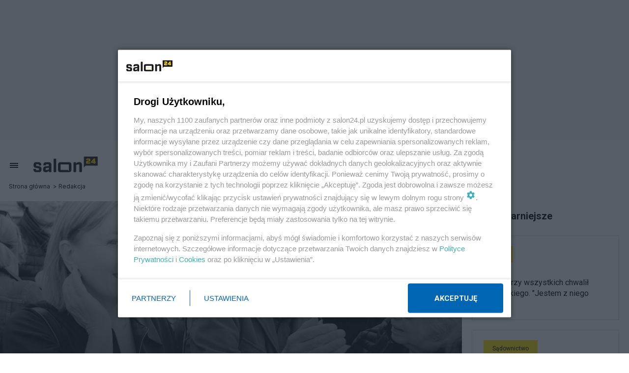

--- FILE ---
content_type: text/html; charset=utf-8
request_url: https://suppi.pl/api/contextual_transaction/widget/?widget_identifier=937d67514a803aa8c79b03618bed1a1477d9c170fbd0e98197efc32290e344cc&data=eyJpdiI6ImYzYjM3ODA5YWRmODhkZDE5Nzk0ZjQzYmE1YjQ4ZjVkIiwiZGF0YSI6IjY0OTA4MzdiMzgyMmI1N2JlMGRmMDE1MDdlOGRkODAyYjQwZmY0N2VmODAxMjc0ODYxMmIwYmZkYTkwOWI2Njc1MDMwOWZjYWJlNTNkNWQ2YjBjZGIwZDQzYWZjMDY0NTUzMjBjOTk3YTJlYWE2YzIwNTA3OTM1NGFmM2Y4OGVjNGQ4ZDRhNGNkYWEyOWI0NmY5N2U4ZWRkMThkYzliZTVhNDY2ZTM4OGU1MjliOTdkM2U1NTllYjkwN2VjYTMyODAwMmIwZmEyMWIwZTQ3Y2FlOTVlMDc1ZTBlNGQ5NDI4YzlmNWQ3N2M5MjJiYWIxMmViZTZhY2E0MDFhMzdmNWFkNzljN2RkY2U2ZDlmODBhY2JiOWI4ZGYwMWVhZTFiNTVlNTVlOTliMDk4ZGJhYjUzYTdkNjQ5Yzk5YzEzMmM2Y2RmODhmMGVhOWJhODM4NTBiN2VjYzQwMmY1MjU1MDE4YWVlMDQ4MGRjYTJhM2YzZjU1N2U2OTg4MzVjNzM3NDIyZjFjYjZhOWI1OTlmOWRlNTJiOGEzZmJhNDFkYzg3ODQ0OWYxNjdhNDM1ZTJmOTkyNWVlZjY2OTRmODVhYzg4MGI1MzNlNzVkYWM2NjA2MGNjNTNkNzVkZjBlYzU2NzZjM2QwZjI0MGQ1Yzk4Y2EwY2UyNWNkNzJkYzhkYjQxYjlhMjI1ODgwNzQxYmIwNjYyOTNkZTBjMGRhYmQyOTY0OTFmOWY4NmU1Y2VlMzViMWE5ODE2ZTM1NWRlMTE0NTFhNmRhY2QxMWVhOWU3OTU4ODZkZmU4MWZlMTJlOGRjOTQ2NGUyOTViNzM0NWMyODAxZjg5YzRjODZlM2NlNjc0MmY5YTlkY2FhNWU4Y2YzMjgwNzNhNjVkMDI4MTBhOWNkNTMwMjVjMmM4OTZiNmNiMmM2Y2FmNDQyZTJlYjM1NGNmMGYwYWQ1MTQ3MTIxZTBjZDU5ODUwYTVjYWZhNDI4M2E1ZDMzOTJhOWM1ZiIsImNsaWVudCI6InNhbG9uMjQifQ%3D%3D&layout=light
body_size: 4053
content:


<!doctype html>
<html lang="pl">
<head>
    <meta charset="utf-8">
    <meta name="robots" content="nofollow, noindex"/>
    <meta name="viewport"
          content="width=device-width, user-scalable=no, initial-scale=1.0, maximum-scale=1.0, minimum-scale=1.0">
    <meta http-equiv="X-UA-Compatible" content="ie=edge">
    <title>Suppi widget</title>
    <link rel="stylesheet" href="/static/contextual_transaction_widget/index.bd7c3b9f.css">
    <link rel="stylesheet" href="/static/contextual_transaction_widget/index.b2d9cf43.css">
</head>
<body>
<div class="suppi-widget">
    <div class="suppi-widget--body">
        <a class="suppi-widget--logo__href" href="https://suppi.pl/" target="_blank">
            <svg class="suppi-widget--logo" id="logo" x="0px" y="0px" viewbox="0 0 752 367">
                <g>
                    <g>
                        <path d="M12,290.2h31.1c4.2,0,7.8,0.8,10.7,2.3c2.9,1.5,5,3.5,6.5,6c1.4,2.5,2.2,5.3,2.2,8.4c0,3.3-0.9,6.2-2.6,8.6
                            c-1.8,2.4-4.2,4.1-7.3,5.1c4,1.1,7.1,3,9.4,5.6c2.2,2.6,3.4,6.1,3.4,10.4c0,3.6-0.8,6.8-2.5,9.6c-1.7,2.7-4.1,4.8-7.3,6.3
                            c-3.2,1.5-6.9,2.2-11.3,2.2H12V290.2z M45.9,316.1c1.5-0.6,2.7-1.6,3.6-3c0.9-1.3,1.3-3,1.3-5c0-2.8-0.9-4.9-2.7-6.3
                            c-1.8-1.4-4.3-2-7.4-2H22.6v17.3h18.1C42.6,317.1,44.4,316.8,45.9,316.1z M47.2,344.7c1.9-0.5,3.5-1.4,4.7-2.7
                            c1.2-1.4,1.8-3.3,1.8-5.9c0-2.6-0.6-4.5-1.8-5.9c-1.2-1.3-2.8-2.2-4.8-2.7c-1.9-0.5-4.2-0.7-6.9-0.7H22.6v18.7h17.7
                            C43,345.4,45.3,345.1,47.2,344.7z"></path>
                        <path d="M98.4,334.7L73,290.2h12.1l18.7,34.6l18.7-34.6h11.9L109,334.7v20.1H98.4V334.7z"></path>
                        <path d="M177.1,290.2H207c4.5,0,8.4,0.9,11.7,2.8c3.3,1.8,5.9,4.4,7.7,7.7c1.8,3.3,2.7,7,2.7,11c0,4.1-0.9,7.8-2.7,11.1
                            c-1.8,3.3-4.3,5.9-7.7,7.8c-3.3,1.9-7.2,2.8-11.7,2.8h-19.6v21.4h-10.3V290.2z M214.3,320.9c2.4-2.1,3.6-5.1,3.6-9.1
                            c0-4-1.2-7-3.5-9.1s-5.4-3-9.3-3h-17.6V324h17.6C208.9,324,212,323,214.3,320.9z"></path>
                        <path d="M260.7,290.2h12.3l26.3,64.6h-11.5l-4.7-12.1h-32.4l-4.7,12.1h-11.5L260.7,290.2z M279.2,333.4l-12.6-31.1l-12.3,31.1
                            H279.2z"></path>
                        <path d="M319.9,299.8h-20.7v-9.6h52.3v9.5l-21,0.1v55h-10.6V299.8z"></path>
                        <path d="M368.2,290.2h29.1c4.6,0,8.6,0.8,11.8,2.4c3.3,1.6,5.8,4,7.5,7c1.7,3,2.6,6.5,2.6,10.5c0,4.6-1.1,8.4-3.2,11.6
                            c-2.2,3.2-5.2,5.5-9.2,6.9c1.2,0.7,2.2,1.7,3,2.9c0.9,1.2,1.8,2.7,2.9,4.5c0.1,0.1,0.1,0.1,0,0.2l10.8,18.7h-12l-9.9-16.9
                            l-0.3-0.6c-1-1.7-1.9-3-2.8-3.9c-0.9-1-2-1.8-3.2-2.4c-1.2-0.6-2.7-1-4.5-1h-11.9v24.8h-10.6V290.2z M404.7,318.3
                            c2.2-1.6,3.2-4.3,3.2-8.1c0-3.8-1.1-6.5-3.2-8.1c-2.2-1.6-5.2-2.4-9.2-2.4h-16.6v21.1h16.6C399.5,320.7,402.6,319.9,404.7,318.3z"></path>
                        <path d="M451.3,352.2c-4.8-2.7-8.5-6.6-11.2-11.7c-2.7-5.1-4-11.1-4-18c0-6.9,1.3-12.9,4-18c2.7-5.1,6.4-9,11.2-11.7
                            c4.8-2.7,10.2-4.1,16.2-4.1c6.1,0,11.5,1.4,16.3,4.1c4.8,2.7,8.5,6.6,11.2,11.7c2.7,5.1,4,11.1,4,18c0,6.9-1.3,12.9-4,18
                            c-2.7,5.1-6.4,9-11.2,11.7c-4.8,2.7-10.2,4.1-16.3,4.1C461.5,356.3,456.1,354.9,451.3,352.2z M450.1,335.6
                            c1.6,3.6,3.9,6.3,6.9,8.2c3,1.9,6.5,2.8,10.6,2.8c4.1,0,7.7-0.9,10.7-2.8c3-1.9,5.3-4.6,6.9-8.2c1.6-3.6,2.4-8,2.4-13.1
                            c0-5.1-0.8-9.5-2.4-13.1c-1.6-3.6-3.9-6.3-6.9-8.2c-3-1.9-6.5-2.8-10.7-2.8c-4.1,0-7.6,0.9-10.6,2.8c-3,1.9-5.3,4.6-6.9,8.2
                            c-1.6,3.6-2.4,8-2.4,13.1C447.7,327.7,448.5,332,450.1,335.6z"></path>
                        <path d="M517.9,290.2h10.4l35.1,47v-47h10.3v64.6h-10.3l-35.1-46.8v46.8h-10.3V290.2z"></path>
                        <path d="M596.6,290.2h10.6v64.6h-10.6V290.2z"></path>
                        <path d="M644.7,299.8h-20.7v-9.6h52.3v9.5l-21,0.1v55h-10.6V299.8z"></path>
                        <path d="M693.1,290.2h45.4v9.9h-34.8v17.5h33.9v9.2h-33.9V345h35.7v9.9h-46.4V290.2z"></path>
                    </g>
                    <g>
                        <path d="M43.8,184.6c-11.4-3.1-21.7-7.7-30.8-13.9v-39.4c10,8.7,20.7,15.1,32.3,19.1c11.5,4,22.6,6.1,33.2,6.1
                            c6.3,0,11.2-0.9,14.6-2.7c3.4-1.8,5.1-4.5,5.1-7.9c0-2.4-1.2-4.3-3.6-5.9c-2.4-1.6-5.6-2.8-9.6-3.8s-9.1-1.9-15.3-2.8
                            c-11.4-1.6-21-3.6-28.8-5.9c-7.8-2.4-14.6-6.4-20.3-12.1c-5.7-5.7-8.5-13.7-8.5-24c0-10.1,3-18.6,9-25.4
                            c6-6.8,13.8-11.8,23.4-14.9c9.6-3.2,20.2-4.7,31.9-4.7c13,0,24.6,1.5,34.9,4.4c10.3,2.9,19.2,7.1,26.8,12.5v36.5
                            c-9-7.3-18.6-12.7-28.8-16.1c-10.2-3.5-20-5.2-29.3-5.2c-5.1,0-9.4,0.4-13.1,1.2c-3.6,0.8-6.3,1.9-7.9,3.3s-2.5,3.2-2.5,5.5
                            c0,2.5,1.1,4.5,3.3,6.1c2.2,1.5,5.3,2.7,9.1,3.7c3.9,0.9,8.8,1.7,14.8,2.4c11.4,1.9,21.1,4,29.1,6.3c8,2.3,14.9,6.5,20.9,12.6
                            c5.9,6.1,8.8,14.4,8.7,25c0,10.1-2.5,18.5-7.4,25.2c-4.9,6.6-12,11.6-21.2,14.9c-9.3,3.3-20.3,5-33.1,5
                            C67.4,189.2,55.2,187.7,43.8,184.6z"></path>
                        <path d="M176.3,175.2c-8.9-9.3-13.4-24-13.4-44.1V50.2h47.5v68.1c0,11.9,2,20.2,6.1,25c4,4.8,9.6,7.2,16.7,7.2c4.7,0,9.3-1,13.6-3
                            c4.3-2,7.8-5.3,10.4-9.8c2.6-4.6,3.9-10.7,3.9-18.3l0.5-69.3h47.9v135h-44.1l-1.9-27.5c-5.9,10.3-13,18.1-21.5,23.5
                            c-8.5,5.4-18.4,8.1-29.8,8.1C197.2,189.2,185.2,184.6,176.3,175.2z"></path>
                        <path d="M338,50.2h46.3l1.9,27.5c3.2-6,7.1-11.4,11.9-16.1c4.7-4.7,10.4-8.5,16.8-11.3c6.5-2.8,13.8-4.2,21.8-4.2
                            c11.1,0,21,2.8,29.7,8.5c8.7,5.7,15.5,13.9,20.4,24.6c4.9,10.7,7.4,23.3,7.4,37.8c0,14.7-2.5,27.6-7.5,38.6
                            c-5,11-11.9,19.3-20.6,25s-18.7,8.5-29.8,8.5c-11.5,0-21.6-2.9-30-8.8c-8.5-5.9-15.1-13.4-20-22.8v67.9H338V50.2z M429.6,149.2
                            c4.6-2.6,8.2-6.6,10.8-12.1c2.6-5.5,3.9-12.1,3.9-19.8c0-7.7-1.3-14.3-3.8-19.6c-2.5-5.3-6.1-9.2-10.8-11.7
                            c-4.7-2.5-9.8-3.8-15.3-3.8c-5.7,0-10.8,1.3-15.3,3.8c-4.5,2.5-8.1,6.4-10.9,11.7c-2.8,5.3-4.2,11.8-4.2,19.6
                            c0.2,7.9,1.6,14.6,4.3,19.9c2.7,5.4,6.3,9.4,10.8,12c4.5,2.6,9.6,3.9,15.3,3.9C419.9,153.2,425,151.8,429.6,149.2z"></path>
                        <path d="M514.8,50.2H561l1.9,27.5c3.2-6,7.1-11.4,11.9-16.1c4.7-4.7,10.4-8.5,16.8-11.3c6.5-2.8,13.8-4.2,21.8-4.2
                            c11.1,0,21,2.8,29.7,8.5c8.7,5.7,15.5,13.9,20.4,24.6c4.9,10.7,7.4,23.3,7.4,37.8c0,14.7-2.5,27.6-7.5,38.6
                            c-5,11-11.9,19.3-20.6,25s-18.7,8.5-29.8,8.5c-11.5,0-21.6-2.9-30-8.8c-8.5-5.9-15.1-13.4-20-22.8v67.9h-48.2V50.2z M606.4,149.2
                            c4.6-2.6,8.2-6.6,10.8-12.1c2.6-5.5,3.9-12.1,3.9-19.8c0-7.7-1.3-14.3-3.8-19.6c-2.5-5.3-6.1-9.2-10.8-11.7
                            c-4.7-2.5-9.8-3.8-15.3-3.8c-5.7,0-10.8,1.3-15.3,3.8c-4.5,2.5-8.1,6.4-10.9,11.7c-2.8,5.3-4.2,11.8-4.2,19.6
                            c0.2,7.9,1.6,14.6,4.3,19.9c2.7,5.4,6.3,9.4,10.8,12c4.5,2.6,9.6,3.9,15.3,3.9C596.7,153.2,601.8,151.8,606.4,149.2z"></path>
                        <path d="M691.5,11.7h47.9v26.6h-47.9V11.7z M691.5,50.2h47.9v135h-47.9V50.2z"></path>
                    </g>
                </g>
            </svg>
        </a>
        <div class="suppi-widget--text1 ">
            Ten materiał <b>zebrał 0,0 zł</b>
        </div>
        <div class="suppi-widget--text2 ">
            Spraw, by powstawało więcej takich treści!
        </div>
    </div>
    <div class="suppi-widget--action">
        <div class="tooltip">
            <div class="tooltip-content">
                Możesz wesprzeć tego Autora/Autorkę wpłatą na Suppi klikając przycisk
            </div>
            <i class="icon">
                ?
            </i>
        </div>
        <a href="https://suppi.pl/salon24?context_data=[base64]" target="_parent" class="btn">
            Podziękuj za treści
        </a>
    </div>
</div>
<script type="text/javascript">
    window.onload = function() {

        const suppiWidget = document.getElementsByClassName("suppi-widget")[0]

        if (suppiWidget) {
            const params = new URLSearchParams(window.location.search)
            let layoutClass = "dark"

            if (params.has("layout")) {
                let layout = params.get("layout")

                if (["dark", "light"].includes(layout)) {
                    layoutClass = layout
                }
            }

            suppiWidget.classList.add(layoutClass)
        }
    };
</script>
</body>
</html>


--- FILE ---
content_type: text/html; charset=utf-8
request_url: https://video.onnetwork.tv/frame86.php?id=ffONNP5fc33821e1e33822cfc3471b8a59b12417691590461851&iid=464642230&e=1&lang=0&onnsfonn=1&mid=MCwxNng5LDQsMiw0MDI0LDE1MjY5LDEsMCwzLDIsMCwwLDIsMCw0LDEsMCwwLDAsMCwwLDAsMCwwLDAsMywwLC0xOy0xOzA7MTcwO0JSOzA7MDsxNzA7NTYsMCw2MCwwLDAsMCwwOzA7MDswOzA7MDswLDA%3D&wtop=https%253A%252F%252Fwww.salon24.pl%252Fnewsroom%252F1331998%252Cnie-zyje-stanislaw-radwan-historia-jego-zwiazku-z-segda-interesowala-sie-cala-polska&apop=0&vpop=0&apopa=0&vpopa=0&rrpt=%7B%22CxSegments%22%3Anull%7D
body_size: 32659
content:
<!DOCTYPE html><html><head>
<link rel="preconnect dns-prefetch" href="https://cdn.onnetwork.tv">
<link rel="preconnect dns-prefetch" href="https://imasdk.googleapis.com">
<link rel="preconnect dns-prefetch" href="https://cdn.jsdelivr.net">
<link rel="preconnect dns-prefetch" href="https://www.google-analytics.com">
<link rel="preconnect dns-prefetch" href="https://fonts.googleapis.com">
<link rel="preconnect dns-prefetch" href="https://fonts.gstatic.com">
<link rel="preload" as="style" href="https://cdn.onnetwork.tv/css/player86.css?s=1768565921">
<link href='https://cdn.onnetwork.tv/css/roboto.css' rel='stylesheet' type='text/css' /><style>
*{margin:0;padding:0;-webkit-box-sizing:border-box;box-sizing:border-box;outline:none;-webkit-user-select:none;
-moz-user-select:none;-ms-user-select:none;user-select:none;}
html{height:100%;}
body{font-family:Roboto,Arial,Helvetica,sans-serif;color:#000;margin:0;padding:0;-webkit-box-sizing:border-box;box-sizing:border-box;
outline:none;-webkit-user-select:none;-moz-user-select:none;-ms-user-select:none;user-select:none;min-height:100%;overflow:hidden;}
</style>
<meta charset="utf-8">
<meta name="viewport" content="width=device-width, initial-scale=1">
<meta http-equiv="Content-Type" content="text/html; charset=utf-8" />
<meta http-equiv="x-ua-compatible" content="ie=edge">
<meta name="cache-control" content="no-cache,no-store,must-revalidate">
<meta name="googlebot" content="noindex,follow,noarchive,nosnippet">
<meta name="robots" content="noindex,follow,noarchive,nosnippet">
<meta name="bot" content="noindex,follow,noarchive,nosnippet">
<title>Player</title>
</head>
<body id="mbody">
<script data-scncsp>
var gemius_use_cmp=true;
const AP_none=0,AP_autoplay=1,AP_autoplayscroll=2,AP_autoplayifad=3,AP_autoplayifadscroll=4,preloadAction=-1,
userActionPlay=AP_none,autoplayActionPlay=AP_autoplay,autoplayScrollActionPlay=AP_autoplayscroll,
autoplayIfAdActionPlay=AP_autoplayifad,autoplayIfAdScrollActionPlay=AP_autoplayifadscroll,pauseResumeScript=0,pauseResumeVisibility=1,
pauseResumeClick=2,pauseResumeRedirect=3,pauseResumeAd=4;
var _ONND_URL_CDN_EMBED='https://cdn.onnetwork.tv',_ONND_URL_EMBED = 'https://video.onnetwork.tv';
var playerConfig = {"_tvpID":0,"dthgam":3,"urldataurl":"salon24.pl/newsroom/1331998,nie-zyje-stanislaw-radwan-historia-jego-zwiazku-z-segda-interesowala-sie-cala-polska","IABCT":0,"wstats":{"lhd":{"vuser":"15269","mobile":"0","starts":"163","viewa":"147","finished":"119","audib":"84","vaudib":"74","saudib":"84","raudib":"80","click":"0"},"lhm":{"vuser":"15269","mobile":"1","starts":"350","viewa":"326","finished":"247","audib":"154","vaudib":"145","saudib":"154","raudib":"147","click":"3"},"ldd":{"7":{"vuser":"15269","mobile":"0","starts":"105","viewa":"90","finished":"79","audib":"69","vaudib":"63","saudib":"69","raudib":"65","click":"0"},"8":{"vuser":"15269","mobile":"0","starts":"163","viewa":"147","finished":"119","audib":"84","vaudib":"74","saudib":"84","raudib":"80","click":"0"},"9":{"vuser":"15269","mobile":"0","starts":"176","viewa":"149","finished":"139","audib":"108","vaudib":"97","saudib":"108","raudib":"108","click":"0"},"10":{"vuser":"15269","mobile":"0","starts":"238","viewa":"205","finished":"163","audib":"129","vaudib":"119","saudib":"129","raudib":"125","click":"0"},"11":{"vuser":"15269","mobile":"0","starts":"192","viewa":"159","finished":"114","audib":"108","vaudib":"97","saudib":"108","raudib":"104","click":"1"},"12":{"vuser":"15269","mobile":"0","starts":"232","viewa":"192","finished":"163","audib":"142","vaudib":"127","saudib":"142","raudib":"135","click":"0"},"13":{"vuser":"15269","mobile":"0","starts":"185","viewa":"149","finished":"111","audib":"132","vaudib":"111","saudib":"132","raudib":"122","click":"0"},"14":{"vuser":"15269","mobile":"0","starts":"158","viewa":"120","finished":"88","audib":"107","vaudib":"91","saudib":"107","raudib":"102","click":"0"},"15":{"vuser":"15269","mobile":"0","starts":"142","viewa":"116","finished":"86","audib":"102","vaudib":"91","saudib":"102","raudib":"93","click":"0"},"16":{"vuser":"15269","mobile":"0","starts":"167","viewa":"140","finished":"102","audib":"109","vaudib":"93","saudib":"109","raudib":"98","click":"0"},"17":{"vuser":"15269","mobile":"0","starts":"102","viewa":"89","finished":"60","audib":"70","vaudib":"62","saudib":"70","raudib":"67","click":"0"},"18":{"vuser":"15269","mobile":"0","starts":"133","viewa":"114","finished":"86","audib":"84","vaudib":"76","saudib":"84","raudib":"83","click":"0"},"19":{"vuser":"15269","mobile":"0","starts":"108","viewa":"86","finished":"63","audib":"82","vaudib":"65","saudib":"82","raudib":"77","click":"0"},"20":{"vuser":"15269","mobile":"0","starts":"104","viewa":"90","finished":"81","audib":"79","vaudib":"69","saudib":"79","raudib":"78","click":"0"},"21":{"vuser":"15269","mobile":"0","starts":"100","viewa":"89","finished":"66","audib":"80","vaudib":"76","saudib":"80","raudib":"77","click":"0"},"22":{"vuser":"15269","mobile":"0","starts":"94","viewa":"74","finished":"57","audib":"60","vaudib":"52","saudib":"60","raudib":"56","click":"0"},"23":{"vuser":"15269","mobile":"0","starts":"72","viewa":"64","finished":"48","audib":"35","vaudib":"34","saudib":"35","raudib":"34","click":"0"},"0":{"vuser":"15269","mobile":"0","starts":"74","viewa":"65","finished":"58","audib":"31","vaudib":"28","saudib":"30","raudib":"31","click":"1"},"1":{"vuser":"15269","mobile":"0","starts":"24","viewa":"20","finished":"19","audib":"12","vaudib":"12","saudib":"12","raudib":"12","click":"0"},"2":{"vuser":"15269","mobile":"0","starts":"14","viewa":"10","finished":"10","audib":"7","vaudib":"7","saudib":"7","raudib":"7","click":"0"},"3":{"vuser":"15269","mobile":"0","starts":"13","viewa":"10","finished":"9","audib":"4","vaudib":"4","saudib":"4","raudib":"4","click":"0"},"4":{"vuser":"15269","mobile":"0","starts":"12","viewa":"4","finished":"11","audib":"4","vaudib":"4","saudib":"4","raudib":"4","click":"0"},"5":{"vuser":"15269","mobile":"0","starts":"55","viewa":"36","finished":"44","audib":"28","vaudib":"23","saudib":"28","raudib":"26","click":"1"},"6":{"vuser":"15269","mobile":"0","starts":"53","viewa":"47","finished":"43","audib":"25","vaudib":"25","saudib":"25","raudib":"25","click":"0"}},"ldm":{"7":{"vuser":"15269","mobile":"1","starts":"349","viewa":"314","finished":"254","audib":"131","vaudib":"117","saudib":"131","raudib":"124","click":"1"},"8":{"vuser":"15269","mobile":"1","starts":"350","viewa":"326","finished":"247","audib":"154","vaudib":"145","saudib":"154","raudib":"147","click":"3"},"9":{"vuser":"15269","mobile":"1","starts":"452","viewa":"422","finished":"309","audib":"202","vaudib":"192","saudib":"202","raudib":"197","click":"2"},"10":{"vuser":"15269","mobile":"1","starts":"429","viewa":"390","finished":"300","audib":"202","vaudib":"190","saudib":"202","raudib":"195","click":"2"},"11":{"vuser":"15269","mobile":"1","starts":"332","viewa":"301","finished":"214","audib":"138","vaudib":"132","saudib":"138","raudib":"133","click":"0"},"12":{"vuser":"15269","mobile":"1","starts":"366","viewa":"327","finished":"230","audib":"178","vaudib":"165","saudib":"178","raudib":"171","click":"1"},"13":{"vuser":"15269","mobile":"1","starts":"266","viewa":"244","finished":"171","audib":"149","vaudib":"141","saudib":"149","raudib":"143","click":"0"},"14":{"vuser":"15269","mobile":"1","starts":"381","viewa":"336","finished":"233","audib":"174","vaudib":"162","saudib":"173","raudib":"166","click":"0"},"15":{"vuser":"15269","mobile":"1","starts":"232","viewa":"210","finished":"157","audib":"118","vaudib":"111","saudib":"118","raudib":"114","click":"0"},"16":{"vuser":"15269","mobile":"1","starts":"309","viewa":"282","finished":"188","audib":"157","vaudib":"144","saudib":"157","raudib":"148","click":"0"},"17":{"vuser":"15269","mobile":"1","starts":"196","viewa":"176","finished":"105","audib":"106","vaudib":"100","saudib":"106","raudib":"102","click":"0"},"18":{"vuser":"15269","mobile":"1","starts":"290","viewa":"250","finished":"175","audib":"134","vaudib":"116","saudib":"134","raudib":"123","click":"0"},"19":{"vuser":"15269","mobile":"1","starts":"283","viewa":"259","finished":"184","audib":"118","vaudib":"113","saudib":"118","raudib":"114","click":"0"},"20":{"vuser":"15269","mobile":"1","starts":"293","viewa":"268","finished":"185","audib":"136","vaudib":"130","saudib":"136","raudib":"134","click":"0"},"21":{"vuser":"15269","mobile":"1","starts":"245","viewa":"227","finished":"160","audib":"102","vaudib":"96","saudib":"102","raudib":"100","click":"0"},"22":{"vuser":"15269","mobile":"1","starts":"188","viewa":"161","finished":"117","audib":"97","vaudib":"88","saudib":"97","raudib":"92","click":"0"},"23":{"vuser":"15269","mobile":"1","starts":"187","viewa":"159","finished":"116","audib":"73","vaudib":"61","saudib":"72","raudib":"63","click":"0"},"0":{"vuser":"15269","mobile":"1","starts":"192","viewa":"176","finished":"135","audib":"61","vaudib":"52","saudib":"61","raudib":"59","click":"0"},"1":{"vuser":"15269","mobile":"1","starts":"132","viewa":"122","finished":"92","audib":"40","vaudib":"37","saudib":"40","raudib":"38","click":"0"},"2":{"vuser":"15269","mobile":"1","starts":"133","viewa":"123","finished":"106","audib":"40","vaudib":"40","saudib":"40","raudib":"40","click":"0"},"3":{"vuser":"15269","mobile":"1","starts":"69","viewa":"62","finished":"51","audib":"29","vaudib":"26","saudib":"29","raudib":"27","click":"0"},"4":{"vuser":"15269","mobile":"1","starts":"141","viewa":"139","finished":"113","audib":"80","vaudib":"79","saudib":"80","raudib":"79","click":"0"},"5":{"vuser":"15269","mobile":"1","starts":"195","viewa":"180","finished":"140","audib":"64","vaudib":"59","saudib":"64","raudib":"61","click":"0"},"6":{"vuser":"15269","mobile":"1","starts":"254","viewa":"231","finished":"192","audib":"80","vaudib":"70","saudib":"80","raudib":"75","click":"0"}},"blhm":{"website":"15269","mobile":"1","impressions":"14","viewables":"11","fviewables":"9","clicks":"0"},"bldm":{"1":{"website":"15269","mobile":"1","impressions":"7","viewables":"7","fviewables":"5","clicks":"0"},"5":{"website":"15269","mobile":"1","impressions":"8","viewables":"8","fviewables":"6","clicks":"0"},"6":{"website":"15269","mobile":"1","impressions":"5","viewables":"4","fviewables":"4","clicks":"0"},"7":{"website":"15269","mobile":"1","impressions":"12","viewables":"12","fviewables":"9","clicks":"0"},"8":{"website":"15269","mobile":"1","impressions":"14","viewables":"11","fviewables":"9","clicks":"0"},"9":{"website":"15269","mobile":"1","impressions":"11","viewables":"9","fviewables":"8","clicks":"0"},"10":{"website":"15269","mobile":"1","impressions":"11","viewables":"5","fviewables":"5","clicks":"0"},"11":{"website":"15269","mobile":"1","impressions":"6","viewables":"5","fviewables":"5","clicks":"0"},"12":{"website":"15269","mobile":"1","impressions":"6","viewables":"3","fviewables":"3","clicks":"0"},"13":{"website":"15269","mobile":"1","impressions":"5","viewables":"5","fviewables":"4","clicks":"0"},"14":{"website":"15269","mobile":"1","impressions":"8","viewables":"7","fviewables":"6","clicks":"0"},"15":{"website":"15269","mobile":"1","impressions":"11","viewables":"9","fviewables":"8","clicks":"0"},"16":{"website":"15269","mobile":"1","impressions":"2","viewables":"2","fviewables":"2","clicks":"0"},"17":{"website":"15269","mobile":"1","impressions":"6","viewables":"6","fviewables":"4","clicks":"1"},"18":{"website":"15269","mobile":"1","impressions":"5","viewables":"3","fviewables":"2","clicks":"0"},"19":{"website":"15269","mobile":"1","impressions":"7","viewables":"5","fviewables":"4","clicks":"0"},"20":{"website":"15269","mobile":"1","impressions":"4","viewables":"3","fviewables":"3","clicks":"0"},"21":{"website":"15269","mobile":"1","impressions":"7","viewables":"4","fviewables":"2","clicks":"0"},"22":{"website":"15269","mobile":"1","impressions":"3","viewables":"1","fviewables":"1","clicks":"0"},"23":{"website":"15269","mobile":"1","impressions":"1","viewables":"0","fviewables":"0","clicks":"0"},"0":{"website":"15269","mobile":"1","impressions":"5","viewables":"4","fviewables":"4","clicks":"0"},"2":{"website":"15269","mobile":"1","impressions":"13","viewables":"9","fviewables":"6","clicks":"1"},"3":{"website":"15269","mobile":"1","impressions":"7","viewables":"7","fviewables":"6","clicks":"0"},"4":{"website":"15269","mobile":"1","impressions":"12","viewables":"7","fviewables":"5","clicks":"0"}},"blhd":{"website":"15269","mobile":"0","impressions":"3","viewables":"2","fviewables":"0","clicks":"0"},"bldd":{"10":{"website":"15269","mobile":"0","impressions":"4","viewables":"4","fviewables":"0","clicks":"0"},"12":{"website":"15269","mobile":"0","impressions":"4","viewables":"2","fviewables":"0","clicks":"0"},"14":{"website":"15269","mobile":"0","impressions":"2","viewables":"1","fviewables":"0","clicks":"0"},"15":{"website":"15269","mobile":"0","impressions":"4","viewables":"2","fviewables":"1","clicks":"0"},"19":{"website":"15269","mobile":"0","impressions":"2","viewables":"0","fviewables":"0","clicks":"0"},"20":{"website":"15269","mobile":"0","impressions":"2","viewables":"2","fviewables":"0","clicks":"0"},"6":{"website":"15269","mobile":"0","impressions":"1","viewables":"1","fviewables":"0","clicks":"0"},"8":{"website":"15269","mobile":"0","impressions":"3","viewables":"2","fviewables":"0","clicks":"0"},"9":{"website":"15269","mobile":"0","impressions":"3","viewables":"1","fviewables":"0","clicks":"0"},"17":{"website":"15269","mobile":"0","impressions":"2","viewables":"1","fviewables":"0","clicks":"0"},"18":{"website":"15269","mobile":"0","impressions":"1","viewables":"1","fviewables":"0","clicks":"0"},"21":{"website":"15269","mobile":"0","impressions":"2","viewables":"1","fviewables":"0","clicks":"0"},"23":{"website":"15269","mobile":"0","impressions":"2","viewables":"0","fviewables":"0","clicks":"0"},"4":{"website":"15269","mobile":"0","impressions":"1","viewables":"1","fviewables":"0","clicks":"0"},"5":{"website":"15269","mobile":"0","impressions":"2","viewables":"2","fviewables":"1","clicks":"0"},"13":{"website":"15269","mobile":"0","impressions":"3","viewables":"2","fviewables":"0","clicks":"0"},"1":{"website":"15269","mobile":"0","impressions":"3","viewables":"1","fviewables":"0","clicks":"0"},"7":{"website":"15269","mobile":"0","impressions":"2","viewables":"1","fviewables":"0","clicks":"0"},"11":{"website":"15269","mobile":"0","impressions":"2","viewables":"1","fviewables":"0","clicks":"0"},"2":{"website":"15269","mobile":"0","impressions":"1","viewables":"1","fviewables":"0","clicks":"0"},"16":{"website":"15269","mobile":"0","impressions":"1","viewables":"1","fviewables":"0","clicks":"0"},"0":{"website":"15269","mobile":"0","impressions":"3","viewables":"0","fviewables":"0","clicks":"0"},"22":{"website":"15269","mobile":"0","impressions":"1","viewables":"1","fviewables":"0","clicks":"0"},"3":{"website":"15269","mobile":"0","impressions":"1","viewables":"0","fviewables":"0","clicks":"0"}},"lastHour":{"impressions":3,"CTR":0},"lastDay":{"impressions":52,"CTR":0},"bLastHour":{"impressions":3,"CTR":0,"VIA":66.6666666667},"bLastDay":{"impressions":52,"CTR":0,"VIA":55.7692307692}},"lastDayVTR":4,"lastDayCTR":1,"lastDayVIA":4,"lastDayAUD":2,"lastDayVAD":5,"naaplaylistpo":0,"_wBE":[],"dpl":{"164":{"id":"164","adduserid":"17562","type":"0","creative":10619,"active":"1","completed":"0","notfornew":"0","name":"ING Bia\u0142e Godziny stycze\u0144 2026","description":"","countries":"0","partners":"","partnerssets":"","websites":"","websitessets":"","storages":"","onnwebcats":"1,15,18,10","vcats":"","tags":"","brandsallowed":"","countriese":"","partnerse":"712,13087,11204,14103,45,8846,1097,3706,16503,8756,11251,9027,16807,311,18661,552,6975,1019,8361,19541","partnerssetse":"","websitese":"","websitessetse":"","storagese":"","onnwebcatse":"","vcatse":"","tagse":"","brandsforbidden":"","impressions":"0","impupdate":"1769155764","defs":"{\"datefromcreative\":0,\"startdate\":1767567600,\"enddate\":1769896800,\"hmrange_since\":0,\"hmrange_until\":23,\"multipledays\":null,\"minctr\":0,\"minvtr\":0,\"minviewable\":0,\"minvia\":0,\"traffic\":100,\"priority\":0,\"emissiontimes\":null,\"tlimit\":1100000,\"dlimit\":0,\"hlimit\":0,\"tcapp\":3,\"dcapp\":0,\"hcapp\":0,\"supported\":-1,\"deliveryChosenElements\":\"[{\\\"id\\\":\\\"10619\\\",\\\"name\\\":\\\"ING Bia\\u0142e Dni grudzie\\u0144\\\",\\\"percent\\\":\\\"100\\\"}]\",\"stats\":{\"2026\":{\"1\":{\"impressions\":\"736873\",\"clicks\":\"23056\"}}}}","leakage":308,"defsd":{"datefromcreative":0,"startdate":1767567600,"enddate":1769896800,"hmrange_since":0,"hmrange_until":23,"multipledays":null,"minctr":0,"minvtr":0,"minviewable":0,"minvia":0,"traffic":100,"priority":0,"emissiontimes":null,"tlimit":1100000,"dlimit":0,"hlimit":0,"tcapp":3,"dcapp":0,"hcapp":0,"supported":-1,"deliveryChosenElements":[{"id":"10619","name":"ING Bia\u0142e Dni grudzie\u0144","percent":"100"}],"stats":{"2026":{"1":{"impressions":"736873","clicks":"23056"}}}},"totalimpressions":740441,"totalclicks":23056,"_bd":{"id":"10619","country":"0","partner":"4","userid":"10178","name":"ING Bia\u0142e Godziny stycze\u0144 2026","description":"","startdate":"1767567600","enddate":"1769896800","impressions":740445,"clicks":"23056","defs":"{\"left\":\"0%\",\"top\":\"16.0556097561%\",\"width\":\"99.999967%\",\"height\":\"67.3170731707%\",\"background\":\"https:\\/\\/cdnt.onnetwork.tv\\/bra\\/1\\/0\\/10619.png\",\"pr\":0,\"minwidth\":0,\"ttarget\":0,\"dradult\":0,\"excluded\":null,\"ilimit\":0,\"ar\":1.77,\"redirect\":\"https:\\/\\/ad.doubleclick.net\\/ddm\\/trackclk\\/N463201.5557967ONNETWORK-PROSPEC\\/B34761742.436641079;dc_trk_aid=629696975;dc_trk_cid=247034812;dc_lat=;dc_rdid=;tag_for_child_directed_treatment=;tfua=;gdpr=[GDPR];gdpr_consent=[GDPR_CONSENT];ltd=;dc_tdv=1\",\"pixels\":[\"https:\\/\\/ad.doubleclick.net\\/ddm\\/trackimp\\/N463201.5557967ONNETWORK-PROSPEC\\/B34761742.436641079;dc_trk_aid=629696975;dc_trk_cid=247034812;ord=[timestamp];dc_lat=;dc_rdid=;tag_for_child_directed_treatment=;tfua=;gdpr=[GDPR];gdpr_consent=[GDPR_CONSENT];ltd=;dc_tdv=1?\"],\"cpixels\":[\"\"],\"incheight\":45,\"playtype\":0,\"hideafter\":0,\"visiblereq\":1,\"showtimes\":\"\",\"showtimesad\":\"\",\"skipfirstshow\":0,\"skipfirstshowad\":0,\"keepwhilepaused\":0,\"visibleshow\":0,\"video_redirect\":1,\"slidein\":0.4,\"slideout\":0.3,\"adid\":\"\",\"adtoalways\":0,\"tags\":[\"\"],\"tagse\":[\"\"],\"vprovider\":[\"\"],\"lastmod\":1767101965,\"addjs\":null,\"addcss\":\"\",\"precss\":null,\"showWhen\":{\"adPlaying\":0,\"moviePlaying\":1,\"moviePaused\":0,\"beforeStart\":0,\"noAd\":0},\"noadminctr\":0,\"noadhlimit\":0}","videosset":null,"websset":null,"impupdate":"0","defsd":{"left":"0%","top":"16.0556097561%","width":"99.999967%","height":"67.3170731707%","background":"https://cdnt.onnetwork.tv/bra/1/0/10619.png","pr":0,"minwidth":0,"ttarget":0,"dradult":0,"excluded":null,"ilimit":0,"ar":1.77,"redirect":"https://ad.doubleclick.net/ddm/trackclk/N463201.5557967ONNETWORK-PROSPEC/B34761742.436641079;dc_trk_aid=629696975;dc_trk_cid=247034812;dc_lat=;dc_rdid=;tag_for_child_directed_treatment=;tfua=;gdpr=[GDPR];gdpr_consent=[GDPR_CONSENT];ltd=;dc_tdv=1","pixels":["https://ad.doubleclick.net/ddm/trackimp/N463201.5557967ONNETWORK-PROSPEC/B34761742.436641079;dc_trk_aid=629696975;dc_trk_cid=247034812;ord=[timestamp];dc_lat=;dc_rdid=;tag_for_child_directed_treatment=;tfua=;gdpr=[GDPR];gdpr_consent=[GDPR_CONSENT];ltd=;dc_tdv=1?"],"cpixels":[""],"incheight":45,"playtype":0,"hideafter":0,"visiblereq":1,"showtimes":"","showtimesad":"","skipfirstshow":0,"skipfirstshowad":0,"keepwhilepaused":0,"visibleshow":0,"video_redirect":1,"slidein":0.4,"slideout":0.3,"adid":"","adtoalways":0,"tags":[""],"tagse":[""],"vprovider":[""],"lastmod":1767101965,"addjs":null,"addcss":"","precss":null,"showWhen":{"adPlaying":0,"moviePlaying":1,"moviePaused":0,"beforeStart":0,"noAd":0},"noadminctr":0,"noadhlimit":0}}},"22":{"id":"22","adduserid":"2","type":"0","creative":"10453","active":"1","completed":"0","notfornew":"0","name":" ING za\u0142\u00f3\u017c firm\u0119 asystent m\u0119\u017cczyzna","description":"Emisja przy pre-rollu","countries":"0","partners":"","partnerssets":"","websites":"","websitessets":"","storages":"","onnwebcats":"","vcats":"","tags":"","brandsallowed":"","countriese":"","partnerse":"","partnerssetse":"","websitese":"","websitessetse":"","storagese":"","onnwebcatse":"","vcatse":"","tagse":"","brandsforbidden":"","impressions":"0","impupdate":"1755173518","defs":"{\"datefromcreative\":1,\"startdate\":1736506800,\"enddate\":2145913140,\"visiblereq\":0,\"visibleshow\":0,\"minctr\":0,\"minvtr\":0,\"minviewable\":0,\"traffic\":100,\"priority\":1,\"emissiontimes\":[{\"monday\":\"1\",\"tuesday\":\"1\",\"wednesday\":\"1\",\"thursday\":\"1\",\"friday\":\"1\",\"saturday\":\"1\",\"sunday\":\"1\",\"hmrange_since\":\"0\",\"hmrange_until\":\"24\"}],\"showalways\":0,\"showifmovie\":0,\"showifad\":0,\"showifadid\":\"\",\"showifadnotfound\":0,\"showifmoviepaused\":0,\"showifadpaused\":0,\"showifmovietimestamprange\":0,\"tlimit\":-1,\"dlimit\":0,\"hlimit\":0,\"tcapp\":0,\"dcapp\":0,\"hcapp\":0,\"stats\":{\"2025\":{\"1\":{\"impressions\":\"37123\",\"clicks\":\"588\"},\"2\":{\"impressions\":\"305816\",\"clicks\":\"5382\"},\"3\":{\"impressions\":\"76736\",\"clicks\":\"1044\"},\"4\":{\"impressions\":\"1\",\"clicks\":\"0\"},\"8\":{\"impressions\":\"2\",\"clicks\":\"0\"}}}}","leakage":0,"defsd":{"datefromcreative":1,"startdate":1736506800,"enddate":2145913140,"visiblereq":0,"visibleshow":0,"minctr":0,"minvtr":0,"minviewable":0,"traffic":100,"priority":1,"emissiontimes":[{"monday":"1","tuesday":"1","wednesday":"1","thursday":"1","friday":"1","saturday":"1","sunday":"1","hmrange_since":"0","hmrange_until":"24"}],"showalways":0,"showifmovie":0,"showifad":0,"showifadid":"","showifadnotfound":0,"showifmoviepaused":0,"showifadpaused":0,"showifmovietimestamprange":0,"tlimit":-1,"dlimit":0,"hlimit":0,"tcapp":0,"dcapp":0,"hcapp":0,"stats":{"2025":{"1":{"impressions":"37123","clicks":"588"},"2":{"impressions":"305816","clicks":"5382"},"3":{"impressions":"76736","clicks":"1044"},"4":{"impressions":"1","clicks":"0"},"8":{"impressions":"2","clicks":"0"}}}},"_bd":{"id":"10453","country":"0","partner":"4","userid":"10178","name":"ING za\u0142\u00f3\u017c firm\u0119 asystent m\u0119\u017cczyzna","description":"","startdate":"1736506800","enddate":"2145913140","impressions":"575394","clicks":"9408","defs":"{\"left\":\"3.0961450044208663%\",\"top\":\"47.03457943925234%\",\"width\":\"43.04111468661962%\",\"height\":\"42.98473520249222%\",\"background\":\"https:\\/\\/cdnt.onnetwork.tv\\/bra\\/1\\/0\\/10453.jpg\",\"pr\":1,\"minwidth\":0,\"ttarget\":0,\"show\":1,\"dradult\":0,\"excluded\":\"\",\"ilimit\":-1,\"ar\":1.77,\"redirect\":\"https:\\/\\/ad.doubleclick.net\\/ddm\\/trackclk\\/N463201.5557967ONNETWORK-PROSPEC\\/B33090873.412568274;dc_trk_aid=604347761;dc_trk_cid=228343274;dc_lat=;dc_rdid=;tag_for_child_directed_treatment=;tfua=;gdpr=${GDPR};gdpr_consent=${GDPR_CONSENT_755};ltd=;dc_tdv=1\",\"pixels\":[\"https:\\/\\/ad.doubleclick.net\\/ddm\\/trackimp\\/N463201.5557967ONNETWORK-PROSPEC\\/B33090873.412568274;dc_trk_aid=604347761;dc_trk_cid=228343274;ord=[timestamp];dc_lat=;dc_rdid=;tag_for_child_directed_treatment=;tfua=;gdpr=${GDPR};gdpr_consent=${GDPR_CONSENT_755};ltd=;dc_tdv=1?\"],\"cpixels\":[\"\"],\"incheight\":0,\"playtype\":0,\"hideafter\":0,\"visiblereq\":0,\"showtimes\":0,\"skipfirstshow\":0,\"visibleshow\":0,\"video_redirect\":0,\"slidein\":0,\"slideout\":0,\"adid\":\"ingzfmezczyzna\",\"tags\":[\"\"],\"tagse\":[\"\"],\"vprovider\":[\"\"],\"lastmod\":1737896804,\"addjs\":\"\",\"addcss\":\"#icont{ min-width:100%;min-height:100%;}\\r\\n#icont\\u003Ediv{ min-width:100%;min-height:100%;}\\r\\n#icont video{ object-fit: cover; }\",\"precss\":\"\",\"showWhen\":{\"always\":0,\"adPlaying\":1,\"moviePlaying\":0,\"moviePaused\":0,\"beforeStart\":0,\"noAd\":0}}","videosset":null,"websset":null,"impupdate":"0","defsd":{"left":"3.0961450044208663%","top":"47.03457943925234%","width":"43.04111468661962%","height":"42.98473520249222%","background":"https://cdnt.onnetwork.tv/bra/1/0/10453.jpg","pr":1,"minwidth":0,"ttarget":0,"show":1,"dradult":0,"excluded":"","ilimit":-1,"ar":1.77,"redirect":"https://ad.doubleclick.net/ddm/trackclk/N463201.5557967ONNETWORK-PROSPEC/B33090873.412568274;dc_trk_aid=604347761;dc_trk_cid=228343274;dc_lat=;dc_rdid=;tag_for_child_directed_treatment=;tfua=;gdpr=${GDPR};gdpr_consent=${GDPR_CONSENT_755};ltd=;dc_tdv=1","pixels":["https://ad.doubleclick.net/ddm/trackimp/N463201.5557967ONNETWORK-PROSPEC/B33090873.412568274;dc_trk_aid=604347761;dc_trk_cid=228343274;ord=[timestamp];dc_lat=;dc_rdid=;tag_for_child_directed_treatment=;tfua=;gdpr=${GDPR};gdpr_consent=${GDPR_CONSENT_755};ltd=;dc_tdv=1?"],"cpixels":[""],"incheight":0,"playtype":0,"hideafter":0,"visiblereq":0,"showtimes":0,"skipfirstshow":0,"visibleshow":0,"video_redirect":0,"slidein":0,"slideout":0,"adid":"ingzfmezczyzna","tags":[""],"tagse":[""],"vprovider":[""],"lastmod":1737896804,"addjs":"","addcss":"#icont{ min-width:100%;min-height:100%;}\r\n#icont>div{ min-width:100%;min-height:100%;}\r\n#icont video{ object-fit: cover; }","precss":"","showWhen":{"always":0,"adPlaying":1,"moviePlaying":0,"moviePaused":0,"beforeStart":0,"noAd":0}}}},"23":{"id":"23","adduserid":"2","type":"0","creative":"10452","active":"1","completed":"0","notfornew":"0","name":" ING za\u0142\u00f3\u017c firm\u0119 asystent kobieta","description":"Emisja przy pre-rollu","countries":"0","partners":"","partnerssets":"","websites":"","websitessets":"","storages":"","onnwebcats":"","vcats":"","tags":"","brandsallowed":"","countriese":"","partnerse":"","partnerssetse":"","websitese":"","websitessetse":"","storagese":"","onnwebcatse":"","vcatse":"","tagse":"","brandsforbidden":"","impressions":"0","impupdate":"1755169922","defs":"{\"datefromcreative\":1,\"startdate\":1736506260,\"enddate\":2145913140,\"visiblereq\":0,\"visibleshow\":0,\"minctr\":0,\"minvtr\":0,\"minviewable\":0,\"traffic\":100,\"priority\":1,\"emissiontimes\":[{\"monday\":\"1\",\"tuesday\":\"1\",\"wednesday\":\"1\",\"thursday\":\"1\",\"friday\":\"1\",\"saturday\":\"1\",\"sunday\":\"1\",\"hmrange_since\":\"0\",\"hmrange_until\":\"24\"}],\"showalways\":0,\"showifmovie\":0,\"showifad\":0,\"showifadid\":\"\",\"showifadnotfound\":0,\"showifmoviepaused\":0,\"showifadpaused\":0,\"showifmovietimestamprange\":0,\"tlimit\":-1,\"dlimit\":0,\"hlimit\":0,\"tcapp\":0,\"dcapp\":0,\"hcapp\":0,\"stats\":{\"2025\":{\"1\":{\"impressions\":\"42078\",\"clicks\":\"646\"},\"2\":{\"impressions\":\"156924\",\"clicks\":\"2442\"},\"3\":{\"impressions\":\"46342\",\"clicks\":\"792\"},\"4\":{\"impressions\":\"1\",\"clicks\":\"0\"},\"6\":{\"impressions\":\"1\",\"clicks\":\"0\"},\"8\":{\"impressions\":\"1\",\"clicks\":\"0\"}}}}","leakage":0,"defsd":{"datefromcreative":1,"startdate":1736506260,"enddate":2145913140,"visiblereq":0,"visibleshow":0,"minctr":0,"minvtr":0,"minviewable":0,"traffic":100,"priority":1,"emissiontimes":[{"monday":"1","tuesday":"1","wednesday":"1","thursday":"1","friday":"1","saturday":"1","sunday":"1","hmrange_since":"0","hmrange_until":"24"}],"showalways":0,"showifmovie":0,"showifad":0,"showifadid":"","showifadnotfound":0,"showifmoviepaused":0,"showifadpaused":0,"showifmovietimestamprange":0,"tlimit":-1,"dlimit":0,"hlimit":0,"tcapp":0,"dcapp":0,"hcapp":0,"stats":{"2025":{"1":{"impressions":"42078","clicks":"646"},"2":{"impressions":"156924","clicks":"2442"},"3":{"impressions":"46342","clicks":"792"},"4":{"impressions":"1","clicks":"0"},"6":{"impressions":"1","clicks":"0"},"8":{"impressions":"1","clicks":"0"}}}},"_bd":{"id":"10452","country":"0","partner":"4","userid":"10178","name":"ING za\u0142\u00f3\u017c firm\u0119 asystent kobieta","description":"","startdate":"1736506260","enddate":"2145913140","impressions":"409609","clicks":"6199","defs":"{\"left\":\"3.093994032693689%\",\"top\":\"46.72086350271635%\",\"width\":\"42.710822245404955%\",\"height\":\"42.67647975077882%\",\"background\":\"https:\\/\\/cdnt.onnetwork.tv\\/bra\\/1\\/0\\/10452.jpg\",\"pr\":1,\"minwidth\":0,\"ttarget\":0,\"show\":1,\"dradult\":0,\"excluded\":\"\",\"ilimit\":-1,\"ar\":1.77,\"redirect\":\"https:\\/\\/ad.doubleclick.net\\/ddm\\/trackclk\\/N463201.5557967ONNETWORK-PROSPEC\\/B33090873.412574994;dc_trk_aid=604347746;dc_trk_cid=228343271;dc_lat=;dc_rdid=;tag_for_child_directed_treatment=;tfua=;gdpr=${GDPR};gdpr_consent=${GDPR_CONSENT_755};ltd=;dc_tdv=1\",\"pixels\":[\"https:\\/\\/ad.doubleclick.net\\/ddm\\/trackimp\\/N463201.5557967ONNETWORK-PROSPEC\\/B33090873.412574994;dc_trk_aid=604347746;dc_trk_cid=228343271;ord=[timestamp];dc_lat=;dc_rdid=;tag_for_child_directed_treatment=;tfua=;gdpr=${GDPR};gdpr_consent=${GDPR_CONSENT_755};ltd=;dc_tdv=1?\"],\"cpixels\":[\"\"],\"incheight\":0,\"playtype\":0,\"hideafter\":0,\"visiblereq\":0,\"showtimes\":0,\"skipfirstshow\":0,\"visibleshow\":0,\"video_redirect\":0,\"slidein\":0,\"slideout\":0,\"adid\":\"ingzfkobieta\",\"tags\":[\"\"],\"tagse\":[\"\"],\"vprovider\":[\"\"],\"lastmod\":1737896735,\"addjs\":\"\",\"addcss\":\"#icont{ min-width:100%;min-height:100%;}\\r\\n#icont\\u003Ediv{ min-width:100%;min-height:100%;}\\r\\n#icont video{ object-fit: cover; }\",\"precss\":\"\",\"showWhen\":{\"always\":0,\"adPlaying\":1,\"moviePlaying\":0,\"moviePaused\":0,\"beforeStart\":0,\"noAd\":0}}","videosset":null,"websset":null,"impupdate":"0","defsd":{"left":"3.093994032693689%","top":"46.72086350271635%","width":"42.710822245404955%","height":"42.67647975077882%","background":"https://cdnt.onnetwork.tv/bra/1/0/10452.jpg","pr":1,"minwidth":0,"ttarget":0,"show":1,"dradult":0,"excluded":"","ilimit":-1,"ar":1.77,"redirect":"https://ad.doubleclick.net/ddm/trackclk/N463201.5557967ONNETWORK-PROSPEC/B33090873.412574994;dc_trk_aid=604347746;dc_trk_cid=228343271;dc_lat=;dc_rdid=;tag_for_child_directed_treatment=;tfua=;gdpr=${GDPR};gdpr_consent=${GDPR_CONSENT_755};ltd=;dc_tdv=1","pixels":["https://ad.doubleclick.net/ddm/trackimp/N463201.5557967ONNETWORK-PROSPEC/B33090873.412574994;dc_trk_aid=604347746;dc_trk_cid=228343271;ord=[timestamp];dc_lat=;dc_rdid=;tag_for_child_directed_treatment=;tfua=;gdpr=${GDPR};gdpr_consent=${GDPR_CONSENT_755};ltd=;dc_tdv=1?"],"cpixels":[""],"incheight":0,"playtype":0,"hideafter":0,"visiblereq":0,"showtimes":0,"skipfirstshow":0,"visibleshow":0,"video_redirect":0,"slidein":0,"slideout":0,"adid":"ingzfkobieta","tags":[""],"tagse":[""],"vprovider":[""],"lastmod":1737896735,"addjs":"","addcss":"#icont{ min-width:100%;min-height:100%;}\r\n#icont>div{ min-width:100%;min-height:100%;}\r\n#icont video{ object-fit: cover; }","precss":"","showWhen":{"always":0,"adPlaying":1,"moviePlaying":0,"moviePaused":0,"beforeStart":0,"noAd":0}}}}},"donnads":0,"downads":0,"naadisableoads":0,"prebidjsurl":"https://cdn.onnetwork.tv/js/prebid8.4.0.lim.n.js","svastcodes":[],"bt":1768987170,"_use_light":2,"_use_brand":1,"_use_cast":0,"_use_vtype":0,"_use_inters":0,"_use_ss16":1,"_use_ss128":0,"_use_ss8":0,"_use_extui":0,"urlCnts":"https://cdn.onnetwork.tv","urlCookies":"https://video.onnetwork.tv","urlCounters":"https://video.onnetwork.tv","urlScripts":"https://video.onnetwork.tv","urlPScripts":"https://video1.onnetwork.tv","urlUI":"https://cdn.onnetwork.tv","hlsurl":"https://cdn.jsdelivr.net/npm/hls.js@1.6.10/dist/hls.min.js","iid":"464642230","banType":0,"banned":0,"banrefmd5":"16f11c4fe20dd4a1bfc47b9bfdb057da","banrefb":"www.salon24.pl/newsroom/1331998,nie-zyje-stanislaw-radwan-historia-jego-zwiazku-z-segda-interesowala-sie-cala-polska","bandata":null,"mobile":0,"ios":0,"safari":0,"os":"Mac OS X","deviceClass":"desktop","browser":"Chrome","embed":"embed","hlsnative":0,"hlssupport":false,"disableAds":0,"usevpa":0,"usevpmute":1,"adddth":0,"plcmt":4,"kw_onnwXXX":0,"szvertical":0,"abm":0,"qString":"id=ffONNP5fc33821e1e33822cfc3471b8a59b12417691590461851&iid=464642230&e=1&lang=0&onnsfonn=1&mid=MCwxNng5LDQsMiw0MDI0LDE1MjY5LDEsMCwzLDIsMCwwLDIsMCw0LDEsMCwwLDAsMCwwLDAsMCwwLDAsMywwLC0xOy0xOzA7MTcwO0JSOzA7MDsxNzA7NTYsMCw2MCwwLDAsMCwwOzA7MDswOzA7MDswLDA%3D&wtop=https%253A%252F%252Fwww.salon24.pl%252Fnewsroom%252F1331998%252Cnie-zyje-stanislaw-radwan-historia-jego-zwiazku-z-segda-interesowala-sie-cala-polska&apop=0&vpop=0&apopa=0&vpopa=0&rrpt=%7B%22CxSegments%22%3Anull%7D","lowBuffer":0,"containerId":"","frameId":"ffONNP5fc33821e1e33822cfc3471b8a59b12417691590461851","ONPUID":"15ba9e36561dd4a1145cb8f4dc4398e6","abWarning":0,"websiteId":15269,"swebsiteId":15269,"cwebsiteId":15269,"websiteURL":"https://salon24.pl","websiteName":"salon24.pl","wscat":"ak","onnwebcat":"10","onnwebcontext":"informacje","partnerId":15262,"videoId":0,"playlistId":4024,"widgetId":0,"deviceType":"Desktop","playerType":0,"idleActivate":0,"podcast":0,"size":"16x9","mUrl":"https://cdn.onnetwork.tv/js/player86/","outstream":0,"playType":4,"nextPlayType":3,"orgAutoPlay":4,"playNextAT":0,"disableMobileAutoplay":0,"disableMobileAutoplayExceptWIFI":0,"doNotAutoplayScrollIfOtherAdPlaying":0,"doNotAutoplayScrollIfOtherVideoPlaying":0,"doNotAutoplayScrollIfOtherAAdPlaying":0,"doNotAutoplayScrollIfOtherAVideoPlaying":0,"doNotAutoplayIfOtherAdPlaying":0,"doNotAutoplayIfOtherVideoPlaying":0,"doNotAutoplayIfOtherAAdPlaying":0,"doNotAutoplayIfOtherAVideoPlaying":0,"doNotCheckAPPolicy":0,"disableMutedAutoplay":0,"pauseVideoInvisible":0,"pauseAdInvisible":0,"orgPauseVideoInvisible":0,"orgPauseAdInvisible":0,"pauseInvisibleBeforeAds":0,"viewStartLevel":10,"vftreshold":0.15,"fsvftreshold":0.15,"stickyMode":2,"mtitlesticky":0,"pio":{"pauseVideoOtherStarts":0,"pauseAdCustomPlaysAd":0,"pauseVideoCustomPlaysAd":0,"pauseAdCustomPlaysVideo":0,"pauseVideoCustomPlaysVideo":0,"pauseAdOtherPlaysAd":0,"pauseVideoOtherPlaysAd":0,"pauseAdOtherPlaysVideo":0,"pauseVideoOtherPlaysVideo":0,"hideStickyIfPausedByOther":0},"startLevel":1,"capToSize":1,"autoLevelCap":2,"loopShorter":0,"MLReached":0,"allowMPoster":0,"geoblock":false,"plc":29,"skiplocales":{"ad":"Reklama: xxx s","preskip":"Mo\u017cesz pomin\u0105\u0107 t\u0119 reklam\u0119 za xxx s","playbackrate":"Pr\u0119dko\u015b\u0107 odtwarzania","skip":"Pomi\u0144 reklam\u0119"},"warningLines":[["UWAGA!","Aby obejrze\u0107 ten materia\u0142 musisz wy\u0142\u0105czy\u0107 program blokuj\u0105cy reklamy"],["UWAGA!","To wideo nie jest dost\u0119pne w Twoim kraju"],["UWAGA!","Materia\u0142 zosta\u0142 zablokowany, usuni\u0119ty lub wygas\u0142a jego licencja"],["UWAGA!","To video zawiera tre\u015bci przeznaczone wy\u0142\u0105cznie dla os\u00f3b doros\u0142ych","Masz ju\u017c sko\u0144czone 18 lat? <span class='buttonyes' id='agewarningyes'>TAK</span></div>"]],"locales":"pl","localeslangn":0,"vertical":0,"cc":"","isAmp":0,"forceAMPNPA":0,"gdpr":1,"nogdpr":0,"wtop":"https://www.salon24.pl/newsroom/1331998,nie-zyje-stanislaw-radwan-historia-jego-zwiazku-z-segda-interesowala-sie-cala-polska","wdomain":"salon24.pl","whost":"https://salon24.pl","referer":"https://www.salon24.pl/newsroom/1331998,nie-zyje-stanislaw-radwan-historia-jego-zwiazku-z-segda-interesowala-sie-cala-polska","tvnPartner":"salon24_pl","vastcodes":[{"vs":1,"vcid":43354,"vc":"https://adx.adform.net/adx/?mid=1959809&t=2&gdpr=[gdpr]&gdpr_consent=[gdprcs]","dfpaudio":0,"pc":0,"own":1,"clkpause":0,"minadvol":0,"vpos":1,"skipTime":0,"nl":0,"nm":0,"gdprreq":0,"autopromo":0,"apvals":0,"minwidth":0,"singleuse":0,"srq":0,"srqr":0,"reqbs":1,"umr":0,"muo":0,"group":0,"grouplogic":0,"grouplogicna":0,"audiop":0,"lr":0,"aspectratio":0,"limitrequests":0,"svm":0,"gampr":0,"iapreq":0,"adbdur":0,"madbdur":0,"abtshield":0,"shorts":0,"addcustkw":0,"pcrepeat":0,"senscp":0,"outstreamonly":0,"vposp":0,"plcmtp":0,"wtap":0,"vconpp":0,"ppsj_iabctp":0,"naaonly":0,"qualitylevels":0,"pcrepeatp":0,"vap":"v"},{"vs":1,"vcid":43033,"vc":"https://pubads.g.doubleclick.net/gampad/ads?iu=/1014333,22670622513/na_rwd_salon24.pl/ros/preroll-video&description_url=https%3A%2F%2Fsalon24.pl&tfcd=0&npa=0&sz=430x300%7C640x480&gdfp_req=1&unviewed_position_start=1&output=vast&env=vp&impl=s&ad_rule=0&correlator","dfpaudio":0,"pc":0,"own":1,"clkpause":0,"minadvol":0,"vpos":1,"skipTime":0,"nl":0,"nm":0,"gdprreq":0,"autopromo":0,"apvals":0,"minwidth":0,"singleuse":0,"srq":0,"srqr":0,"reqbs":1,"umr":0,"muo":0,"group":0,"grouplogic":0,"grouplogicna":0,"audiop":0,"lr":0,"aspectratio":0,"limitrequests":0,"svm":0,"gampr":0,"iapreq":0,"adbdur":0,"madbdur":0,"abtshield":0,"shorts":0,"addcustkw":0,"pcrepeat":0,"senscp":0,"outstreamonly":0,"vposp":0,"plcmtp":0,"wtap":0,"vconpp":0,"ppsj_iabctp":0,"naaonly":0,"qualitylevels":0,"pcrepeatp":0,"vap":"v"},{"vs":102,"vcid":42640,"vc":"https://myao.adocean.pl/ad.xml?id=nr3rceZEiE4ShoiA1iFdP17l4rPZ996dli4wKOYoVJb.Z7/href=[referrer]/gdpr=[gdpr]/gdpr_consent=[gdprcs]/gdprconsentstr=[gdprcs]","dfpaudio":0,"pc":0,"own":0,"clkpause":0,"minadvol":0,"vpos":3,"skipTime":0,"nl":0,"nm":0,"gdprreq":0,"autopromo":0,"apvals":0,"minwidth":0,"singleuse":0,"srq":0,"srqr":0,"reqbs":1,"umr":0,"muo":0,"group":0,"grouplogic":0,"grouplogicna":0,"audiop":0,"lr":0,"aspectratio":0,"limitrequests":0,"svm":0,"gampr":0,"iapreq":0,"adbdur":0,"madbdur":0,"abtshield":0,"shorts":0,"addcustkw":0,"pcrepeat":0,"senscp":0,"outstreamonly":0,"vposp":0,"plcmtp":0,"wtap":0,"vconpp":0,"ppsj_iabctp":1,"naaonly":0,"qualitylevels":1,"pcrepeatp":0,"tagse":["66 pasa\u017cer\u00f3w","9 listopada towarzystwo","abatcha flatari","abdel aziz al-rantissi","abdelamid abaaoud","abdul alim musa","abdul sattar abu risha","abdul shakoor al-turkistani","abdullah azzam brygady","abdullah mansour","abdullah qadri al ahdal","abdullah sungkar","abdullah yusuf azzam","abdurajik abubakar janjalani","aborcja","abu bakar bashir","abu bakr al-baghdadi","abu muhammad al-jawlani","abu usman adil","abubakar shekau","aden hashi farah","adolf hitler","afryka\u0144ski kongres narodowy","agencja ds zanieczyszczenia \u015brodowiska","agencja ds zmian klimatu","agencja towarzyska","agonia","agresja ukrain\u0119","ahmed almuhamed","ahmed godane","ahmed terrorysta","airplanemissing","ajnad misr","ak 47","akhil bharat nepalski ekta samaj","akty terrorystyczne","al assad syria","al nusra","alarm terrorystyczny","aleppo","ali abu mukhammad","al-i\\\\\\\\\\\\\\\\\\\\\\\\\\\\\\\\\\\\\\\\\\\\\\\\\\\\\\\\\\\\\\'tasimu","al-kaida","allah","altaf hussain terrorysta","alt-right","ameryka\u0144ska partia nazistowska","amfetamina","amunicja","amir siddique","analingus","analny","angielska liga obrony","angielskie stowarzyszenie narodowe","anilingus","anopsologia","ansar al-szariat","antyterrory\u015bci","antyterrorysta","anwar al-awlaki","arabski terrorysta","armata","armia","artur ryno","artyleria","artyleryjski","assad","atak","atakowa\u0107","atakowa\u0142","ataque bataclan","autonome nationalisten","ayman al-zawahiri","bandyta","barbiturany","bataclan attaques de th\u00e9\u00e2tre","ben koca","bestialstwo","bia\u0142a partia nacjonalistyczna","bia\u0142e odrodzenie aryana","bia\u0142ej ligi obrony","bibi blocksberg","bi\u0107","bije","bilal hadfi","bismallah","bita","bittorrent","blaster","bnp","bomb","bomba","bombardowanie","boram tube vlog","boston ko\u015bci\u00f3\u0142 chrystusa","bractwo aryjskie w teksasie","bractwo muzu\u0142ma\u0144skie","bratob\u00f3jczy ogie\u0144","bro\u0144","brutal","brutalno\u015b\u0107","brygada m\u0119czennik\u00f3w jarmu\u017ca","brygady m\u0119czennik\u00f3w al-aksa","brytyjscy tury\u015bci zastrzeleni i obrabowani","brytyjscy tury\u015bci zgin\u0119li","brytyjska liga ex-servicemen i kobiet","brytyjska partia cesarstwa","brytyjska partia demokratyczna","brytyjska partia narodowa","bukkake","chechen","choroba","chuj","cios","cyberprzest\u0119pcy","cyberterroryzm","czarnuch","czeczeni","czeczenia","czerwone brygady","daesh","dan hajia","dane o globalnym ociepleniu","dayar mongol","debata na temat globalnego ocieplenia","demokratyczny front wyzwolenia palestyny","depresja","detonowa\u0107","dildo","dmt","dobrostan zwierz\u0105t","dokka umarov","dokona\u0107 zamachu","donbas","donieck","du\u0144ski front","dusi\u0107","dynamit","dzia\u0142anie chammal","dzieci boga","oty\u0142o\u015b\u0107","dziwka","d\u017aga\u0107","d\u017agni\u0119cia","d\u017cihad","d\u017cihadyzm","d\u017cihadysta","e coli","easterbrook","ecstasy","efekty globalnego ocieplenia","egipski islamski d\u017cihad","egzekucja","eksplozja","eksterminacja","ekstremalne","ekstremista","ekstremistyczna","el nusra","envi","epa","epidemia","erotyczna","erotyka","eta","\u00c9tat d\\\\\\\\\\\\\\\\\\\\\\\\\\\\\\'erggence","\u00c9tat islamique","fakty nadu\u017cycia zwierz\u0105t","faszystowska","faszyzm","fatah","fekalia","fellatio","film terrorystyczny","filmy erotyczne","filmy o terroryzmie","filmy terrorystyczne","finansowanie terroryst\u00f3w","fired","fires","fisting","flinta","format 18","fox news","franky","front al-nusra","front krajowych dzia\u0142aczy","front ludowy ludwika manipur","front nacjonalizm","front narodowy","front narodowych socjalist\u00f3w","front wyzwolenia narodowego tripura","front wyzwolenia palestyny","front wyzwolenia zjednoczenia z asamem","front zjednoczonego patriot\u00f3w","fundacja al-aksa","fundacja al-haramain","fundacja \u015awi\u0119tej ziemi","gang bang","gangbang","genetycznie modyfikowane mi\u0119so","genetycznie modyfikowane warzywa","genetycznie zmodyfikowane mi\u0119so","genetycznie zmodyfikowane warzywa","globalne ocieplenie","gmo","go\u0142a","granat","groupe etat islamique","groupsex","grupa ekstremistyczna","grupa terrorystyczna","grupa ekstremist\u00f3w","gry terrorystyczne","gryz\u0142","gwa\u0142ciciel","gwa\u0142t","hafiz muhammad saeed","hakimullah mehsud","halucynogen","hammerskins","harakat sham al-islam","harakat-ul-mujahideen / alami","hard","hardcore","hardcoresex","hare kryszna","hasan mahsum","hassan nasrallah","haszysz","heroina","hinduistyczni ekstremi\u015bci","hinduistyczny ekstremista","holokaust","homofobia","homofobiczne","hotel isis turcja","hudna","huhanpai","hukbalahap","hynniewtrep national liberation council","ibrahim haji jama mee\\\\\\\\\\\\\\'aad","ibrahim mousawi","ijtihad","imigrant","informacje o globalnym ociepleniu","irlandzka armia wyzwolenia narodowego","irlandzka organizacja wyzwolenia ludowego","isil","isis","islam","islamska","izz ad-din al-qassam brygady","jacek mi\u0119dlar","jack buckby","jacka mi\u0119dlara","jackowi mi\u0119dlarowi","jainizm","jaish al-muhajireen wal-ansar","jamaat al dawa al quran","jamaat-ul-ahrar","japo\u0144ska armia czerwona","jazda po pijanemu","jednolita partia komunistyczna nepalu maoism","jerry vlasak","jigaboo","julien blanc","jumma kasimov","jund al-aksa","jund al-khilafah","junk","junk food","kach i kahane chai","kadeci z badanamu","ka\u0142","karabin","kardiologia","kardiologiczna","karipbek kujukov","k\u00e4rntner heimatdienst","katastrofa","khadaffy janjalani","khaled mashal","kij\u00f3w","kkk","kokaina","kolizja","komitet ds dobroczynno\u015bci i solidarno\u015bci z palestyn\u0105","komunistyczna partia filipin","komunistyczna partia indii","komunistyczna partia indii marksistowsko leninowska","komunistyczna partia kangleipak","komunistyczna partia turcji","komunizm","konflikt","kongres ludowy ichkeria i dagestan","konina","kosowo","ko\u015bci\u00f3\u0142 nowego testamentu","ko\u015bci\u00f3\u0142 zjednoczeniowy","kradzie\u017c","kradziona","krajowa niepodleg\u0142o\u015b\u0107","krajowa partia socjalistyczna","krajowi ekstremi\u015bci","krajowy ruch socjalistyczny chile","krew i honor","krucjata","krucjaty","ku klux klan","kula","kupa","kurwa","kutas","kwestie globalnego ocieplenia","kwestie \u015brodowiskowe","kwestie zwi\u0105zane ze zmianami klimatycznymi","le tir \u00e0 la rue de charonne","le tir \u00e0 la rue de la fontaine-au-roi","lesbijka","letalna","libijska islamska grupa walcz\u0105ca","liga kontrreformacji katolickiej","liga p\u00f3\u0142nocna","liga \u015awi\u0119tego jerzego","linia tin yat","lista terroryst\u00f3w","londo\u0144ski atak terrorystyczny","londy\u0144skich atak\u00f3w terrorystycznych","lost airplane","lostairplane","louis farrakhan","lsd","lubrykant","ludob\u00f3jstwo","ludowe mujahedin z iranu","lufy bombowe","\u0142uga\u0144sk","\u0142uga\u0144sku","mahmoud abbas","majlis ul-shura","manuel rodr\u00edguez frontu patriotycznego","maoistyczne centrum komunistyczne indii","marathonexplosion","maraton","marksistowsko-leninistyczna partia komunistyczna","maroka\u0144sk\u0105 islamsk\u0105 grup\u0119 walcz\u0105c\u0105","martwy","martydom","masakra","masturbacja","masturbator","materia\u0142 wybuchowy","mature","maulana masood azhar","mcfagget","mdma","metamfetamina","michael savage","mi\u0119dzynarodowa federacja m\u0142odzie\u017cy sikhskiej","mi\u0119dzynarodowe trzecie stanowisko","mike guzovsky","min","miotacz ognia","modyfikowane genetycznie","mohammad ali jafari","mohammed al deeni","mohammed yusuf","momodu bama","mord","morderstwo","morfina","moshe feiglin","moshe levi ben-david","mousa abu marzouq","mo\u017adzierz","ms804","mujahed","mujahideen","mujahideen si\u0142y kaukazu","mujahidin indonezja timur","mullah fazlullah","mullah mohammed","omar","murzyn","muslim","muzu\u0142manie ekstremi\u015bci","muzu\u0142ma\u0144scy ekstremi\u015bci","muzu\u0142ma\u0144scy terrory\u015bci","muzu\u0142ma\u0144ska","nab\u00f3j","nacjonistyczny front meksyku","nadu\u017cycia seksualne","nadu\u017cyciem seksualnym","nadu\u017cywane zwierz\u0119ta","najwy\u017cszy wojskowy majlis ul-shura z united mujahideen si\u0142y kaukazu","nalot","napastnik","napa\u015b\u0107","narodowa awangarda","narodowa ofensywa","narodowa partia demokratyczna","narodowa partia demokratyczna niemiec","narodowa partia pracy","narodowe stowarzyszenie socjalizmu","narodowe towarzystwo socjalistyczne","narodowi demokraci","narodowy front demokratyczny bodolandu","narodowy front ludowy","narodowy front socjalistyczny","narodowy ruch socjalistyczny","narodowy ruch socjalistyczny norwegii","narodowy ruch socjalistyczny w danii","narody aryjskie","nasr javed","nasz nar\u00f3d","nazi","nazis","nekrofil","neo nazi","neofaszystowski","nickelodeon","nie \u017cyje","niemiecka alternatywa","nieszcz\u0119\u015bcie","niewola","niewolnica","niewolnik","nigel farage","nigga","nigger","nikotyna","nowa armia ludowa","nowa partia nacjonalistyczna","n\u00f3\u017c","no\u017cownik","nsdap","nude","obci\u0105ga\u0107","obcina\u0107 g\u0142owy","ob\u00f3z treningowy terroryst\u00f3w","ob\u00f3z zag\u0142ady","ofiara","oficjalny front narodowy","okradziony","okrucie\u0144stwo","omar bakri","omar bin laden","omar isma\u00ebl mostefai","omar mateen","omarmirseddiquemateen","opieka chammal","opioid","oral","oralsex","order flamandzkich bojownik\u00f3w","organizacja abu nidal","organizacja wyzwolenia palestyny","organizacji terrorystycznych","orgazm","orlandoshooting","osama bin laden","ostrza\u0142","palestyna","palesty\u0144ski islamski d\u017cihad","pamela geller","pa\u0144stwo islamskie","paris attaque","paris is","partia demokratyczna kurdystanu","partia demokratyczna w kurdystanie","partia narodowa","partia nazistowska","partia robotnicza","partia wolnego \u017bycia kurdystanu","partyzant","paryskie ataki","patrioci ukrainy","patriotyczna liga m\u0142odzie\u017cy","pavel skachevsky","pedofil","piek\u0142o","pieprzni\u0119ty","pieprzona","pierdla","pierdzie\u0107","pierwsza partia anglii","pistolet","pluton egzekucyjny","pochwa","pocisk","pogryziona","pogry\u017a\u0107","pojebie","polowania","popularny front wyzwolenia palestyny","pora\u017cenie","porn tube","porno","pornografia","pornograficzna","pornos","porntube","porwa\u0107","porwana","po\u017car","prawdziwa armia republika\u0144ska","przejebany","przemoc","przemocowa","przera\u017caj\u0105ce","przest\u0119czo\u015b","przest\u0119pstwo","przypierdoli\u0107","psychodelik","ptasia grypa","quaran","quranists","rada mujahideen shura w okolicach jerozolimy","radullan sahiron","radykalny","rakieta","ratowa\u0107 \u015brodowisko","red command","commando","redtube","remzi kartal","richard spencer","rimjob","robert mugabe","robert spencer","rosyjska jedno\u015b\u0107 narodowa","rosyjska narodowa partia socjalistyczna","rozb\u00f3j","rozkaz \u015awi\u0105tyni s\u0142onecznej","ruch brytyjski","ruch graala","ruch na rzecz jedno\u015bci i d\u017cihadu w afryce zachodniej","ruch na rzecz przywr\u00f3cenia dziesi\u0119ciu przykaza\u0144 boga","ruch osho","ruch wielkiej brytanii","ruski ruch","rwanda","rze\u017a","saleel sawarim","salih reis\\\\\\'in d\u00fcnyas\u0131","salil al","sawarim","salmonella","samob\u00f3jstwo","samoch\u00f3d bomba","saor eire","sas","schronisko","seks","seksualno\u015b\u0107","separaty\u015bci","sex","sexabuse","sexchat","sexclub","sexdvd","sexshop","sexshops","sexsites","sextoys","sexvideo","sexvideos","shiahs","shinto","sie\u0107 haqqani","sie\u0107 hofstad","sikhizm","si\u0142a 17","si\u0142a dowodzenia khalistan","si\u0142a khalistan zindabad","si\u0142a wolno\u015bci rasowej","si\u0142a wolontariatu ulster\u00f3w","si\u0142y samoobrony narodowej kolumbii","skandal","ska\u017cenie","skrajny islam","skrajny muzu\u0142manin","skurwiel","skurwili","s\u0142ownik medyczny","\u015bmieciowe jedzenie","smolensk","smole\u0144sk","smole\u0144skie","smole\u0144skiej","socjalistyczna partia rzeszy","sodomia","sodomici","sodomityczny","sojusz nacjonalistyczny","sojusz narodowy","somalijscy piraci","sperma","spermie","spielzeug","spisek nuclei","po\u017carowych","stalin","stan islamski","stan wyj\u0105tkowy","stephen anderson","steve anderson","steven anderson","steven l anderson","stichting al aksa","strapon","stra\u017cnik aryjski","strona szwed\u00f3w","strzela\u0107","strzelanina","studencki ruch islamski indii","suka","s\u016bky\u00f4 mahikari","sunni","sunni uczonych","sunnicki islam","svenska motst\u00e5ndsr\u00f6relsen","syjonizm","syria","syryjska wojna domowa","syryjskie dzieci","syryjskie wiadomo\u015bci","szejk ahmed yassin","szejk mukhtar robow","szkolenie terrorystyczne","szpital","szyici","\u015bci\u0105\u0107 g\u0142ow\u0119","\u015bcina\u0107 g\u0142ow\u0119","\u015bmieciowe","\u015bmier\u0107","\u015bmiertelna","\u015bmierciono\u015bny","\u015brut","\u015awiatowy kongres m\u0142odzie\u017cy uygur","\u015awiatowy ruch tamilski","\u015awi\u0105tynia narod\u00f3w","\u015awiecka \u015bcie\u017cka 47","\u015bwi\u0119ta wojna","takfiri","talibowie","tamilskie wojsko odzyskiwania narodowo\u015bci","tanzim","taoizm","tawb\u0119","tehrik-e taliban pakistan","territy quaites","terror","terrorysta","terrory\u015bci","terrorystyczne","terroryzm","terry jones","tevhid-selam","thaksin shinawatra","tirer sur rue bichat","titties","tittyfuck","todd bentley","tohir yo\\\\\\'ldosh","topless","torpeda","tortura","torturowa\u0107","tortury","touristes britanniques morts","towarzystwo konserwacji rasowej","towarzystwo odrodzenia dziedzictwa islamskiego","tradycja rodzinnych moralno\u015bci","tragedia","tragiczne","trevor smith","tsagaan khas","tsunami","tu 154","tu154","tueur","t\u00fapac amaru rewolucyjny ruch","tupolev","tupolew","tutsi hutu","tyler gregory okonma","ty\u0142ek","ub\u00f3j","uchod\u017aca","udusi\u0107","uduszona","ukraina","umar\u0142","umar\u0142y","usman ghazi","uzbrojenie","uzbrojeni","uzbrojona grupa islamska algierii","vigrid","violence","vojislav \u0160e\u0161elj","wada letalna","wadgy abd el hamied mohamed ghoneim","walka z globalnym ociepleniem","wibrator","w\u0142amanie","wojna","wolna armia syryjska","wolna niemiecka partia robotnicza","wschodnia turkesta\u0144ska organizacja wyzwolenia","wschodnia turkesta\u0144ska partia islamska","wsp\u00f3lnotowa grupa dzia\u0142a\u0144 epping","wyciek ropy","wypadek","wywiad terrorystyczny","wyzwolenie tygrys\u00f3w tamilu eelam","wzw\u00f3d","xxxrated","yoy.tv","yunis al astal","yusuf al-qaradawi","zaatakowa\u0107","zabi\u0107","zabi\u0142","zab\u00f3jstwo","zad\u017adga\u0142","zad\u017aga\u0107","zad\u017agana","zagro\u017cenie terrorystyczne","zakir naik","zakirjon almatov","zak\u0142adnik","zak\u0142adniczka","zak\u0142ad karny","zamach","zanieczyszczenie \u015brodowiska","zastrzeli\u0107","zastrzelona","zatrucie","zawahir","zbrodnia nienawi\u015bci","zdeformowany","zgin\u0105\u0107","zgon","zgwa\u0142cona","zgwa\u0142ci\u0107","zjednoczona partia komunistyczna nepalu","z\u0142odziej","z\u0142ote braterstwo rosicrucian","z\u0142oty \u015bwit","zmar\u0142","zmar\u0142y","zmiana klimatu","zn\u0119canie si\u0119 nad zwierz\u0119tami","zoosex","\u017co\u0142nierze","\u017bona jihadi","\u017byd","\u017bydowski ekstremista","\u017bydowskimi ekstremistami","\u017cywno\u015b\u0107 modyfikowana genetycznie"],"vap":"v"},{"vs":2197,"vcid":58095,"vc":"https://ads.tvp.pl/ad.xml?id=pfZMAnLoPXtQBE86.VSpYvw9fP8_Hge3S1mIHSzOPPz.M7/acodetype=1/href=[referrer]/gdpr=[gdpr]/gdpr_consent=[gdprcs]","dfpaudio":0,"pc":0,"own":0,"clkpause":0,"minadvol":0,"vpos":1,"skipTime":0,"nl":0,"nm":0,"gdprreq":1,"autopromo":0,"apvals":0,"minwidth":0,"singleuse":0,"srq":0,"srqr":0,"reqbs":1,"umr":0,"muo":0,"group":0,"grouplogic":0,"grouplogicna":0,"audiop":0,"lr":0,"aspectratio":0,"limitrequests":0,"svm":0,"gampr":0,"iapreq":0,"adbdur":0,"madbdur":0,"abtshield":0,"shorts":0,"addcustkw":0,"pcrepeat":0,"senscp":0,"outstreamonly":0,"vposp":0,"plcmtp":0,"wtap":0,"vconpp":0,"ppsj_iabctp":0,"naaonly":0,"qualitylevels":0,"pcrepeatp":0,"vap":"v"},{"vs":2139,"vcid":56491,"vc":"https://pubads.g.doubleclick.net/gampad/ads?iu=/23081990290,193488432/salon24.pl.Video0.1755762784&description_url=https%3A%2F%2Fwww.salon24.pl&tfcd=0&npa=0&sz=300x250%7C320x180%7C400x300%7C640x360%7C640x480&max_ad_duration=120000&gdfp_req=1&unviewed_position_start=1&output=vast&env=vp&impl=s&correlator=","dfpaudio":0,"pc":0,"own":0,"clkpause":0,"minadvol":0,"vpos":1,"skipTime":0,"nl":0,"nm":0,"gdprreq":0,"autopromo":0,"apvals":0,"minwidth":0,"singleuse":0,"srq":0,"srqr":0,"reqbs":1,"umr":0,"muo":0,"group":0,"grouplogic":0,"grouplogicna":0,"audiop":0,"lr":0,"aspectratio":0,"limitrequests":0,"svm":0,"gampr":0,"iapreq":0,"adbdur":0,"madbdur":0,"abtshield":0,"shorts":0,"addcustkw":0,"pcrepeat":0,"senscp":0,"outstreamonly":0,"vposp":0,"plcmtp":0,"wtap":0,"vconpp":0,"ppsj_iabctp":0,"naaonly":0,"qualitylevels":0,"pcrepeatp":0,"vap":"v"},{"vs":2137,"vcid":60286,"vc":"https://endpoint.mobuppsrtb.com/?seat=CxojOjW3aWO3muQfjnlJ&token=WeJeyrhng1WcXwVV3uOD5qKh0ZaqK774&cb=[CB]&ua=[UA]&ip=[IP]&w=[WIDTH]&h=[HEIGHT]&url=[PAGE_URL]&domain=[DOMAIN]&dnt=[DNT]&lon=[LOCATION_LON]&lat=[LOCATION_LAT]&cat=[CATEGORY]&ref=[REF_URL]&make=[DEVICE_MAKE]&model=[DEVICE_MODEL]&osv=[OSV]&devicetype=[DEVICE_TYPE]&ccpa=[CCPA]&gdpr=[GDPR]&api=[API]&ifa=[IFA]&carrier=[CARRIER]&maxduration=[MAX_DURATION]&minduration=[MIN_DURATION]&playerwidth=[PLAYER_WIDTH]&playerheight=[PLAYER_HEIGHT]&gdpr_consent=[GDPR_CONSENT]&publisher_id=[PID]&bidfloor=[BIDFLOOR]&os=[OS]&schain=[SCHAIN]&coppa=[COPPA]&ccpa_consent=[CCPA_CONSENT]&buyer_uid=[BUYER_UID]&user_id=[USER_ID]","dfpaudio":0,"pc":0,"own":0,"clkpause":0,"minadvol":0,"vpos":1,"skipTime":0,"nl":0,"nm":0,"gdprreq":0,"autopromo":0,"apvals":0,"minwidth":0,"singleuse":0,"srq":0,"srqr":0,"reqbs":1,"umr":0,"muo":0,"group":0,"grouplogic":0,"grouplogicna":0,"audiop":0,"lr":0,"aspectratio":0,"limitrequests":0,"svm":0,"gampr":0,"iapreq":0,"adbdur":0,"madbdur":0,"abtshield":0,"shorts":0,"addcustkw":0,"pcrepeat":0,"senscp":0,"outstreamonly":0,"vposp":0,"plcmtp":0,"wtap":0,"vconpp":0,"ppsj_iabctp":0,"naaonly":0,"qualitylevels":0,"pcrepeatp":0,"vap":"v"},{"vs":1011,"vcid":42348,"vc":"https://pubads.g.doubleclick.net/gampad/ads?sz=400x300%7C640x480%7C1x1&iu=/26225854,22599760029/Video_Onn/salon24/salon24.pl&vpos=preroll&gdfp_req=1&env=vp&output=vast&unviewed_position_start=1&npa=0&description_url=salon24.pl&correlator=[random]","dfpaudio":0,"pc":0,"own":0,"clkpause":0,"minadvol":0,"vpos":3,"skipTime":0,"nl":0,"nm":0,"gdprreq":1,"autopromo":0,"apvals":0,"minwidth":0,"singleuse":0,"srq":0,"srqr":0,"reqbs":1,"umr":0,"muo":0,"group":0,"grouplogic":0,"grouplogicna":0,"audiop":0,"lr":0,"aspectratio":0,"limitrequests":0,"svm":0,"gampr":0,"iapreq":0,"adbdur":0,"madbdur":0,"abtshield":0,"shorts":0,"addcustkw":0,"pcrepeat":0,"senscp":0,"outstreamonly":0,"vposp":0,"plcmtp":0,"wtap":0,"vconpp":0,"ppsj_iabctp":0,"naaonly":0,"qualitylevels":0,"pcrepeatp":0,"vap":"v"},{"vs":1220,"vcid":65055,"vc":"https://pubads.g.doubleclick.net/gampad/ads?iu=/52555387,22670622513/salon24.pl_vast_onnetwork&description_url=https%3A%2F%2Fsalon24.pl&tfcd=0&npa=0&sz=400x300%7C640x480&min_ad_duration=5000&max_ad_duration=30000&gdfp_req=1&unviewed_position_start=1&output=vast&env=vp&impl=s&correlator=","dfpaudio":0,"pc":0,"own":0,"clkpause":0,"minadvol":0,"vpos":1,"skipTime":0,"nl":0,"nm":0,"gdprreq":0,"autopromo":0,"apvals":0,"minwidth":0,"singleuse":0,"srq":0,"srqr":0,"reqbs":1,"umr":0,"muo":0,"group":0,"grouplogic":0,"grouplogicna":0,"audiop":0,"lr":0,"aspectratio":0,"limitrequests":0,"svm":0,"gampr":0,"iapreq":0,"adbdur":0,"madbdur":0,"abtshield":0,"shorts":0,"addcustkw":0,"pcrepeat":0,"senscp":0,"outstreamonly":0,"vposp":0,"plcmtp":0,"wtap":0,"vconpp":0,"ppsj_iabctp":0,"naaonly":0,"qualitylevels":0,"pcrepeatp":0,"vap":"v"},{"vs":2000,"vcid":42757,"vc":"https://pubads.g.doubleclick.net/gampad/ads?iu=/1002212,22713531200/WGAFVPRE/GemiusR/Salon24.pl&description_url=http%3A%2F%2Fsalon24.pl&tfcd=0&npa=0&sz=730x400&gdfp_req=1&unviewed_position_start=1&output=vast&env=vp&impl=s&correlator=[random]","dfpaudio":0,"pc":0,"own":0,"clkpause":0,"minadvol":0,"vpos":3,"skipTime":0,"nl":0,"nm":0,"gdprreq":0,"autopromo":0,"apvals":0,"minwidth":0,"singleuse":0,"srq":0,"srqr":0,"reqbs":1,"umr":0,"muo":0,"group":0,"grouplogic":0,"grouplogicna":0,"audiop":0,"lr":0,"aspectratio":0,"limitrequests":1,"svm":0,"gampr":0,"iapreq":0,"adbdur":0,"madbdur":0,"abtshield":0,"shorts":0,"addcustkw":0,"pcrepeat":0,"senscp":0,"outstreamonly":0,"vposp":0,"plcmtp":0,"wtap":0,"vconpp":0,"ppsj_iabctp":0,"naaonly":0,"qualitylevels":0,"pcrepeatp":0,"rc":{"0":{"1":1,"2":1,"3":0,"4":0,"5":0,"6":0,"7":1,"8":0,"9":0,"10":0}},"vap":"v"},{"vs":1225,"vcid":42596,"vc":"https://adx.adform.net/adx/?mid=1926312&t=2&gdpr=[gdpr]&gdpr_consent=[gdprcs]","dfpaudio":0,"pc":0,"own":0,"clkpause":0,"minadvol":0,"vpos":3,"skipTime":0,"nl":0,"nm":0,"gdprreq":0,"autopromo":0,"apvals":0,"minwidth":0,"singleuse":0,"srq":0,"srqr":0,"reqbs":1,"umr":0,"muo":0,"group":0,"grouplogic":0,"grouplogicna":0,"audiop":0,"lr":0,"aspectratio":0,"limitrequests":0,"svm":0,"gampr":0,"iapreq":0,"adbdur":0,"madbdur":0,"abtshield":0,"shorts":0,"addcustkw":0,"pcrepeat":0,"senscp":0,"outstreamonly":0,"vposp":0,"plcmtp":0,"wtap":0,"vconpp":0,"ppsj_iabctp":0,"naaonly":0,"qualitylevels":0,"pcrepeatp":0,"vap":"v"},{"vs":1684,"vcid":43117,"vc":"https://pubads.g.doubleclick.net/gampad/ads?sz=400x300%7C640x480&iu=/89844762,22444050393/Desktop_Salon24.pl_x152_yb&ad_rule=0&vpos=preroll&cust_params=wpar%3D1%26sl%3D150%26consent%3D1&gdfp_req=1&env=vp&output=vast&unviewed_position_start=1&url=salon24.pl&description_url=salon24.pl&correlator=[random]","dfpaudio":0,"pc":0,"own":0,"clkpause":0,"minadvol":0,"vpos":3,"skipTime":0,"nl":0,"nm":0,"gdprreq":1,"autopromo":0,"apvals":0,"minwidth":0,"singleuse":0,"srq":0,"srqr":0,"reqbs":1,"umr":0,"muo":0,"group":0,"grouplogic":0,"grouplogicna":0,"audiop":0,"lr":0,"aspectratio":0,"limitrequests":0,"svm":0,"gampr":0,"iapreq":0,"adbdur":0,"madbdur":0,"abtshield":0,"shorts":0,"addcustkw":0,"pcrepeat":0,"senscp":0,"outstreamonly":0,"vposp":0,"plcmtp":0,"wtap":0,"vconpp":0,"ppsj_iabctp":0,"naaonly":0,"qualitylevels":0,"pcrepeatp":0,"vap":"v"},{"vs":100,"vcid":42641,"vc":"https://adx.adform.net/adx/?mid=1929001&t=2&gdpr=[gdpr]&gdpr_consent=[gdprcs]","dfpaudio":0,"pc":0,"own":0,"clkpause":0,"minadvol":0,"vpos":3,"skipTime":0,"nl":0,"nm":0,"gdprreq":0,"autopromo":0,"apvals":0,"minwidth":0,"singleuse":0,"srq":0,"srqr":0,"reqbs":1,"umr":0,"muo":0,"group":0,"grouplogic":0,"grouplogicna":0,"audiop":0,"lr":0,"aspectratio":0,"limitrequests":0,"svm":0,"gampr":0,"iapreq":0,"adbdur":0,"madbdur":0,"abtshield":0,"shorts":0,"addcustkw":0,"pcrepeat":0,"senscp":0,"outstreamonly":0,"vposp":0,"plcmtp":0,"wtap":0,"vconpp":0,"ppsj_iabctp":0,"naaonly":0,"qualitylevels":0,"pcrepeatp":0,"vap":"v"},{"vs":1224,"vcid":42595,"vc":"https://pubads.g.doubleclick.net/gampad/ads?iu=/147246189,22670622513/salon24.pl_instream&description_url=https%3A%2F%2Fwww.salon24.pl%2F&tfcd=0&npa=0&sz=400x300%7C640x480&min_ad_duration=5000&max_ad_duration=120000&gdfp_req=1&unviewed_position_start=1&output=vast&env=vp&impl=s&correlator=","dfpaudio":0,"pc":0,"own":0,"clkpause":0,"minadvol":0,"vpos":3,"skipTime":0,"nl":0,"nm":0,"gdprreq":0,"autopromo":0,"apvals":0,"minwidth":0,"singleuse":0,"srq":0,"srqr":0,"reqbs":1,"umr":0,"muo":0,"group":0,"grouplogic":0,"grouplogicna":0,"audiop":0,"lr":0,"aspectratio":0,"limitrequests":0,"svm":0,"gampr":0,"iapreq":0,"adbdur":0,"madbdur":0,"abtshield":0,"shorts":0,"addcustkw":0,"pcrepeat":0,"senscp":0,"outstreamonly":0,"vposp":0,"plcmtp":0,"wtap":0,"vconpp":0,"ppsj_iabctp":0,"naaonly":0,"qualitylevels":0,"pcrepeatp":0,"vap":"v"}],"_abtshield":null,"_abtshieldid":null,"_abtshieldstart":null,"_abtshieldend":null,"useABTShield":0,"waitForExtVasts":0,"vasts":{"9":{"id":"43354","website":"15269","vast":"https://adx.adform.net/adx/?mid=1959809&t=2","vs":"1","res":"0","voff":"0","singleuse":"0","srq":"0","unmutedr":"0","mutedo":"0","audioonly":"0","reqbs":"1","categories":"","tags":"","minvtr":"0","minctr":"0","minvia":"0","condlogic":"0","bcondlogic":"0","vpos":"1","ttarget":"0","bidder":"","bidparams":"{\"selprivcats\":[\"\"],\"group\":0,\"grouplogic\":0,\"grouplogicna\":0}","noopt":"0","rconsent":"{}","komentarz":"Audience Media Group","gampr":"0","vsl":"0","abtshield":0,"defs":"","apvals":0,"clkpause":0,"minadvol":"0","skiptime":0,"nonlinear":0,"nompl":0,"gdprreq":0,"audiop":0,"aspectratio":0,"lr":0,"limitrequests":0,"iapreq":0,"shorts":0,"addcustkw":0,"senscp":0,"vposp":0,"plcmtp":0,"wtap":0,"vconpp":0,"ppsj_iabctp":0,"qualitylevels":0,"outstreamonly":0,"autopromo":0,"lhvia":100,"lhvtr":70.297029703,"lhctr":0,"vcstat":{"lp":"457426761","ymdh":"2026012308","vc":"43354","mobile":"0","adnotexist":"85","adstarted":"101","adcompleted":"71","adclicked":"0","adviewa":"95"},"clickpause":"0","owncode":"1","prio":1,"group":"20"},"6":{"id":"43033","website":"15269","vast":"https://pubads.g.doubleclick.net/gampad/ads?iu=/1014333,22670622513/na_rwd_salon24.pl/ros/preroll-video&description_url=https%3A%2F%2Fsalon24.pl&tfcd=0&npa=0&sz=430x300%7C640x480&gdfp_req=1&unviewed_position_start=1&output=vast&env=vp&impl=s&ad_rule=0&correlator","vs":"1","res":"0","voff":"0","singleuse":"0","srq":"0","unmutedr":"0","mutedo":"0","audioonly":"0","reqbs":"1","categories":"","tags":"","minvtr":"0","minctr":"0","minvia":"0","condlogic":"0","bcondlogic":"0","vpos":"1","ttarget":"0","bidder":"","bidparams":"{\"selprivcats\":[\"\"],\"group\":0,\"grouplogic\":0,\"grouplogicna\":0}","noopt":"0","rconsent":"{}","komentarz":"IDMnnet","gampr":"0","vsl":"0","abtshield":0,"defs":"","apvals":0,"clkpause":0,"minadvol":"0","skiptime":0,"nonlinear":0,"nompl":0,"gdprreq":0,"audiop":0,"aspectratio":0,"lr":0,"limitrequests":0,"iapreq":0,"shorts":0,"addcustkw":0,"senscp":0,"vposp":0,"plcmtp":0,"wtap":0,"vconpp":0,"ppsj_iabctp":0,"qualitylevels":0,"outstreamonly":0,"autopromo":0,"lhvia":100,"lhvtr":61.9047619048,"lhctr":0,"vcstat":{"lp":"457426712","ymdh":"2026012308","vc":"43033","mobile":"0","adnotexist":"165","adstarted":"21","adcompleted":"13","adclicked":"0","adviewa":"20"},"clickpause":"0","owncode":"1","prio":1,"group":"20"},"3":{"id":"42640","website":"15269","vast":"https://myao.adocean.pl/ad.xml?id=nr3rceZEiE4ShoiA1iFdP17l4rPZ996dli4wKOYoVJb.Z7/href=[referrer]","vs":"102","res":"0","voff":"0","singleuse":"0","srq":"0","unmutedr":"0","mutedo":"0","audioonly":"0","reqbs":"1","categories":"","tags":"","minvtr":"0","minctr":"0","minvia":"0","condlogic":"0","bcondlogic":"0","vpos":"3","ttarget":"0","bidder":"","bidparams":"{\"selprivcats\":[\"\"],\"group\":0,\"grouplogic\":0,\"grouplogicna\":0}","noopt":"0","rconsent":"{}","komentarz":"","gampr":"0","vsl":"0","abtshield":0,"defs":"{\"websitessets\":[],\"websitessetse\":[],\"partnerssets\":[],\"partnerssetse\":[]}","apvals":0,"clkpause":0,"minadvol":"0","skiptime":0,"nonlinear":0,"nompl":0,"gdprreq":0,"audiop":0,"aspectratio":0,"lr":0,"limitrequests":0,"iapreq":0,"shorts":0,"addcustkw":0,"senscp":0,"vposp":0,"plcmtp":0,"wtap":0,"vconpp":0,"ppsj_iabctp":1,"qualitylevels":1,"tagse":["66 pasa\u017cer\u00f3w","9 listopada towarzystwo","abatcha flatari","abdel aziz al-rantissi","abdelamid abaaoud","abdul alim musa","abdul sattar abu risha","abdul shakoor al-turkistani","abdullah azzam brygady","abdullah mansour","abdullah qadri al ahdal","abdullah sungkar","abdullah yusuf azzam","abdurajik abubakar janjalani","aborcja","abu bakar bashir","abu bakr al-baghdadi","abu muhammad al-jawlani","abu usman adil","abubakar shekau","aden hashi farah","adolf hitler","afryka\u0144ski kongres narodowy","agencja ds zanieczyszczenia \u015brodowiska","agencja ds zmian klimatu","agencja towarzyska","agonia","agresja ukrain\u0119","ahmed almuhamed","ahmed godane","ahmed terrorysta","airplanemissing","ajnad misr","ak 47","akhil bharat nepalski ekta samaj","akty terrorystyczne","al assad syria","al nusra","alarm terrorystyczny","aleppo","ali abu mukhammad","al-i\\\\\\\\\\\\\\\\\\\\\\\\\\\\\\\\\\\\\\\\\\\\\\\\\\\\\\\\\\\\\\'tasimu","al-kaida","allah","altaf hussain terrorysta","alt-right","ameryka\u0144ska partia nazistowska","amfetamina","amunicja","amir siddique","analingus","analny","angielska liga obrony","angielskie stowarzyszenie narodowe","anilingus","anopsologia","ansar al-szariat","antyterrory\u015bci","antyterrorysta","anwar al-awlaki","arabski terrorysta","armata","armia","artur ryno","artyleria","artyleryjski","assad","atak","atakowa\u0107","atakowa\u0142","ataque bataclan","autonome nationalisten","ayman al-zawahiri","bandyta","barbiturany","bataclan attaques de th\u00e9\u00e2tre","ben koca","bestialstwo","bia\u0142a partia nacjonalistyczna","bia\u0142e odrodzenie aryana","bia\u0142ej ligi obrony","bibi blocksberg","bi\u0107","bije","bilal hadfi","bismallah","bita","bittorrent","blaster","bnp","bomb","bomba","bombardowanie","boram tube vlog","boston ko\u015bci\u00f3\u0142 chrystusa","bractwo aryjskie w teksasie","bractwo muzu\u0142ma\u0144skie","bratob\u00f3jczy ogie\u0144","bro\u0144","brutal","brutalno\u015b\u0107","brygada m\u0119czennik\u00f3w jarmu\u017ca","brygady m\u0119czennik\u00f3w al-aksa","brytyjscy tury\u015bci zastrzeleni i obrabowani","brytyjscy tury\u015bci zgin\u0119li","brytyjska liga ex-servicemen i kobiet","brytyjska partia cesarstwa","brytyjska partia demokratyczna","brytyjska partia narodowa","bukkake","chechen","choroba","chuj","cios","cyberprzest\u0119pcy","cyberterroryzm","czarnuch","czeczeni","czeczenia","czerwone brygady","daesh","dan hajia","dane o globalnym ociepleniu","dayar mongol","debata na temat globalnego ocieplenia","demokratyczny front wyzwolenia palestyny","depresja","detonowa\u0107","dildo","dmt","dobrostan zwierz\u0105t","dokka umarov","dokona\u0107 zamachu","donbas","donieck","du\u0144ski front","dusi\u0107","dynamit","dzia\u0142anie chammal","dzieci boga","oty\u0142o\u015b\u0107","dziwka","d\u017aga\u0107","d\u017agni\u0119cia","d\u017cihad","d\u017cihadyzm","d\u017cihadysta","e coli","easterbrook","ecstasy","efekty globalnego ocieplenia","egipski islamski d\u017cihad","egzekucja","eksplozja","eksterminacja","ekstremalne","ekstremista","ekstremistyczna","el nusra","envi","epa","epidemia","erotyczna","erotyka","eta","\u00c9tat d\\\\\\\\\\\\\\\\\\\\\\\\\\\\\\'erggence","\u00c9tat islamique","fakty nadu\u017cycia zwierz\u0105t","faszystowska","faszyzm","fatah","fekalia","fellatio","film terrorystyczny","filmy erotyczne","filmy o terroryzmie","filmy terrorystyczne","finansowanie terroryst\u00f3w","fired","fires","fisting","flinta","format 18","fox news","franky","front al-nusra","front krajowych dzia\u0142aczy","front ludowy ludwika manipur","front nacjonalizm","front narodowy","front narodowych socjalist\u00f3w","front wyzwolenia narodowego tripura","front wyzwolenia palestyny","front wyzwolenia zjednoczenia z asamem","front zjednoczonego patriot\u00f3w","fundacja al-aksa","fundacja al-haramain","fundacja \u015awi\u0119tej ziemi","gang bang","gangbang","genetycznie modyfikowane mi\u0119so","genetycznie modyfikowane warzywa","genetycznie zmodyfikowane mi\u0119so","genetycznie zmodyfikowane warzywa","globalne ocieplenie","gmo","go\u0142a","granat","groupe etat islamique","groupsex","grupa ekstremistyczna","grupa terrorystyczna","grupa ekstremist\u00f3w","gry terrorystyczne","gryz\u0142","gwa\u0142ciciel","gwa\u0142t","hafiz muhammad saeed","hakimullah mehsud","halucynogen","hammerskins","harakat sham al-islam","harakat-ul-mujahideen / alami","hard","hardcore","hardcoresex","hare kryszna","hasan mahsum","hassan nasrallah","haszysz","heroina","hinduistyczni ekstremi\u015bci","hinduistyczny ekstremista","holokaust","homofobia","homofobiczne","hotel isis turcja","hudna","huhanpai","hukbalahap","hynniewtrep national liberation council","ibrahim haji jama mee\\\\\\\\\\\\\\'aad","ibrahim mousawi","ijtihad","imigrant","informacje o globalnym ociepleniu","irlandzka armia wyzwolenia narodowego","irlandzka organizacja wyzwolenia ludowego","isil","isis","islam","islamska","izz ad-din al-qassam brygady","jacek mi\u0119dlar","jack buckby","jacka mi\u0119dlara","jackowi mi\u0119dlarowi","jainizm","jaish al-muhajireen wal-ansar","jamaat al dawa al quran","jamaat-ul-ahrar","japo\u0144ska armia czerwona","jazda po pijanemu","jednolita partia komunistyczna nepalu maoism","jerry vlasak","jigaboo","julien blanc","jumma kasimov","jund al-aksa","jund al-khilafah","junk","junk food","kach i kahane chai","kadeci z badanamu","ka\u0142","karabin","kardiologia","kardiologiczna","karipbek kujukov","k\u00e4rntner heimatdienst","katastrofa","khadaffy janjalani","khaled mashal","kij\u00f3w","kkk","kokaina","kolizja","komitet ds dobroczynno\u015bci i solidarno\u015bci z palestyn\u0105","komunistyczna partia filipin","komunistyczna partia indii","komunistyczna partia indii marksistowsko leninowska","komunistyczna partia kangleipak","komunistyczna partia turcji","komunizm","konflikt","kongres ludowy ichkeria i dagestan","konina","kosowo","ko\u015bci\u00f3\u0142 nowego testamentu","ko\u015bci\u00f3\u0142 zjednoczeniowy","kradzie\u017c","kradziona","krajowa niepodleg\u0142o\u015b\u0107","krajowa partia socjalistyczna","krajowi ekstremi\u015bci","krajowy ruch socjalistyczny chile","krew i honor","krucjata","krucjaty","ku klux klan","kula","kupa","kurwa","kutas","kwestie globalnego ocieplenia","kwestie \u015brodowiskowe","kwestie zwi\u0105zane ze zmianami klimatycznymi","le tir \u00e0 la rue de charonne","le tir \u00e0 la rue de la fontaine-au-roi","lesbijka","letalna","libijska islamska grupa walcz\u0105ca","liga kontrreformacji katolickiej","liga p\u00f3\u0142nocna","liga \u015awi\u0119tego jerzego","linia tin yat","lista terroryst\u00f3w","londo\u0144ski atak terrorystyczny","londy\u0144skich atak\u00f3w terrorystycznych","lost airplane","lostairplane","louis farrakhan","lsd","lubrykant","ludob\u00f3jstwo","ludowe mujahedin z iranu","lufy bombowe","\u0142uga\u0144sk","\u0142uga\u0144sku","mahmoud abbas","majlis ul-shura","manuel rodr\u00edguez frontu patriotycznego","maoistyczne centrum komunistyczne indii","marathonexplosion","maraton","marksistowsko-leninistyczna partia komunistyczna","maroka\u0144sk\u0105 islamsk\u0105 grup\u0119 walcz\u0105c\u0105","martwy","martydom","masakra","masturbacja","masturbator","materia\u0142 wybuchowy","mature","maulana masood azhar","mcfagget","mdma","metamfetamina","michael savage","mi\u0119dzynarodowa federacja m\u0142odzie\u017cy sikhskiej","mi\u0119dzynarodowe trzecie stanowisko","mike guzovsky","min","miotacz ognia","modyfikowane genetycznie","mohammad ali jafari","mohammed al deeni","mohammed yusuf","momodu bama","mord","morderstwo","morfina","moshe feiglin","moshe levi ben-david","mousa abu marzouq","mo\u017adzierz","ms804","mujahed","mujahideen","mujahideen si\u0142y kaukazu","mujahidin indonezja timur","mullah fazlullah","mullah mohammed","omar","murzyn","muslim","muzu\u0142manie ekstremi\u015bci","muzu\u0142ma\u0144scy ekstremi\u015bci","muzu\u0142ma\u0144scy terrory\u015bci","muzu\u0142ma\u0144ska","nab\u00f3j","nacjonistyczny front meksyku","nadu\u017cycia seksualne","nadu\u017cyciem seksualnym","nadu\u017cywane zwierz\u0119ta","najwy\u017cszy wojskowy majlis ul-shura z united mujahideen si\u0142y kaukazu","nalot","napastnik","napa\u015b\u0107","narodowa awangarda","narodowa ofensywa","narodowa partia demokratyczna","narodowa partia demokratyczna niemiec","narodowa partia pracy","narodowe stowarzyszenie socjalizmu","narodowe towarzystwo socjalistyczne","narodowi demokraci","narodowy front demokratyczny bodolandu","narodowy front ludowy","narodowy front socjalistyczny","narodowy ruch socjalistyczny","narodowy ruch socjalistyczny norwegii","narodowy ruch socjalistyczny w danii","narody aryjskie","nasr javed","nasz nar\u00f3d","nazi","nazis","nekrofil","neo nazi","neofaszystowski","nickelodeon","nie \u017cyje","niemiecka alternatywa","nieszcz\u0119\u015bcie","niewola","niewolnica","niewolnik","nigel farage","nigga","nigger","nikotyna","nowa armia ludowa","nowa partia nacjonalistyczna","n\u00f3\u017c","no\u017cownik","nsdap","nude","obci\u0105ga\u0107","obcina\u0107 g\u0142owy","ob\u00f3z treningowy terroryst\u00f3w","ob\u00f3z zag\u0142ady","ofiara","oficjalny front narodowy","okradziony","okrucie\u0144stwo","omar bakri","omar bin laden","omar isma\u00ebl mostefai","omar mateen","omarmirseddiquemateen","opieka chammal","opioid","oral","oralsex","order flamandzkich bojownik\u00f3w","organizacja abu nidal","organizacja wyzwolenia palestyny","organizacji terrorystycznych","orgazm","orlandoshooting","osama bin laden","ostrza\u0142","palestyna","palesty\u0144ski islamski d\u017cihad","pamela geller","pa\u0144stwo islamskie","paris attaque","paris is","partia demokratyczna kurdystanu","partia demokratyczna w kurdystanie","partia narodowa","partia nazistowska","partia robotnicza","partia wolnego \u017bycia kurdystanu","partyzant","paryskie ataki","patrioci ukrainy","patriotyczna liga m\u0142odzie\u017cy","pavel skachevsky","pedofil","piek\u0142o","pieprzni\u0119ty","pieprzona","pierdla","pierdzie\u0107","pierwsza partia anglii","pistolet","pluton egzekucyjny","pochwa","pocisk","pogryziona","pogry\u017a\u0107","pojebie","polowania","popularny front wyzwolenia palestyny","pora\u017cenie","porn tube","porno","pornografia","pornograficzna","pornos","porntube","porwa\u0107","porwana","po\u017car","prawdziwa armia republika\u0144ska","przejebany","przemoc","przemocowa","przera\u017caj\u0105ce","przest\u0119czo\u015b","przest\u0119pstwo","przypierdoli\u0107","psychodelik","ptasia grypa","quaran","quranists","rada mujahideen shura w okolicach jerozolimy","radullan sahiron","radykalny","rakieta","ratowa\u0107 \u015brodowisko","red command","commando","redtube","remzi kartal","richard spencer","rimjob","robert mugabe","robert spencer","rosyjska jedno\u015b\u0107 narodowa","rosyjska narodowa partia socjalistyczna","rozb\u00f3j","rozkaz \u015awi\u0105tyni s\u0142onecznej","ruch brytyjski","ruch graala","ruch na rzecz jedno\u015bci i d\u017cihadu w afryce zachodniej","ruch na rzecz przywr\u00f3cenia dziesi\u0119ciu przykaza\u0144 boga","ruch osho","ruch wielkiej brytanii","ruski ruch","rwanda","rze\u017a","saleel sawarim","salih reis\\\\\\'in d\u00fcnyas\u0131","salil al","sawarim","salmonella","samob\u00f3jstwo","samoch\u00f3d bomba","saor eire","sas","schronisko","seks","seksualno\u015b\u0107","separaty\u015bci","sex","sexabuse","sexchat","sexclub","sexdvd","sexshop","sexshops","sexsites","sextoys","sexvideo","sexvideos","shiahs","shinto","sie\u0107 haqqani","sie\u0107 hofstad","sikhizm","si\u0142a 17","si\u0142a dowodzenia khalistan","si\u0142a khalistan zindabad","si\u0142a wolno\u015bci rasowej","si\u0142a wolontariatu ulster\u00f3w","si\u0142y samoobrony narodowej kolumbii","skandal","ska\u017cenie","skrajny islam","skrajny muzu\u0142manin","skurwiel","skurwili","s\u0142ownik medyczny","\u015bmieciowe jedzenie","smolensk","smole\u0144sk","smole\u0144skie","smole\u0144skiej","socjalistyczna partia rzeszy","sodomia","sodomici","sodomityczny","sojusz nacjonalistyczny","sojusz narodowy","somalijscy piraci","sperma","spermie","spielzeug","spisek nuclei","po\u017carowych","stalin","stan islamski","stan wyj\u0105tkowy","stephen anderson","steve anderson","steven anderson","steven l anderson","stichting al aksa","strapon","stra\u017cnik aryjski","strona szwed\u00f3w","strzela\u0107","strzelanina","studencki ruch islamski indii","suka","s\u016bky\u00f4 mahikari","sunni","sunni uczonych","sunnicki islam","svenska motst\u00e5ndsr\u00f6relsen","syjonizm","syria","syryjska wojna domowa","syryjskie dzieci","syryjskie wiadomo\u015bci","szejk ahmed yassin","szejk mukhtar robow","szkolenie terrorystyczne","szpital","szyici","\u015bci\u0105\u0107 g\u0142ow\u0119","\u015bcina\u0107 g\u0142ow\u0119","\u015bmieciowe","\u015bmier\u0107","\u015bmiertelna","\u015bmierciono\u015bny","\u015brut","\u015awiatowy kongres m\u0142odzie\u017cy uygur","\u015awiatowy ruch tamilski","\u015awi\u0105tynia narod\u00f3w","\u015awiecka \u015bcie\u017cka 47","\u015bwi\u0119ta wojna","takfiri","talibowie","tamilskie wojsko odzyskiwania narodowo\u015bci","tanzim","taoizm","tawb\u0119","tehrik-e taliban pakistan","territy quaites","terror","terrorysta","terrory\u015bci","terrorystyczne","terroryzm","terry jones","tevhid-selam","thaksin shinawatra","tirer sur rue bichat","titties","tittyfuck","todd bentley","tohir yo\\\\\\'ldosh","topless","torpeda","tortura","torturowa\u0107","tortury","touristes britanniques morts","towarzystwo konserwacji rasowej","towarzystwo odrodzenia dziedzictwa islamskiego","tradycja rodzinnych moralno\u015bci","tragedia","tragiczne","trevor smith","tsagaan khas","tsunami","tu 154","tu154","tueur","t\u00fapac amaru rewolucyjny ruch","tupolev","tupolew","tutsi hutu","tyler gregory okonma","ty\u0142ek","ub\u00f3j","uchod\u017aca","udusi\u0107","uduszona","ukraina","umar\u0142","umar\u0142y","usman ghazi","uzbrojenie","uzbrojeni","uzbrojona grupa islamska algierii","vigrid","violence","vojislav \u0160e\u0161elj","wada letalna","wadgy abd el hamied mohamed ghoneim","walka z globalnym ociepleniem","wibrator","w\u0142amanie","wojna","wolna armia syryjska","wolna niemiecka partia robotnicza","wschodnia turkesta\u0144ska organizacja wyzwolenia","wschodnia turkesta\u0144ska partia islamska","wsp\u00f3lnotowa grupa dzia\u0142a\u0144 epping","wyciek ropy","wypadek","wywiad terrorystyczny","wyzwolenie tygrys\u00f3w tamilu eelam","wzw\u00f3d","xxxrated","yoy.tv","yunis al astal","yusuf al-qaradawi","zaatakowa\u0107","zabi\u0107","zabi\u0142","zab\u00f3jstwo","zad\u017adga\u0142","zad\u017aga\u0107","zad\u017agana","zagro\u017cenie terrorystyczne","zakir naik","zakirjon almatov","zak\u0142adnik","zak\u0142adniczka","zak\u0142ad karny","zamach","zanieczyszczenie \u015brodowiska","zastrzeli\u0107","zastrzelona","zatrucie","zawahir","zbrodnia nienawi\u015bci","zdeformowany","zgin\u0105\u0107","zgon","zgwa\u0142cona","zgwa\u0142ci\u0107","zjednoczona partia komunistyczna nepalu","z\u0142odziej","z\u0142ote braterstwo rosicrucian","z\u0142oty \u015bwit","zmar\u0142","zmar\u0142y","zmiana klimatu","zn\u0119canie si\u0119 nad zwierz\u0119tami","zoosex","\u017co\u0142nierze","\u017bona jihadi","\u017byd","\u017bydowski ekstremista","\u017bydowskimi ekstremistami","\u017cywno\u015b\u0107 modyfikowana genetycznie"],"outstreamonly":0,"rconsentp":"{}","autopromo":0,"lhvia":100,"lhvtr":83.3333333333,"lhctr":0,"vcstat":{"lp":"457426704","ymdh":"2026012308","vc":"42640","mobile":"0","adnotexist":"215","adstarted":"6","adcompleted":"5","adclicked":"0","adviewa":"6"},"clickpause":"0","owncode":"0","prio":18,"group":"30"},"14":{"id":"58095","website":"15269","vast":"https://ads.tvp.pl/ad.xml?id=pfZMAnLoPXtQBE86.VSpYvw9fP8_Hge3S1mIHSzOPPz.M7/acodetype=1/href=[referrer]","vs":"2197","res":"0","voff":"0","singleuse":"0","srq":"0","unmutedr":"0","mutedo":"0","audioonly":"0","reqbs":"1","categories":"","tags":"","minvtr":"0","minctr":"0","minvia":"0","condlogic":"0","bcondlogic":"0","vpos":"1","ttarget":"0","bidder":"","bidparams":"{\"selprivcats\":[\"\"],\"group\":0,\"grouplogic\":0,\"grouplogicna\":0}","noopt":"0","rconsent":"{}","komentarz":"","gampr":"0","vsl":"0","abtshield":0,"defs":"","apvals":0,"clkpause":0,"minadvol":"0","skiptime":0,"nonlinear":0,"nompl":0,"gdprreq":1,"audiop":0,"aspectratio":0,"lr":0,"limitrequests":0,"iapreq":0,"shorts":0,"addcustkw":0,"senscp":0,"vposp":0,"plcmtp":0,"wtap":0,"vconpp":0,"ppsj_iabctp":0,"qualitylevels":0,"outstreamonly":0,"rconsentp":"{}","autopromo":0,"lhvia":100,"lhvtr":69.2307692308,"lhctr":0,"vcstat":{"lp":"457426739","ymdh":"2026012308","vc":"58095","mobile":"0","adnotexist":"175","adstarted":"13","adcompleted":"9","adclicked":"0","adviewa":"12"},"clickpause":"0","owncode":"0","prio":38,"group":"30"},"13":{"id":"56491","website":"15269","vast":"https://pubads.g.doubleclick.net/gampad/ads?iu=/23081990290,193488432/salon24.pl.Video0.1755762784&description_url=https%3A%2F%2Fwww.salon24.pl&tfcd=0&npa=0&sz=300x250%7C320x180%7C400x300%7C640x360%7C640x480&max_ad_duration=120000&gdfp_req=1&unviewed_position_start=1&output=vast&env=vp&impl=s&correlator=","vs":"2139","res":"0","voff":"0","singleuse":"0","srq":"0","unmutedr":"0","mutedo":"0","audioonly":"0","reqbs":"1","categories":"","tags":"","minvtr":"0","minctr":"0","minvia":"0","condlogic":"0","bcondlogic":"0","vpos":"1","ttarget":"0","bidder":"","bidparams":"{\"selprivcats\":[\"\"],\"group\":0,\"grouplogic\":0,\"grouplogicna\":0}","noopt":"0","rconsent":"{}","komentarz":"","gampr":"0","vsl":"0","abtshield":0,"defs":"{\"websitessets\":[],\"websitessetse\":[],\"partnerssets\":[],\"partnerssetse\":[]}","apvals":0,"clkpause":0,"minadvol":"0","skiptime":0,"nonlinear":0,"nompl":0,"gdprreq":0,"audiop":0,"aspectratio":0,"lr":0,"limitrequests":0,"iapreq":0,"shorts":0,"addcustkw":0,"senscp":0,"vposp":0,"plcmtp":0,"wtap":0,"vconpp":0,"ppsj_iabctp":0,"qualitylevels":0,"outstreamonly":0,"rconsentp":"{}","autopromo":0,"lhvia":100,"lhvtr":100,"lhctr":0,"vcstat":{"lp":"457426708","ymdh":"2026012308","vc":"56491","mobile":"0","adnotexist":"186","adstarted":"3","adcompleted":"3","adclicked":"0","adviewa":"3"},"clickpause":"0","owncode":"0","prio":40,"group":"30"},"16":{"id":"60286","website":"15269","vast":"https://endpoint.mobuppsrtb.com/?seat=CxojOjW3aWO3muQfjnlJ&token=WeJeyrhng1WcXwVV3uOD5qKh0ZaqK774&cb=[CB]&ua=[UA]&ip=[IP]&w=[WIDTH]&h=[HEIGHT]&url=[PAGE_URL]&domain=[DOMAIN]&dnt=[DNT]&lon=[LOCATION_LON]&lat=[LOCATION_LAT]&cat=[CATEGORY]&ref=[REF_URL]&make=[DEVICE_MAKE]&model=[DEVICE_MODEL]&osv=[OSV]&devicetype=[DEVICE_TYPE]&ccpa=[CCPA]&gdpr=[GDPR]&api=[API]&ifa=[IFA]&carrier=[CARRIER]&maxduration=[MAX_DURATION]&minduration=[MIN_DURATION]&playerwidth=[PLAYER_WIDTH]&playerheight=[PLAYER_HEIGHT]&gdpr_consent=[GDPR_CONSENT]&publisher_id=[PID]&bidfloor=[BIDFLOOR]&os=[OS]&schain=[SCHAIN]&coppa=[COPPA]&ccpa_consent=[CCPA_CONSENT]&buyer_uid=[BUYER_UID]&user_id=[USER_ID]","vs":"2137","res":"0","voff":"0","singleuse":"0","srq":"0","unmutedr":"0","mutedo":"0","audioonly":"0","reqbs":"1","categories":"","tags":"","minvtr":"0","minctr":"0","minvia":"0","condlogic":"0","bcondlogic":"0","vpos":"1","ttarget":"0","bidder":"","bidparams":"{\"selprivcats\":[\"\"],\"group\":0,\"grouplogic\":0,\"grouplogicna\":0}","noopt":"0","rconsent":"{}","komentarz":"","gampr":"0","vsl":"0","abtshield":0,"defs":"","apvals":0,"clkpause":0,"minadvol":"0","skiptime":0,"nonlinear":0,"nompl":0,"gdprreq":0,"audiop":0,"aspectratio":0,"lr":0,"limitrequests":0,"iapreq":0,"shorts":0,"addcustkw":0,"senscp":0,"vposp":0,"plcmtp":0,"wtap":0,"vconpp":0,"ppsj_iabctp":0,"qualitylevels":0,"outstreamonly":0,"rconsentp":"{}","autopromo":0,"lhvia":-1,"lhvtr":-1,"lhctr":-1,"vcstat":{"lp":"457426724","ymdh":"2026012308","vc":"60286","mobile":"0","adnotexist":"194","adstarted":"0","adcompleted":"0","adclicked":"0","adviewa":"0"},"clickpause":"0","owncode":"0","prio":43,"group":"30"},"0":{"id":"42348","website":"15269","vast":"https://pubads.g.doubleclick.net/gampad/ads?sz=400x300%7C640x480%7C1x1&iu=/26225854,22599760029/Video_Onn/salon24/salon24.pl&vpos=preroll&gdfp_req=1&env=vp&output=vast&unviewed_position_start=1&npa=0&description_url=salon24.pl&correlator=[random]","vs":"1011","res":"0","voff":"0","singleuse":"0","srq":"0","unmutedr":"0","mutedo":"0","audioonly":"0","reqbs":"1","categories":"","tags":"","minvtr":"0","minctr":"0","minvia":"0","condlogic":"0","bcondlogic":"0","vpos":"3","ttarget":"0","bidder":"","bidparams":"{\"selprivcats\":[\"\"],\"group\":0,\"grouplogic\":0,\"grouplogicna\":0}","noopt":"0","rconsent":"{}","komentarz":"","gampr":"0","vsl":"0","abtshield":0,"defs":"","apvals":0,"clkpause":0,"minadvol":"0","skiptime":0,"nonlinear":0,"nompl":0,"gdprreq":1,"audiop":0,"aspectratio":0,"lr":0,"limitrequests":0,"iapreq":0,"shorts":0,"addcustkw":0,"senscp":0,"vposp":0,"plcmtp":0,"wtap":0,"vconpp":0,"ppsj_iabctp":0,"qualitylevels":0,"outstreamonly":0,"rconsentp":"{}","autopromo":0,"lhvia":100,"lhvtr":93.75,"lhctr":0,"vcstat":{"lp":"457426718","ymdh":"2026012308","vc":"42348","mobile":"0","adnotexist":"193","adstarted":"16","adcompleted":"15","adclicked":"0","adviewa":"13"},"clickpause":"0","owncode":"0","prio":50,"group":"30"},"17":{"id":"65055","website":"15269","vast":"https://pubads.g.doubleclick.net/gampad/ads?iu=/52555387,22670622513/salon24.pl_vast_onnetwork&description_url=https%3A%2F%2Fsalon24.pl&tfcd=0&npa=0&sz=400x300%7C640x480&min_ad_duration=5000&max_ad_duration=30000&gdfp_req=1&unviewed_position_start=1&output=vast&env=vp&impl=s&correlator=","vs":"1220","res":"0","voff":"0","singleuse":"0","srq":"0","unmutedr":"0","mutedo":"0","audioonly":"0","reqbs":"1","categories":"","tags":"","minvtr":"0","minctr":"0","minvia":"0","condlogic":"0","bcondlogic":"0","vpos":"1","ttarget":"0","bidder":"","bidparams":"{\"selprivcats\":[\"\"],\"group\":0,\"grouplogic\":0,\"grouplogicna\":0}","noopt":"0","rconsent":"{}","komentarz":"","gampr":"0","vsl":"0","abtshield":0,"defs":"","apvals":0,"clkpause":0,"minadvol":"0","skiptime":0,"nonlinear":0,"nompl":0,"gdprreq":0,"audiop":0,"aspectratio":0,"lr":0,"limitrequests":0,"iapreq":0,"shorts":0,"addcustkw":0,"senscp":0,"vposp":0,"plcmtp":0,"wtap":0,"vconpp":0,"ppsj_iabctp":0,"qualitylevels":0,"outstreamonly":0,"rconsentp":"{}","autopromo":0,"lhvia":100,"lhvtr":100,"lhctr":0,"vcstat":{"lp":"457426710","ymdh":"2026012308","vc":"65055","mobile":"0","adnotexist":"182","adstarted":"2","adcompleted":"2","adclicked":"0","adviewa":"1"},"clickpause":"0","owncode":"0","prio":61,"group":"30"},"5":{"id":"42757","website":"15269","vast":"https://pubads.g.doubleclick.net/gampad/ads?iu=/1002212,22713531200/WGAFVPRE/GemiusR/Salon24.pl&description_url=http%3A%2F%2Fsalon24.pl&tfcd=0&npa=0&sz=730x400&gdfp_req=1&unviewed_position_start=1&output=vast&env=vp&impl=s&correlator=[random]","vs":"2000","res":"0","voff":"0","singleuse":"0","srq":"0","unmutedr":"0","mutedo":"0","audioonly":"0","reqbs":"1","categories":"","tags":"","minvtr":"0","minctr":"0","minvia":"0","condlogic":"0","bcondlogic":"0","vpos":"3","ttarget":"0","bidder":"","bidparams":"{\"selprivcats\":[\"\"],\"group\":0,\"grouplogic\":0,\"grouplogicna\":0}","noopt":"0","rconsent":"{}","komentarz":"","gampr":"0","vsl":"0","abtshield":0,"defs":"","apvals":0,"clkpause":0,"minadvol":"0","skiptime":0,"nonlinear":0,"nompl":0,"gdprreq":0,"audiop":0,"aspectratio":0,"lr":0,"limitrequests":1,"iapreq":0,"shorts":0,"addcustkw":0,"senscp":0,"vposp":0,"plcmtp":0,"wtap":0,"vconpp":0,"ppsj_iabctp":0,"qualitylevels":0,"outstreamonly":0,"rconsentp":"{\"0\":{\"1\":1,\"2\":1,\"3\":0,\"4\":0,\"5\":0,\"6\":0,\"7\":1,\"8\":0,\"9\":0,\"10\":0}}","autopromo":0,"lhvia":-1,"lhvtr":-1,"lhctr":-1,"vcstat":null,"clickpause":"0","owncode":"0","prio":73,"group":"30"},"2":{"id":"42596","website":"15269","vast":"https://adx.adform.net/adx/?mid=1926312&t=2","vs":"1225","res":"0","voff":"0","singleuse":"0","srq":"0","unmutedr":"0","mutedo":"0","audioonly":"0","reqbs":"1","categories":"","tags":"","minvtr":"0","minctr":"0","minvia":"0","condlogic":"0","bcondlogic":"0","vpos":"3","ttarget":"0","bidder":"","bidparams":"{\"selprivcats\":[\"\"],\"group\":0,\"grouplogic\":0,\"grouplogicna\":0}","noopt":"0","rconsent":"{}","komentarz":"","gampr":"0","vsl":"0","abtshield":0,"defs":"","apvals":0,"clkpause":0,"minadvol":"0","skiptime":0,"nonlinear":0,"nompl":0,"gdprreq":0,"audiop":0,"aspectratio":0,"lr":0,"limitrequests":0,"iapreq":0,"shorts":0,"addcustkw":0,"senscp":0,"vposp":0,"plcmtp":0,"wtap":0,"vconpp":0,"ppsj_iabctp":0,"qualitylevels":0,"outstreamonly":0,"rconsentp":"{}","autopromo":0,"lhvia":-1,"lhvtr":-1,"lhctr":-1,"vcstat":{"lp":"457426700","ymdh":"2026012308","vc":"42596","mobile":"0","adnotexist":"225","adstarted":"0","adcompleted":"0","adclicked":"0","adviewa":"0"},"clickpause":"0","owncode":"0","prio":85,"group":"30"},"7":{"id":"43117","website":"15269","vast":"https://pubads.g.doubleclick.net/gampad/ads?sz=400x300%7C640x480&iu=/89844762,22444050393/Desktop_Salon24.pl_x152_yb&ad_rule=0&vpos=preroll&cust_params=wpar%3D1%26sl%3D150%26consent%3D1&gdfp_req=1&env=vp&output=vast&unviewed_position_start=1&url=salon24.pl&description_url=salon24.pl&correlator=[random]\r\n","vs":"1684","res":"0","voff":"0","singleuse":"0","srq":"0","unmutedr":"0","mutedo":"0","audioonly":"0","reqbs":"1","categories":"","tags":"","minvtr":"0","minctr":"0","minvia":"0","condlogic":"0","bcondlogic":"0","vpos":"3","ttarget":"1","bidder":"","bidparams":"{\"selprivcats\":[\"\"],\"group\":0,\"grouplogic\":0,\"grouplogicna\":0}","noopt":"0","rconsent":"{}","komentarz":"","gampr":"0","vsl":"0","abtshield":0,"defs":"","apvals":0,"clkpause":0,"minadvol":"0","skiptime":0,"nonlinear":0,"nompl":0,"gdprreq":1,"audiop":0,"aspectratio":0,"lr":0,"limitrequests":0,"iapreq":0,"shorts":0,"addcustkw":0,"senscp":0,"vposp":0,"plcmtp":0,"wtap":0,"vconpp":0,"ppsj_iabctp":0,"qualitylevels":0,"outstreamonly":0,"rconsentp":"{}","autopromo":0,"lhvia":100,"lhvtr":100,"lhctr":0,"vcstat":{"lp":"457426720","ymdh":"2026012308","vc":"43117","mobile":"0","adnotexist":"211","adstarted":"1","adcompleted":"1","adclicked":"0","adviewa":"0"},"clickpause":"0","owncode":"0","prio":52,"group":"65"},"4":{"id":"42641","website":"15269","vast":"https://adx.adform.net/adx/?mid=1929001&t=2","vs":"100","res":"0","voff":"0","singleuse":"0","srq":"0","unmutedr":"0","mutedo":"0","audioonly":"0","reqbs":"1","categories":"","tags":"","minvtr":"0","minctr":"0","minvia":"0","condlogic":"0","bcondlogic":"0","vpos":"3","ttarget":"0","bidder":"","bidparams":"{\"selprivcats\":[\"\"],\"group\":0,\"grouplogic\":0,\"grouplogicna\":0}","noopt":"0","rconsent":"{}","komentarz":"","gampr":"0","vsl":"0","abtshield":0,"defs":"","apvals":0,"clkpause":0,"minadvol":"0","skiptime":0,"nonlinear":0,"nompl":0,"gdprreq":0,"audiop":0,"aspectratio":0,"lr":0,"limitrequests":0,"iapreq":0,"shorts":0,"addcustkw":0,"senscp":0,"vposp":0,"plcmtp":0,"wtap":0,"vconpp":0,"ppsj_iabctp":0,"qualitylevels":0,"outstreamonly":0,"rconsentp":"{}","autopromo":0,"lhvia":-1,"lhvtr":-1,"lhctr":-1,"vcstat":{"lp":"457426702","ymdh":"2026012308","vc":"42641","mobile":"0","adnotexist":"223","adstarted":"0","adcompleted":"0","adclicked":"0","adviewa":"0"},"clickpause":"0","owncode":"0","prio":58,"group":"80"},"1":{"id":"42595","website":"15269","vast":"https://pubads.g.doubleclick.net/gampad/ads?iu=/147246189,22670622513/salon24.pl_instream&description_url=https%3A%2F%2Fwww.salon24.pl%2F&tfcd=0&npa=0&sz=400x300%7C640x480&min_ad_duration=5000&max_ad_duration=120000&gdfp_req=1&unviewed_position_start=1&output=vast&env=vp&impl=s&correlator=","vs":"1224","res":"0","voff":"0","singleuse":"0","srq":"0","unmutedr":"0","mutedo":"0","audioonly":"0","reqbs":"1","categories":"","tags":"","minvtr":"0","minctr":"0","minvia":"0","condlogic":"0","bcondlogic":"0","vpos":"3","ttarget":"0","bidder":"","bidparams":"{\"selprivcats\":[\"\"],\"group\":0,\"grouplogic\":0,\"grouplogicna\":0}","noopt":"0","rconsent":"{}","komentarz":"","gampr":"0","vsl":"0","abtshield":0,"defs":"","apvals":0,"clkpause":0,"minadvol":"0","skiptime":0,"nonlinear":0,"nompl":0,"gdprreq":0,"audiop":0,"aspectratio":0,"lr":0,"limitrequests":0,"iapreq":0,"shorts":0,"addcustkw":0,"senscp":0,"vposp":0,"plcmtp":0,"wtap":0,"vconpp":0,"ppsj_iabctp":0,"qualitylevels":0,"outstreamonly":0,"rconsentp":"{}","autopromo":0,"lhvia":-1,"lhvtr":-1,"lhctr":-1,"vcstat":{"lp":"457426706","ymdh":"2026012308","vc":"42595","mobile":"0","adnotexist":"222","adstarted":"0","adcompleted":"0","adclicked":"0","adviewa":"0"},"clickpause":"0","owncode":"0","prio":72,"group":"80"}},"vpaid":0,"diosvpaid":0,"iosmode":0,"dbonae":0,"dbonale":0,"pcchb":0,"maxPrerollDur":0,"maxMidrollDur":0,"maxPostrollDur":0,"maxPrerollAdsCount":3,"maxPrerollAdsCountS":3,"maxMidrollAdsCount":1,"midLoad":5,"showTitleWhileAd":0,"movieTitlePrefixWhileAd":"","adPauseAllowed":1,"adPauseIAllowed":0,"adNotPauseOnClick":0,"adNotUnmuteOnClick":0,"adNotUnmuteOnSkip":1,"nopreload":1,"nopreloadapm":1,"nopreloadnoad":0,"noAdsPreload":0,"noAdsPreloadCMPUI":1,"maxAdSearches":0,"creativePreload":0,"showSkip":0,"skipTime":0,"skipppos":0,"forceDVskip":0,"singleSkip":1,"cutAdsBlock":0,"leaveAdsBlock":0,"adidStartType":0,"adidStart":"","vpap":0,"intentional":0,"intentionalAP":4,"allowNonLinear":0,"vmapdd":0,"adsGeoBlocked":0,"useLRCodes":0,"scntp":0,"scntu":0,"scntpt":300,"scntut":300,"naa":0,"moveuri":"","gptpassbacksizes":"[]","gptpassbackslot":"","fplcount":29,"firstvideo":1729042,"mca":0,"mcatype":0,"cmca":["0","0","0","0","0","0","0"],"autoPlayRelatedIdle":0,"tcfConfig":{"gdpr":1,"waitForConsent":1,"consentCond":0,"useOptanon":0,"consentTimeout":2,"passAllIfNoCMPLoaded":0,"websiteRC":[]},"contax":0,"pisban":0,"onngeo":0,"onngeov":"PL","deblevel":0,"debSignals":5.1,"debMSignals":5.1,"debVolume":5.1,"debHls":5.1,"debIce":5.1,"debPlayer":5.1,"debLive":5.1,"debConsent":5.1,"debPrebid":5.1,"debGemius":5.1,"debCX":5.1,"debAdInfo":5.1,"debAdsCtrl":5.1,"debAds":5.1,"debParams":5.1,"debBrand":5.1,"debInters":5.1,"debTimes":5.1,"debFlow":5.1,"debExternal":5.1,"debAutovideo":5.1,"debSCTE35":5.1,"debLiveMids":5.1,"debIABCT":5.1,"debInstant":0,"CX":{"origin":"","siteid":"","siteid2":"","cxdelayed":0,"queryid":""},"usf":1,"minload":0,"dma":0,"_volume0":2,"muteAutoplay":0,"muteNVAutoplay":0,"muteSMAutoplay":0,"volume":0.02,"overVol":0.02,"userVol":0.1,"mutems":0,"mutemh":0,"mutemhuc":0,"limitedUnmute":0,"limitedUnmute2":0,"pauseVMUC":0,"pauseAMUC":0,"startWithSubtitles":0,"eb":0,"ebtag":"","sfs":0,"lwfs":0,"dfs":0,"adMediaLoadTimeout":8000,"adVastLoadTimeout":5000,"adMaxRedirects":30,"adFailSafeLongTimeout":16000,"adFailSafeShortTimeout":9000,"GA":{"trackercn":"salon24pl","pagecat":"/ak/salon24_pl","pagecat1":"/salon24_pl/15269","mainTrackerID":"","mainTrackerID4":"","prebidTrackerID":"","prebidTrackerCat":"Prebid.js Bids","coftrack":"","cofatrack":"","cofatrack4":"G-SKKDNG4GM9","cofptrack":"","conptrack4":"G-C06JB2FK4T","contrack":"","contrack4":"G-6WDH9ZFQ0J","hbc_key":"","detailedEvents":0,"extVideo":0,"delayga":0,"noga":0},"prebid":{"prebid":0,"bidders":[],"biddersp":[],"aliases":[],"r2b2Url":"","GAMiu":"","PBtoGAM":0,"cacheURL":"https://video9.onnetwork.tv/_pbc.php","waitForBids":0,"timeout":2000,"rebidOnFail":1,"rebidOnNoBids":3,"rebidOnSuccess":6,"prebidDelay":0,"schain_asi":"","schain_sid":""},"prebidModule":"","blockAdsByRRPT":false,"passedKeys":{"cxDmpSegments":"","cxUserSegments":"","player_type":"video","rrpts":null},"gemius":{"use_prism":1,"PRISM_IDENTIFIER":"","PRISM_HITCOLLECTOR":"","PARTNER_PRISM_IDENTIFIER":"bVnqjwOof9syFB3qsp2PfrS4zUT___ea27Tlg2CRodP.77","PARTNER_PRISM_HITCOLLECTOR":"","pp_gemius_identifier":"","player_identifier":"OnNetwork_Player.8.6"},"cyrillicModule":"https://cdn.onnetwork.tv/js/cyrillic.js","loadCyrillic":0,"brandings":[{"idx":10619,"subidx":0,"dp":164,"capptotal":0,"uviews":0,"ar":1.77,"minwidth":0,"impcnt":100010619,"clkcnt":200010619,"background":"https://cdnt.onnetwork.tv/bra/1/0/10619.png","show":0,"showWhen":{"adPlaying":0,"moviePlaying":1,"moviePaused":0,"beforeStart":0,"noAd":0},"ih":45,"css":" @keyframes brand10619in{   from{width:100%;height:100%;left:0%;top:0%;}    to{ width:99.999967%; height:67.3170731707%; top:16.0556097561%; left:0%;} } @keyframes brand10619out{   from{ width:99.999967%; height:67.3170731707%; top:16.0556097561%; left:0%;}    to{width:100%;height:100%;left:0%;top:0%;} } #allContainer{ animation:brand10619in 0.4s ease forwards ; } body{background-size:cover;background-repeat:no-repeat;cursor:pointer;} #allContainer{ width:99.999967%; height:67.3170731707%; bottom:auto; top:16.0556097561%; left:0%; right:auto; }","ajs":"","allvideo":1,"allowv":[],"playtype":0,"hideAfter":0,"skipfirstshow":0,"keepwhilepaused":0,"noadminctr":0,"noadhlimit":0,"thi":0,"video_redirect":1,"visiblereq":1,"visibleshow":1,"slidein":0.4,"slideout":0.3,"lastmod":1767101965,"pixels":["https://ad.doubleclick.net/ddm/trackimp/N463201.5557967ONNETWORK-PROSPEC/B34761742.436641079;dc_trk_aid=629696975;dc_trk_cid=247034812;ord=[timestamp];dc_lat=;dc_rdid=;tag_for_child_directed_treatment=;tfua=;gdpr=[GDPR];gdpr_consent=[GDPR_CONSENT];ltd=;dc_tdv=1?"],"cpixels":[],"redirect":"https://ad.doubleclick.net/ddm/trackclk/N463201.5557967ONNETWORK-PROSPEC/B34761742.436641079;dc_trk_aid=629696975;dc_trk_cid=247034812;dc_lat=;dc_rdid=;tag_for_child_directed_treatment=;tfua=;gdpr=[GDPR];gdpr_consent=[GDPR_CONSENT];ltd=;dc_tdv=1","excss":0,"exjs":0,"adids":[],"adtoalways":0,"excluded":[],"vprovider":[],"addtcclass":["brandpX"],"addacclass":[],"viewableSend":false,"fViewableSend":false,"leakage":3},{"idx":10452,"subidx":0,"dp":23,"capptotal":0,"uviews":0,"ar":1.77,"minwidth":0,"impcnt":100010452,"clkcnt":200010452,"background":"https://cdnt.onnetwork.tv/bra/1/0/10452.jpg","show":1,"showWhen":{"always":0,"adPlaying":1,"moviePlaying":0,"moviePaused":0,"beforeStart":0,"noAd":0},"ih":0,"css":" body{background-size:cover;background-repeat:no-repeat;cursor:pointer;} #allContainer{ width:42.710822245404955%; height:42.67647975077882%; bottom:auto; top:46.72086350271635%; left:3.093994032693689%; right:auto; }#icont{ min-width:100%;min-height:100%;}\r\n#icont>div{ min-width:100%;min-height:100%;}\r\n#icont video{ object-fit: cover; }","ajs":"","allvideo":1,"allowv":[],"playtype":0,"hideAfter":0,"skipfirstshow":0,"keepwhilepaused":0,"noadminctr":0,"noadhlimit":0,"thi":0,"video_redirect":0,"visiblereq":0,"visibleshow":0,"slidein":0,"slideout":0,"lastmod":1737896735,"pixels":["https://ad.doubleclick.net/ddm/trackimp/N463201.5557967ONNETWORK-PROSPEC/B33090873.412574994;dc_trk_aid=604347746;dc_trk_cid=228343271;ord=[timestamp];dc_lat=;dc_rdid=;tag_for_child_directed_treatment=;tfua=;gdpr=${GDPR};gdpr_consent=${GDPR_CONSENT_755};ltd=;dc_tdv=1?"],"cpixels":[],"redirect":"https://ad.doubleclick.net/ddm/trackclk/N463201.5557967ONNETWORK-PROSPEC/B33090873.412574994;dc_trk_aid=604347746;dc_trk_cid=228343271;dc_lat=;dc_rdid=;tag_for_child_directed_treatment=;tfua=;gdpr=${GDPR};gdpr_consent=${GDPR_CONSENT_755};ltd=;dc_tdv=1","excss":0,"exjs":0,"adids":["ingzfkobieta"],"adtoalways":0,"excluded":[],"vprovider":[],"addtcclass":[],"addacclass":[],"viewableSend":false,"fViewableSend":false,"leakage":0},{"idx":10453,"subidx":0,"dp":22,"capptotal":0,"uviews":0,"ar":1.77,"minwidth":0,"impcnt":100010453,"clkcnt":200010453,"background":"https://cdnt.onnetwork.tv/bra/1/0/10453.jpg","show":1,"showWhen":{"always":0,"adPlaying":1,"moviePlaying":0,"moviePaused":0,"beforeStart":0,"noAd":0},"ih":0,"css":" body{background-size:cover;background-repeat:no-repeat;cursor:pointer;} #allContainer{ width:43.04111468661962%; height:42.98473520249222%; bottom:auto; top:47.03457943925234%; left:3.0961450044208663%; right:auto; }#icont{ min-width:100%;min-height:100%;}\r\n#icont>div{ min-width:100%;min-height:100%;}\r\n#icont video{ object-fit: cover; }","ajs":"","allvideo":1,"allowv":[],"playtype":0,"hideAfter":0,"skipfirstshow":0,"keepwhilepaused":0,"noadminctr":0,"noadhlimit":0,"thi":0,"video_redirect":0,"visiblereq":0,"visibleshow":0,"slidein":0,"slideout":0,"lastmod":1737896804,"pixels":["https://ad.doubleclick.net/ddm/trackimp/N463201.5557967ONNETWORK-PROSPEC/B33090873.412568274;dc_trk_aid=604347761;dc_trk_cid=228343274;ord=[timestamp];dc_lat=;dc_rdid=;tag_for_child_directed_treatment=;tfua=;gdpr=${GDPR};gdpr_consent=${GDPR_CONSENT_755};ltd=;dc_tdv=1?"],"cpixels":[],"redirect":"https://ad.doubleclick.net/ddm/trackclk/N463201.5557967ONNETWORK-PROSPEC/B33090873.412568274;dc_trk_aid=604347761;dc_trk_cid=228343274;dc_lat=;dc_rdid=;tag_for_child_directed_treatment=;tfua=;gdpr=${GDPR};gdpr_consent=${GDPR_CONSENT_755};ltd=;dc_tdv=1","excss":0,"exjs":0,"adids":["ingzfmezczyzna"],"adtoalways":0,"excluded":[],"vprovider":[],"addtcclass":[],"addacclass":[],"viewableSend":false,"fViewableSend":false,"leakage":0}],"brandingModule":"https://cdn.onnetwork.tv/js/player86/player_brandings.js?s=1768987170","showCast":0,"castModule":"","gemiusModule":"https://cdn.onnetwork.tv/js/player86/player_gemius.js?s=1768987170","layoutModule":"https://cdn.onnetwork.tv/js/player86/player_layout.js?s=1768987170","dashModule":"https://cdn.onnetwork.tv/js/player86/player_ss128.js?s=1768987170","logos":[],"interactions":[],"switchParams":"id=ffONNP5fc33821e1e33822cfc3471b8a59b12417691590461851&iid=464642230&e=1&lang=0&onnsfonn=1&wtop=https%253A%252F%252Fwww.salon24.pl%252Fnewsroom%252F1331998%252Cnie-zyje-stanislaw-radwan-historia-jego-zwiazku-z-segda-interesowala-sie-cala-polska&apop=0&vpop=0&apopa=0&vpopa=0&rrpt=%7B%22CxSegments%22%3Anull%7D&ap=1&onnwid=15269","css":[{"id":"onnwcss15269","url":"https://cdn.onnetwork.tv/css/player86.css?s=1768565921"}],"hideControlsWhileAd":0,"showPrevNextButtons":0,"showBBarD":0,"showBBarM":0,"fcsbonly":0,"creativePreview":0,"unmuteposition":0,"styles":{".titinc":{"padding-right":"2em"},"body":{"background-color":"rgba( 255 , 255 , 255 , 0 )"},".player-title":{"background":"linear-gradient(rgba( 0 , 0 , 0 , 0.1 ),rgba( 0 , 0 , 0 , 0.5 ))"},".titin,.titinc":{"color":"rgba( 255 , 255 , 255 , 1 )"},".controls":{"background":"linear-gradient(rgba( 0 , 0 , 0 , 0.05 ),rgba( 0 , 0 , 0 , 0.5 ))"},"svg.button-ppr":{"stroke":"rgba( 255, 255 , 255 , 0.7 );","fill":"rgba( 255, 255 , 255 , 0.7 );"},"svg.prevnext-buttons":{"stroke":"none","fill":"rgba( 255, 255 , 255 , 0.7 );"},"svg.controls-bar-volume-icon":{"stroke":"none","fill":"rgba( 255, 255 , 255 , 0.7 )"},".controls-bar-time":{"color":"rgba( 255, 255 , 255 , 0.7 )"},".playbackRate-switch":{"color":"rgba( 255, 255 , 255 , 0.7 )"},".volume-slider":{"background-color":"rgba( 64 , 64 , 64 , 0.7 )"},".volume-track":{"background-color":"rgba( 255, 255 , 255 , 0.7 )"},"svg.volume-handle":{"stroke":"rgba( 178, 178 , 178 , 1 )","fill":"rgba( 178, 178 , 178 , 1 )"},"svg.player-full-screen":{"stroke":"none","fill":"rgba( 255, 255 , 255 , 0.7 )"},".resolution-switch svg":{"stroke":"none","fill":"rgba( 255, 255 , 255 , 0.7 )"},"google-cast-launcher":{"--connected-color":"#e10707","--disconnected-color":"rgba( 255, 255 , 255 , 0.7 );"},".player-subtitles svg":{"stroke":"none","fill":"rgba( 255, 255 , 255 , 0.7 )"},".player-languages svg":{"stroke":"rgba( 255, 255 , 255 , 0.7 )","fill":"rgba( 255, 255 , 255 , 0.7 )"},".player-shares svg":{"stroke":"none","fill":"rgba( 255, 255 , 255 , 0.7 )"},".playbackRate-switch:hover":{"color":"rgba( 255, 255 , 255 , 1 )"},".playbackRate-list-item":{"color":"rgba( 255, 255 , 255 , 0.7 )"},".playbackRate-list-item:hover":{"color":"rgba( 255, 255 , 255 , 1 )"},".total-bar":{"background-color":"rgba( 89 , 89 , 89 , 1 )"},".buffered-bar":{"background-color":"rgba( 213 , 213 , 213 , 1 )"},".played-bar":{"background-color":"rgba( 213 , 16 , 16 , 1 )"},"svg.play-handle":{"stroke":"rgba( 213 , 16 , 16 , 1 )","fill":"rgba( 213 , 16 , 16 , 1 )"},"#atitin":{"background":"linear-gradient(rgba( 0 , 0 , 0 , 0.1 ),rgba( 0 , 0 , 0 , 0.5 ))"},".pcpcircle":{"stroke":"rgba( 255 , 255 , 255 , 0.8 )"},".pcpinnerarea":{"fill":"rgba( 255 , 255 , 255 , 0 )"},".pcptriangle":{"fill":"rgba( 255 , 255 , 255 , 0.8 )"},".pcmcircle":{"stroke":"rgba( 255 , 255 , 255 , 0.8 )"},".pcminnerarea":{"fill":"rgba( 255 , 255 , 255 , 0 )"},".pcmspeaker":{"fill":"rgba( 255 , 255 , 255 , 0.8 )"},".pause-circle-outline":{"fill":"rgba( 255 , 255 , 255 , 0.8 )"},".play-click-wait circle":{"fill":"rgba( 255 , 255 , 255 , 0.8 )"},"div.relatedbutton:hover":{"border":"1px solid rgba( 255, 255 , 255 , 1 )"},"span.relatedtitle":{"color":"rgba( 255, 255 , 255 , 0.7 )"},"div.age_sign_container":{"display":"none"},"svg.button-ppr:hover":{"stroke":"rgba( 255, 255 , 255 , 1 )","fill":"rgba( 255, 255 , 255 , 1 )"},".prevnext-buttons:hover svg":{"stroke":"rgba( 255, 255 , 255 , 1 )","fill":"rgba( 255, 255 , 255 , 1 )"},"svg.controls-bar-volume-icon:hover":{"stroke":"none","fill":"rgba( 255, 255 , 255 , 1 )"},".controls-bar-time:hover":{"color":"rgba( 255, 255 , 255 , 1 )"},".volume-panel:hover .volume-slider":{"background-color":"rgba( 64 , 64 , 64 , 1 )"},".volume-panel:hover .volume-track":{"background-color":"rgba( 255, 255 , 255 , 1 )"},".volume-panel:hover svg.volume-handle":{"stroke":"rgba( 255, 255 , 255 , 1 )","fill":"rgba( 255, 255 , 255 , 1 )"},"svg.player-full-screen:hover":{"stroke":"none","fill":"rgba( 255, 255 , 255 , 1 )"},".resolution-switch:hover svg":{"stroke":"none","fill":"rgba( 255, 255 , 255 , 1 )"},".player-subtitles:hover svg":{"stroke":"none","fill":"rgba( 255, 255 , 255 , 1 )"},".player-languages:hover svg":{"stroke":"rgba( 255, 255 , 255 , 1 )","fill":"rgba( 255, 255 , 255 , 1 )"},".player-shares:hover svg":{"stroke":"none","fill":"rgba( 255, 255 , 255 , 1 )"},"svg.prevnext-buttons:hover":{"stroke":"none","fill":"rgba( 255, 255 , 255 , 1 )"},".play-click:hover>.play-click-inner>svg>.pcpcircle":{"stroke":"rgba( 255 , 255 , 255 , 1 )"},".play-click:hover>.play-click-inner>svg>.pcpinnerarea":{"fill":"rgba( 255 , 255 , 255 , 0 )"},".play-click:hover>.play-click-inner>svg>.pcptriangle":{"fill":"rgba( 255 , 255 , 255 , 1 )"},".play-click:hover>.play-click-inner>svg>.pcmcircle":{"stroke":"rgba( 255 , 255 , 255 , 1 )"},".play-click:hover>.play-click-inner>svg>.pcminnerarea":{"fill":"rgba( 255 , 255 , 255 , 0 )"},".play-click:hover>.play-click-inner>svg>.pcmspeaker":{"fill":"rgba( 255 , 255 , 255 , 1 )"},".play-click:hover>.play-click-inner>.play-click-wait circle":{"fill":"rgba( 255 , 255 , 255 , 1 )"}},"sfpdd":0,"sfpdh":0,"sfpmd":0,"shares":{"noHover":0,"noGray":0,"set":0,"left":0,"useHref":["0","0","0","0","0","0","0","0","0"],"useVid":["0","0","0","0","0","0","0","0","0"]},"cHideDef":4,"cHideOut":4,"cHideOver":4,"noHideControls":0,"levelTranslate":0,"showVideoClassification":0,"showAnyTitle":1,"titleScrollVideo":0,"titleScrollVideoMode":0,"hidePauseButtonWhileAd":0};
var playerState = {"AdsPlayingOnPageBOP":0,"VideosPlayingOnPageBOP":0,"AdsPlayingOnPageBOPA":0,"VideosPlayingOnPageBOPA":0,"userIP":"18.221.18.170","autoplay":{"allowed":1,"requiresMuted":1,"requiresMutedReal":1},"prebid":{"bidsReceived":1,"prebidCnt":30,"requestedBids":[],"collectedBids":[],"loaded":0,"started":0,"initialized":0},"ads":{"imaLoaded":1,"adsBlocked":1,"usedAdIds":[],"extVastsAdded":1,"extVastsAdding":0,"firstNoAd":1},"idleTime":0,"loaderIdleTime":0,"relatedIdleTime":0,"tcf":{"consentLoaded":0,"consentUIShown":0,"blockedByTCF":0,"consentGranted":1,"cookieallowed":0,"IABConsentString":"","IABConsentStrings":[],"tcdata":{"set":"no"},"dnt":1},"isMin":0,"playerStart":6,"pFS":0,"castLoaded":0,"castModuleLoaded":0,"ezapats":"","last":{"vastsource":-1,"loadedvs":-1,"loadedvc":-1,"loadedstarted":0,"movieset":0,"moviecompleted":0,"moviestartedduration":0,"moviestartedaction":0,"movieuvs":0},"wVideoList":"","laAlert":"0","eris":"eris-h","interactions":{"groupsSignalled":[]},"lasttime":"24","bct80_0":0,"bct81_0":0,"bct82_0":0,"bct83_0":0,"bct84_0":0,"bct85_0":0,"bct86_0":0,"bct87_0":0,"bct88_0":0,"bct90_0":0,"bct91_0":0,"bct92_0":0,"bct93_0":0,"bct94_0":0,"bct95_0":0,"bct96_0":0,"bct97_0":0,"bct98_0":0};
var sdt=Date.now(),iid=playerConfig['iid'],pC=playerConfig,lognb=0 ;
try{(new Image(1,1)).src=playerConfig.urlCnts + "/cnt/a_cntg.png?ts="+Date.now()+"&d=15269&wsc=00&typ=embed&mobile=0&c=44";}catch(q){}
function dlog(s){}
function deb(s,l){dlog(s);if(playerConfig['deblevel']<l){return;}if(typeof(s)=="object"){console.log("["+(0||playerConfig['iid'])+"]["+playerConfig['ONPUID']+"]["+(Date.now()-sdt)+"ms]["+Date.now()+"]");console.log(s);}else{console.log( "["+(0||playerConfig['iid'])+"]["+playerConfig['ONPUID']+"]["+(Date.now()-sdt)+"ms]["+Date.now()+"] "+s );}}
function debtrace(l){if(playerConfig['deblevel']<l){return;}console.trace();}
deb(playerConfig,0.5);
deb(playerState,0.5);
var mobile=playerConfig['mobile'],switchparams = playerConfig['switchParams']||"";
try{window.parent.postMessage("onntv://"+JSON.stringify({"sender":"onntv","sscript":"player","comm":"playerLoading","iid":playerConfig['iid']}),"*");}catch(qwe){}
deb("ONNETWORK FRAME LOADING",playerConfig['debPlayer']);
var loadedScripts={};var ONNPModule = null ; var tPlayerVideos=null;
function loadONNPlayer(){
for(var s in loadedScripts){if(loadedScripts[s]==0){return;}}
if(!ONNPModule){return;}
if(tPlayerVideos?.length>0){var playerVideos=tPlayerVideos;}else{var playerVideos = [{"urls":[{"name":"SD","url":"https:\/\/cdns.onnetwork.tv\/sd\/1\/7\/1729042.mp4?sev=2Pltd0-3Zo7QA97-Xtoprg&e=1769169846&u=15269"}],"sourcetype":"hls","url":"https:\/\/cdn-p.onnetwork.tv\/hls\/1\/7\/1729042\/fullhd.m3u8","drmwurl":"https:\/\/video.onnetwork.tv\/drmproxy.php?s=widevine","drmpurl":"https:\/\/video.onnetwork.tv\/drmproxy.php?s=playready","drmfurl":"https:\/\/video.onnetwork.tv\/drmproxy.php?s=fairplay","id":1729042,"v6":"80HM","storage":15266,"naavideo":0,"isvcm":0,"poster":"https:\/\/cdnt.onnetwork.tv\/poster\/1\/7\/1729042_4.jpg","poster0":"https:\/\/cdnt.onnetwork.tv\/poster\/1\/7\/1729042_0.jpg","posterm":"","sources":17,"title":"Zdrowo do setki \u2013 Co post wodny i zimne k\u0105piele zrobi\u0105 dla Twojego zdrowia","ptitle":"Zdrowo do setki \u2013 Co post wodny i zimne k\u0105piele zrobi\u0105 dla Twojego zdrowia","pdesc":"Z rozmowy dowiesz si\u0119, jak bezpiecznie przeprowadzi\u0107 kilkudniow\u0105 g\u0142od\u00f3wk\u0119, \u017ceby osi\u0105gn\u0105\u0107 niesamowite efekty zdrowotne. Us\u0142yszymy te\u017c od naszego go\u015bcia, dlaczego ka\u017cdego dnia sp\u0119dza dwie minuty w lodowatej wodzie.","author":"","mstexts":{"title":"","artist":"","album":""},"hashhash":"zAuLCGoW7F1slymUE2O1yQ","hash":"&","tags":[],"pcat":0,"duration":2904,"views":933675,"vb":95454,"vbu":1769142155,"pixels":[],"adddate":1730726733,"fpreview":1000,"mids":[322,644,966,1288,1610,1932,2254,2576],"fposter":"https:\/\/cdnt.onnetwork.tv\/poster\/1\/7\/1729042_fp.jpg","vproviderid":0,"binauralVersion":0,"nonBinauralVersion":0,"audioVersion":0,"videoidx":0,"vw":90000,"jtitle":"Zdrowo do setki \u2013 Co post wodny i zimne k\u0105piele zrobi\u0105 dla Twojego zdrowia","seekPointOnAir":-1},{"urls":[{"name":"SD","url":"https:\/\/cdns.onnetwork.tv\/sd\/1\/6\/1699794.mp4?sev=uFCf40jE6OGuu5RTtTOW_Q&e=1769169846&u=15269"}],"sourcetype":"hls","url":"https:\/\/cdn-p.onnetwork.tv\/hls\/1\/6\/1699794\/fullhd.m3u8","drmwurl":"https:\/\/video.onnetwork.tv\/drmproxy.php?s=widevine","drmpurl":"https:\/\/video.onnetwork.tv\/drmproxy.php?s=playready","drmfurl":"https:\/\/video.onnetwork.tv\/drmproxy.php?s=fairplay","id":1699794,"v6":"7r9t","storage":15266,"naavideo":0,"isvcm":0,"poster":"https:\/\/cdnt.onnetwork.tv\/poster\/1\/6\/1699794_2.jpg","poster0":"https:\/\/cdnt.onnetwork.tv\/poster\/1\/6\/1699794_0.jpg","posterm":"","sources":17,"title":"Salon Pokole\u0144 z Protasiewiczem: M\u0142odzi politycy \u2013 teczkowi, kapciowi i kto jeszcze?","ptitle":"Salon Pokole\u0144 z Protasiewiczem: M\u0142odzi politycy \u2013 teczkowi, kapciowi i kto jeszcze?","pdesc":"Jacek Protasiewicz wyja\u015bnia, jak m\u0142odzi politycy buduj\u0105 karier\u0119. Kim s\u0105 teczkowi, lub jak to si\u0119 m\u00f3wi\u0142o za czas\u00f3w Wa\u0142\u0119sy \u2013 kapciowi? W rozmowie padaj\u0105 nazwiska polityk\u00f3w, kt\u00f3rzy ugruntowali sobie pozycj\u0119 lidera, jak do niej doszli? Czy lidera da si\u0119 \u201enama\u015bci\u0107\u201d?","author":"","mstexts":{"title":"","artist":"","album":""},"hashhash":"PuXTEUFFX9oaBKaCNYzyxw","hash":"&","tags":[],"pcat":0,"duration":1904,"views":34258,"vb":1933,"vbu":1769142155,"pixels":[],"adddate":1728374536,"fpreview":1000,"mids":[317,634,951,1268,1585],"fposter":"https:\/\/cdnt.onnetwork.tv\/poster\/1\/6\/1699794_fp.jpg","vproviderid":0,"binauralVersion":0,"nonBinauralVersion":0,"audioVersion":0,"videoidx":1,"vw":90000,"jtitle":"Salon Pokole\u0144 z Protasiewiczem: M\u0142odzi politycy \u2013 teczkowi, kapciowi i kto jeszcze?","seekPointOnAir":-1},{"urls":[{"name":"SD","url":"https:\/\/cdns.onnetwork.tv\/sd\/1\/7\/1799686.mp4?sev=wU0jedqV1Ft_8YPYY7RHGg&e=1769169846&u=15269"}],"sourcetype":"hls","url":"https:\/\/cdn-p.onnetwork.tv\/hls\/1\/7\/1799686\/fullhd.m3u8","drmwurl":"https:\/\/video.onnetwork.tv\/drmproxy.php?s=widevine","drmpurl":"https:\/\/video.onnetwork.tv\/drmproxy.php?s=playready","drmfurl":"https:\/\/video.onnetwork.tv\/drmproxy.php?s=fairplay","id":1799686,"v6":"8Jtl","storage":15266,"naavideo":0,"isvcm":0,"poster":"https:\/\/cdnt.onnetwork.tv\/poster\/1\/7\/1799686_3.jpg","poster0":"https:\/\/cdnt.onnetwork.tv\/poster\/1\/7\/1799686_0.jpg","posterm":"","sources":17,"title":"Od dziennikarstwa do detektywistyki: Katarzyna Brec\u0142aw","ptitle":"Od dziennikarstwa do detektywistyki: Katarzyna Brec\u0142aw","pdesc":"W kolejnym odcinku serii \u201eT\u0142umaczymy, jak si\u0119 nie podda\u0107\u201d Marianna Fijewska rozmawia z prywatnym detektywem \u2013 Katarzyn\u0105 Brac\u0142aw. Katarzyna dzieli si\u0119 swoimi do\u015bwiadczeniami zawodowymi i histori\u0105 zmiany \u015bcie\u017cki kariery. Opowiada, jak z dziennikarstwa trafi\u0142a do detektywistyki oraz jakie wyzwania wi\u0105\u017c\u0105 si\u0119 z jej prac\u0105.","author":"","mstexts":{"title":"","artist":"","album":""},"hashhash":"ubXDHknWL6b1xUDPGOygdA","hash":"&","tags":[],"pcat":0,"duration":2574,"views":81783,"vb":7364,"vbu":1769142155,"pixels":[],"adddate":1735815363,"fpreview":1000,"mids":[321,642,963,1284,1605,1926,2247],"fposter":"https:\/\/cdnt.onnetwork.tv\/poster\/1\/7\/1799686_fp.jpg","vproviderid":0,"binauralVersion":0,"nonBinauralVersion":0,"audioVersion":0,"videoidx":2,"vw":90000,"jtitle":"Od dziennikarstwa do detektywistyki: Katarzyna Brec\u0142aw","seekPointOnAir":-1},{"urls":[{"name":"SD","url":"https:\/\/cdns.onnetwork.tv\/sd\/1\/7\/1799700.mp4?sev=CjSi6QRHHKiJoxCccNmrmw&e=1769169846&u=15269"}],"sourcetype":"hls","url":"https:\/\/cdn-p.onnetwork.tv\/hls\/1\/7\/1799700\/fullhd.m3u8","drmwurl":"https:\/\/video.onnetwork.tv\/drmproxy.php?s=widevine","drmpurl":"https:\/\/video.onnetwork.tv\/drmproxy.php?s=playready","drmfurl":"https:\/\/video.onnetwork.tv\/drmproxy.php?s=fairplay","id":1799700,"v6":"8Ju0","storage":15266,"naavideo":0,"isvcm":0,"poster":"https:\/\/cdnt.onnetwork.tv\/poster\/1\/7\/1799700_1.jpg","poster0":"https:\/\/cdnt.onnetwork.tv\/poster\/1\/7\/1799700_0.jpg","posterm":"","sources":17,"title":"Dw\u00f3ja od Protasiewicza: Quo vadis, polski rz\u0105dzie?","ptitle":"Dw\u00f3ja od Protasiewicza: Quo vadis, polski rz\u0105dzie?","pdesc":"W przedsylwestrowym, specjalnym odcinku programu Salon Pokole\u0144 z Protasiewiczem, Mateusz Balcerek i Jacek Protasiewicz podsumowuj\u0105 pierwszy rok rz\u0105d\u00f3w Donalda Tuska oraz jego koalicyjnego gabinetu","author":"","mstexts":{"title":"","artist":"","album":""},"hashhash":"Iw-OkAvFoM4ChWn0nWS8Ug","hash":"&","tags":[],"pcat":0,"duration":2512,"views":38637,"vb":3114,"vbu":1769135001,"pixels":[],"adddate":1735815663,"fpreview":1000,"mids":[314,628,942,1256,1570,1884,2198],"fposter":"https:\/\/cdnt.onnetwork.tv\/poster\/1\/7\/1799700_fp.jpg","vproviderid":0,"binauralVersion":0,"nonBinauralVersion":0,"audioVersion":0,"videoidx":3,"vw":90000,"jtitle":"Dw\u00f3ja od Protasiewicza: Quo vadis, polski rz\u0105dzie?","seekPointOnAir":-1},{"urls":[{"name":"SD","url":"https:\/\/cdns.onnetwork.tv\/sd\/1\/7\/1750301.mp4?sev=wbF6wLk39Tf0Cwjt79W8dA&e=1769169846&u=15269"}],"sourcetype":"hls","url":"https:\/\/cdn-n.onnetwork.tv\/hls\/1\/7\/1750301\/fullhd.m3u8","drmwurl":"https:\/\/video.onnetwork.tv\/drmproxy.php?s=widevine","drmpurl":"https:\/\/video.onnetwork.tv\/drmproxy.php?s=playready","drmfurl":"https:\/\/video.onnetwork.tv\/drmproxy.php?s=fairplay","id":1750301,"v6":"86Bg","storage":15266,"naavideo":0,"isvcm":0,"poster":"https:\/\/cdnt.onnetwork.tv\/poster\/1\/7\/1750301_2.jpg","poster0":"https:\/\/cdnt.onnetwork.tv\/poster\/1\/7\/1750301_0.jpg","posterm":"","sources":17,"title":"Zdrowo do setki: Jak Leczy\u0107 Jelita, M\u00f3zg i Ca\u0142y Organizm? Sekret Protoko\u0142u GAPS","ptitle":"Zdrowo do setki: Jak Leczy\u0107 Jelita, M\u00f3zg i Ca\u0142y Organizm? Sekret Protoko\u0142u GAPS","pdesc":"Witajcie w kolejnym odcinku &quot;Zdrowo do Setki&quot;! Tym razem mamy dla Was niezwykle ciekaw\u0105 rozmow\u0119 z Karolin\u0105 Sorn \u2013 dietetykiem klinicznym specjalizuj\u0105c\u0105 si\u0119 w wsparciu os\u00f3b z chorobami autoimmunologicznymi, neurologicznymi i zaburzeniami jelitowymi.","author":"","mstexts":{"title":"","artist":"","album":""},"hashhash":"CyjgB1K5PFBT66hfit_8Ww","hash":"&","tags":[],"pcat":0,"duration":3413,"views":22121,"vb":1667,"vbu":1769135001,"pixels":[],"adddate":1731928364,"fpreview":1000,"mids":[310,620,930,1240,1550,1860,2170,2480,2790,3100],"fposter":"https:\/\/cdnt.onnetwork.tv\/poster\/1\/7\/1750301_fp.jpg","vproviderid":0,"binauralVersion":0,"nonBinauralVersion":0,"audioVersion":0,"videoidx":4,"vw":90000,"jtitle":"Zdrowo do setki: Jak Leczy\u0107 Jelita, M\u00f3zg i Ca\u0142y Organizm? Sekret Protoko\u0142u GAPS","seekPointOnAir":-1},{"urls":[{"name":"SD","url":"https:\/\/cdns.onnetwork.tv\/sd\/1\/7\/1757370.mp4?sev=MITXp1tPvICjzsLUtIJQKA&e=1769169846&u=15269"}],"sourcetype":"hls","url":"https:\/\/cdn-p.onnetwork.tv\/hls\/1\/7\/1757370\/fullhd.m3u8","drmwurl":"https:\/\/video.onnetwork.tv\/drmproxy.php?s=widevine","drmpurl":"https:\/\/video.onnetwork.tv\/drmproxy.php?s=playready","drmfurl":"https:\/\/video.onnetwork.tv\/drmproxy.php?s=fairplay","id":1757370,"v6":"889U","storage":15266,"naavideo":0,"isvcm":0,"poster":"https:\/\/cdnt.onnetwork.tv\/poster\/1\/7\/1757370_6.jpg","poster0":"https:\/\/cdnt.onnetwork.tv\/poster\/1\/7\/1757370_0.jpg","posterm":"","sources":17,"title":"T\u0142umaczymy, jak si\u0119 nie podda\u0107: Uciekam pod wod\u0119 przed \u015bwiatem","ptitle":"T\u0142umaczymy, jak si\u0119 nie podda\u0107: Uciekam pod wod\u0119 przed \u015bwiatem","pdesc":"Go\u015bciem programu Marianny Fijewskiej\u2013Kalinowskiej jest Agata Za\u0142\u0119cka \u2013 aktorka i sze\u015bciokrotna medalistka Polski we freedivingu g\u0142\u0119boko\u015bciowym, kt\u00f3ra swoj\u0105 przygod\u0119 z nurkowaniem zacz\u0119\u0142a bardzo niedawno. Jak w zaledwie kilka lat Agata Za\u0142\u0119cka zdoby\u0142a tak wiele osi\u0105gni\u0119\u0107 we freedivingu g\u0142\u0119boko\u015bciowym i dosta\u0142a si\u0119 do reprezentacji Polski w tym sporcie?","author":"","mstexts":{"title":"","artist":"","album":""},"hashhash":"Pbz5i9GRARgoId-9WJLHbQ","hash":"&","tags":[],"pcat":0,"duration":2743,"views":28314,"vb":2238,"vbu":1769138567,"pixels":[],"adddate":1732299202,"fpreview":1000,"mids":[304,608,912,1216,1520,1824,2128,2432],"fposter":"https:\/\/cdnt.onnetwork.tv\/poster\/1\/7\/1757370_fp.jpg","vproviderid":0,"binauralVersion":0,"nonBinauralVersion":0,"audioVersion":0,"videoidx":5,"vw":90000,"jtitle":"T\u0142umaczymy, jak si\u0119 nie podda\u0107: Uciekam pod wod\u0119 przed \u015bwiatem","seekPointOnAir":-1},{"urls":[{"name":"SD","url":"https:\/\/cdns.onnetwork.tv\/sd\/1\/6\/1677495.mp4?sev=NXG_ewrYzj0u6owrk3OneA&e=1769169846&u=15269"}],"sourcetype":"hls","url":"https:\/\/cdn-n.onnetwork.tv\/hls\/1\/6\/1677495\/fullhd.m3u8","drmwurl":"https:\/\/video.onnetwork.tv\/drmproxy.php?s=widevine","drmpurl":"https:\/\/video.onnetwork.tv\/drmproxy.php?s=playready","drmfurl":"https:\/\/video.onnetwork.tv\/drmproxy.php?s=fairplay","id":1677495,"v6":"7kxF","storage":15266,"naavideo":0,"isvcm":0,"poster":"https:\/\/cdnt.onnetwork.tv\/poster\/1\/6\/1677495_3.jpg","poster0":"https:\/\/cdnt.onnetwork.tv\/poster\/1\/6\/1677495_0.jpg","posterm":"","sources":17,"title":"Micha\u0142 Grzybowski: Wod\u00f3r b\u0119dzie kluczowy w dekarbonizacji nie tylko transportu","ptitle":"Micha\u0142 Grzybowski: Wod\u00f3r b\u0119dzie kluczowy w dekarbonizacji nie tylko transportu","pdesc":"Podczas XXXIII Forum Ekonomicznego w Karpaczu Salon24 mia\u0142 przyjemno\u015b\u0107 rozmawia\u0107 z Micha\u0142em Grzybowskim \u2013 Kierownikiem zespo\u0142u analiz projekt\u00f3w wodorowych w sp\u00f3\u0142ce Orlen.","author":"","mstexts":{"title":"","artist":"","album":""},"hashhash":"cvUAUadXa1xIBGWNH9B8WA","hash":"&","tags":[],"pcat":0,"duration":342,"views":22666,"vb":1450,"vbu":1769142154,"pixels":[],"adddate":1726470439,"fpreview":343,"mids":null,"fposter":"https:\/\/cdnt.onnetwork.tv\/poster\/1\/6\/1677495_fp.jpg","vproviderid":0,"binauralVersion":0,"nonBinauralVersion":0,"audioVersion":0,"videoidx":6,"vw":90000,"jtitle":"Micha\u0142 Grzybowski: Wod\u00f3r b\u0119dzie kluczowy w dekarbonizacji nie tylko transportu","seekPointOnAir":-1},{"urls":[{"name":"SD","url":"https:\/\/cdns.onnetwork.tv\/sd\/1\/6\/1677497.mp4?sev=tBYBKQOYUE9j2vzsg-Ydbw&e=1769169846&u=15269"}],"sourcetype":"hls","url":"https:\/\/cdn-n.onnetwork.tv\/hls\/1\/6\/1677497\/fullhd.m3u8","drmwurl":"https:\/\/video.onnetwork.tv\/drmproxy.php?s=widevine","drmpurl":"https:\/\/video.onnetwork.tv\/drmproxy.php?s=playready","drmfurl":"https:\/\/video.onnetwork.tv\/drmproxy.php?s=fairplay","id":1677497,"v6":"7kxH","storage":15266,"naavideo":0,"isvcm":0,"poster":"https:\/\/cdnt.onnetwork.tv\/poster\/1\/6\/1677497_1.jpg","poster0":"https:\/\/cdnt.onnetwork.tv\/poster\/1\/6\/1677497_0.jpg","posterm":"","sources":17,"title":"Roman Walaszkowski: D\u0105\u017cymy do przyst\u0119pnej i komfortowej komunikacji","ptitle":"Roman Walaszkowski: D\u0105\u017cymy do przyst\u0119pnej i komfortowej komunikacji","pdesc":"Go\u015bciem Salonu24 podczas XXXIII Forum Ekonomicznego w Karpaczu by\u0142 Roman Walaszkowski ze Szczeci\u0144skiej Kolei Metropolitalnej.","author":"","mstexts":{"title":"","artist":"","album":""},"hashhash":"22Ljecna-mvSNTCY6mKWCw","hash":"&","tags":[],"pcat":0,"duration":466,"views":22508,"vb":1282,"vbu":1769142154,"pixels":[],"adddate":1726470572,"fpreview":466,"mids":null,"fposter":"https:\/\/cdnt.onnetwork.tv\/poster\/1\/6\/1677497_fp.jpg","vproviderid":0,"binauralVersion":0,"nonBinauralVersion":0,"audioVersion":0,"videoidx":7,"vw":90000,"jtitle":"Roman Walaszkowski: D\u0105\u017cymy do przyst\u0119pnej i komfortowej komunikacji","seekPointOnAir":-1},{"urls":[{"name":"SD","url":"https:\/\/cdns.onnetwork.tv\/sd\/1\/6\/1677541.mp4?sev=ev1GRQ44y1rKb1k9JQdWLA&e=1769169846&u=15269"}],"sourcetype":"hls","url":"https:\/\/cdn-n.onnetwork.tv\/hls\/1\/6\/1677541\/fullhd.m3u8","drmwurl":"https:\/\/video.onnetwork.tv\/drmproxy.php?s=widevine","drmpurl":"https:\/\/video.onnetwork.tv\/drmproxy.php?s=playready","drmfurl":"https:\/\/video.onnetwork.tv\/drmproxy.php?s=fairplay","id":1677541,"v6":"7ky1","storage":15266,"naavideo":0,"isvcm":0,"poster":"https:\/\/cdnt.onnetwork.tv\/poster\/1\/6\/1677541_4.jpg","poster0":"https:\/\/cdnt.onnetwork.tv\/poster\/1\/6\/1677541_0.jpg","posterm":"","sources":17,"title":"Micha\u0142 Rado: Mamy za ma\u0142o miejsca, \u017ceby si\u0119 pochwali\u0107, czym jest Dolny \u015al\u0105sk","ptitle":"Micha\u0142 Rado: Mamy za ma\u0142o miejsca, \u017ceby si\u0119 pochwali\u0107, czym jest Dolny \u015al\u0105sk","pdesc":"Salon24 mia\u0142 przyjemno\u015b\u0107 go\u015bci\u0107 w studiu przygotowanym przez Wojew\u00f3dztwo dolno\u015bl\u0105skie podczas Forum Ekonomicznego w Karpaczu. Rozm\u00f3wc\u0105 redaktora Piotra Paciorka jest Micha\u0142 Rado, wicemarsza\u0142ek Dolnego \u015al\u0105ska.","author":"","mstexts":{"title":"","artist":"","album":""},"hashhash":"GZjNqyQbc4lxduBI8KuVbw","hash":"&","tags":[],"pcat":0,"duration":449,"views":43438,"vb":709,"vbu":1769142154,"pixels":[],"adddate":1726472627,"fpreview":450,"mids":null,"fposter":"https:\/\/cdnt.onnetwork.tv\/poster\/1\/6\/1677541_fp.jpg","vproviderid":0,"binauralVersion":0,"nonBinauralVersion":0,"audioVersion":0,"videoidx":8,"vw":90000,"jtitle":"Micha\u0142 Rado: Mamy za ma\u0142o miejsca, \u017ceby si\u0119 pochwali\u0107, czym jest Dolny \u015al\u0105sk","seekPointOnAir":-1},{"urls":[{"name":"SD","url":"https:\/\/cdns.onnetwork.tv\/sd\/1\/6\/1677581.mp4?sev=NxbaAJKxkX-XlhF68R-ErQ&e=1769169846&u=15269"}],"sourcetype":"hls","url":"https:\/\/cdn-n.onnetwork.tv\/hls\/1\/6\/1677581\/fullhd.m3u8","drmwurl":"https:\/\/video.onnetwork.tv\/drmproxy.php?s=widevine","drmpurl":"https:\/\/video.onnetwork.tv\/drmproxy.php?s=playready","drmfurl":"https:\/\/video.onnetwork.tv\/drmproxy.php?s=fairplay","id":1677581,"v6":"7kyg","storage":15266,"naavideo":0,"isvcm":0,"poster":"https:\/\/cdnt.onnetwork.tv\/poster\/1\/6\/1677581_1.jpg","poster0":"https:\/\/cdnt.onnetwork.tv\/poster\/1\/6\/1677581_0.jpg","posterm":"","sources":17,"title":"Wojciech Bochnak: Sport to zdrowe spo\u0142ecze\u0144stwo i mniejsze wydatki na s\u0142u\u017cb\u0119 zdrowia","ptitle":"Wojciech Bochnak: Sport to zdrowe spo\u0142ecze\u0144stwo i mniejsze wydatki na s\u0142u\u017cb\u0119 zdrowia","pdesc":"Go\u015bciem Salonu24 podczas XXXIII Forum Ekonomicznego w Karpaczu jest wicemarsza\u0142ek dolno\u015bl\u0105ski Wojciech Bochnak.","author":"","mstexts":{"title":"","artist":"","album":""},"hashhash":"MU_qwF3HIxRU-YVCcO8tZA","hash":"&","tags":[],"pcat":0,"duration":507,"views":18159,"vb":716,"vbu":1769142154,"pixels":[],"adddate":1726474227,"fpreview":507,"mids":null,"fposter":"https:\/\/cdnt.onnetwork.tv\/poster\/1\/6\/1677581_fp.jpg","vproviderid":0,"binauralVersion":0,"nonBinauralVersion":0,"audioVersion":0,"videoidx":9,"vw":90000,"jtitle":"Wojciech Bochnak: Sport to zdrowe spo\u0142ecze\u0144stwo i mniejsze wydatki na s\u0142u\u017cb\u0119 zdrowia","seekPointOnAir":-1},{"urls":[{"name":"SD","url":"https:\/\/cdns.onnetwork.tv\/sd\/1\/6\/1677530.mp4?sev=OQuPseKettk_XdGewi89Uw&e=1769169846&u=15269"}],"sourcetype":"hls","url":"https:\/\/cdn-p.onnetwork.tv\/hls\/1\/6\/1677530\/fullhd.m3u8","drmwurl":"https:\/\/video.onnetwork.tv\/drmproxy.php?s=widevine","drmpurl":"https:\/\/video.onnetwork.tv\/drmproxy.php?s=playready","drmfurl":"https:\/\/video.onnetwork.tv\/drmproxy.php?s=fairplay","id":1677530,"v6":"7kxp","storage":15266,"naavideo":0,"isvcm":0,"poster":"https:\/\/cdnt.onnetwork.tv\/poster\/1\/6\/1677530_1.jpg","poster0":"https:\/\/cdnt.onnetwork.tv\/poster\/1\/6\/1677530_0.jpg","posterm":"","sources":17,"title":"Jaros\u0142aw Stawiarski: By\u0107 z lubelskiego to by\u0107 dumnym Polakiem","ptitle":"Jaros\u0142aw Stawiarski: By\u0107 z lubelskiego to by\u0107 dumnym Polakiem","pdesc":"Go\u015bciem Salonu24 podczas XXXIII Forum Ekonomicznego w Karpaczu by\u0142 pan Jaros\u0142aw Stawiarski, marsza\u0142ek wojew\u00f3dztwa lubelskiego.","author":"","mstexts":{"title":"","artist":"","album":""},"hashhash":"FkjjOm1ae9koDFPa6FvYEg","hash":"&","tags":[],"pcat":0,"duration":717,"views":25216,"vb":805,"vbu":1769142154,"pixels":[],"adddate":1726472335,"fpreview":718,"mids":[358],"fposter":"https:\/\/cdnt.onnetwork.tv\/poster\/1\/6\/1677530_fp.jpg","vproviderid":0,"binauralVersion":0,"nonBinauralVersion":0,"audioVersion":0,"videoidx":10,"vw":90000,"jtitle":"Jaros\u0142aw Stawiarski: By\u0107 z lubelskiego to by\u0107 dumnym Polakiem","seekPointOnAir":-1},{"urls":[{"name":"SD","url":"https:\/\/cdns.onnetwork.tv\/sd\/1\/6\/1677522.mp4?sev=xcBdw9yfRVZXAhdbMp_GRQ&e=1769169846&u=15269"}],"sourcetype":"hls","url":"https:\/\/cdn-p.onnetwork.tv\/hls\/1\/6\/1677522\/fullhd.m3u8","drmwurl":"https:\/\/video.onnetwork.tv\/drmproxy.php?s=widevine","drmpurl":"https:\/\/video.onnetwork.tv\/drmproxy.php?s=playready","drmfurl":"https:\/\/video.onnetwork.tv\/drmproxy.php?s=fairplay","id":1677522,"v6":"7kxh","storage":15266,"naavideo":0,"isvcm":0,"poster":"https:\/\/cdnt.onnetwork.tv\/poster\/1\/6\/1677522_1.jpg","poster0":"https:\/\/cdnt.onnetwork.tv\/poster\/1\/6\/1677522_0.jpg","posterm":"","sources":17,"title":"Edward Piechurek: szpital bez d\u0142ug\u00f3w to ekwilibrystyka","ptitle":"Edward Piechurek: szpital bez d\u0142ug\u00f3w to ekwilibrystyka","pdesc":"Go\u015bciem Salonu24 podczas XXXIII Forum Ekonomicznego w Karpaczu by\u0142 Edward Piechurek \u2013 dyrektor szpitala powiatowego w O\u015bwi\u0119cimiu.","author":"","mstexts":{"title":"","artist":"","album":""},"hashhash":"yb_b3A4iqETG3WdJZG9a_g","hash":"&","tags":[],"pcat":0,"duration":547,"views":22969,"vb":853,"vbu":1769124368,"pixels":[],"adddate":1726472074,"fpreview":547,"mids":null,"fposter":"https:\/\/cdnt.onnetwork.tv\/poster\/1\/6\/1677522_fp.jpg","vproviderid":0,"binauralVersion":0,"nonBinauralVersion":0,"audioVersion":0,"videoidx":11,"vw":90000,"jtitle":"Edward Piechurek: szpital bez d\u0142ug\u00f3w to ekwilibrystyka","seekPointOnAir":-1},{"urls":[{"name":"SD","url":"https:\/\/cdns.onnetwork.tv\/sd\/1\/6\/1677516.mp4?sev=6gadO_O_pECNIME0BTXmcg&e=1769169846&u=15269"}],"sourcetype":"hls","url":"https:\/\/cdn-p.onnetwork.tv\/hls\/1\/6\/1677516\/fullhd.m3u8","drmwurl":"https:\/\/video.onnetwork.tv\/drmproxy.php?s=widevine","drmpurl":"https:\/\/video.onnetwork.tv\/drmproxy.php?s=playready","drmfurl":"https:\/\/video.onnetwork.tv\/drmproxy.php?s=fairplay","id":1677516,"v6":"7kxb","storage":15266,"naavideo":0,"isvcm":0,"poster":"https:\/\/cdnt.onnetwork.tv\/poster\/1\/6\/1677516_1.jpg","poster0":"https:\/\/cdnt.onnetwork.tv\/poster\/1\/6\/1677516_0.jpg","posterm":"","sources":17,"title":"Anna Midera: CPK nie jest zagro\u017ceniem dla lotnisk regionalnych","ptitle":"Anna Midera: CPK nie jest zagro\u017ceniem dla lotnisk regionalnych","pdesc":"Tomasz Wypych z redakcji Salon24.pl rozmawia z Ann\u0105 Mider\u0105 \u2013 prezesem Portu Lotniczego \u0141\u00f3d\u017a oraz prezesem Zwi\u0105zku Port\u00f3w Regionalnych.","author":"","mstexts":{"title":"","artist":"","album":""},"hashhash":"Cf1Xuin0JucES8-O2iIaDw","hash":"&","tags":[],"pcat":0,"duration":383,"views":22928,"vb":971,"vbu":1769142154,"pixels":[],"adddate":1726471766,"fpreview":384,"mids":null,"fposter":"https:\/\/cdnt.onnetwork.tv\/poster\/1\/6\/1677516_fp.jpg","vproviderid":0,"binauralVersion":0,"nonBinauralVersion":0,"audioVersion":0,"videoidx":12,"vw":90000,"jtitle":"Anna Midera: CPK nie jest zagro\u017ceniem dla lotnisk regionalnych","seekPointOnAir":-1},{"urls":[{"name":"SD","url":"https:\/\/cdns.onnetwork.tv\/sd\/1\/7\/1729060.mp4?sev=dQGHQL7dYxB-ItIC4kpi2w&e=1769169846&u=15269"}],"sourcetype":"hls","url":"https:\/\/cdn-p.onnetwork.tv\/hls\/1\/7\/1729060\/fullhd.m3u8","drmwurl":"https:\/\/video.onnetwork.tv\/drmproxy.php?s=widevine","drmpurl":"https:\/\/video.onnetwork.tv\/drmproxy.php?s=playready","drmfurl":"https:\/\/video.onnetwork.tv\/drmproxy.php?s=fairplay","id":1729060,"v6":"80Hf","storage":15266,"naavideo":0,"isvcm":0,"poster":"https:\/\/cdnt.onnetwork.tv\/poster\/1\/7\/1729060_5.jpg","poster0":"https:\/\/cdnt.onnetwork.tv\/poster\/1\/7\/1729060_0.jpg","posterm":"","sources":17,"title":"Salon Pokole\u0144 z Protasiewiczem: Polska jest uzale\u017cniona od polityki niemieckiej?","ptitle":"Salon Pokole\u0144 z Protasiewiczem: Polska jest uzale\u017cniona od polityki niemieckiej?","pdesc":"Jaka jest \u015bwiadomo\u015b\u0107 zbrodni niemieckich na narodzie polskim w Parlamencie Europejskim? Jacek Protasiewicz w programie \u201eSalon Pokole\u0144 z Protasiewiczem\u201d odpowiada na trudne pytania dotycz\u0105ce kwestii reparacji, kt\u00f3re co jaki\u015b czas pojawiaj\u0105 si\u0119 w dyskursie politycznym i opowiada o zawi\u0142o\u015bciach polityki mi\u0119dzynarodowej na europejskim poziomie. Jak dalece historia ma wp\u0142yw na obecne stosunki polityczne? Czy faktycznie naszym s\u0105siadom na r\u0119k\u0119 jest s\u0142abo\u015b\u0107 polskiej gospodarki? Czy i jak bardzo polski rz\u0105d jest uzale\u017cniony od polityki niemieckiej?","author":"","mstexts":{"title":"","artist":"","album":""},"hashhash":"wAnD5nXLycml2pCrn4tB0Q","hash":"&","tags":[],"pcat":0,"duration":1380,"views":22427,"vb":1382,"vbu":1769142155,"pixels":[],"adddate":1730727553,"fpreview":1000,"mids":[345,690,1035],"fposter":"https:\/\/cdnt.onnetwork.tv\/poster\/1\/7\/1729060_fp.jpg","vproviderid":0,"binauralVersion":0,"nonBinauralVersion":0,"audioVersion":0,"videoidx":13,"vw":90000,"jtitle":"Salon Pokole\u0144 z Protasiewiczem: Polska jest uzale\u017cniona od polityki niemieckiej?","seekPointOnAir":-1},{"urls":[{"name":"SD","url":"https:\/\/cdns.onnetwork.tv\/sd\/1\/7\/1748702.mp4?sev=D2s2_ZgrdWlRJ5XNzcnUEg&e=1769169846&u=15269"}],"sourcetype":"hls","url":"https:\/\/cdn-p.onnetwork.tv\/hls\/1\/7\/1748702\/fullhd.m3u8","drmwurl":"https:\/\/video.onnetwork.tv\/drmproxy.php?s=widevine","drmpurl":"https:\/\/video.onnetwork.tv\/drmproxy.php?s=playready","drmfurl":"https:\/\/video.onnetwork.tv\/drmproxy.php?s=fairplay","id":1748702,"v6":"85k2","storage":15266,"naavideo":0,"isvcm":0,"poster":"https:\/\/cdnt.onnetwork.tv\/poster\/1\/7\/1748702_2.jpg","poster0":"https:\/\/cdnt.onnetwork.tv\/poster\/1\/7\/1748702_0.jpg","posterm":"","sources":17,"title":"T\u0142umaczymy, jak si\u0119 nie podda\u0107: W rozwodach nie ma wygranych","ptitle":"T\u0142umaczymy, jak si\u0119 nie podda\u0107: W rozwodach nie ma wygranych","pdesc":"Go\u015bciem Marianny Fijewskiej\u2013Kalinowskiej w programie \u201eT\u0142umaczymy, jak si\u0119 nie podda\u0107\u201d, jest adwokat Joanna Pi\u0105tkowska \u2013 specjalistka od prawa cywilnego, w tym od spraw rozwodowych i rodzinnych.","author":"","mstexts":{"title":"","artist":"","album":""},"hashhash":"r3I6NO0IdtkB4yhxnOSVOg","hash":"&","tags":[],"pcat":0,"duration":3072,"views":10333,"vb":705,"vbu":1769135001,"pixels":[],"adddate":1731863502,"fpreview":1000,"mids":[307,614,921,1228,1535,1842,2149,2456,2763],"fposter":"https:\/\/cdnt.onnetwork.tv\/poster\/1\/7\/1748702_fp.jpg","vproviderid":0,"binauralVersion":0,"nonBinauralVersion":0,"audioVersion":0,"videoidx":14,"vw":90000,"jtitle":"T\u0142umaczymy, jak si\u0119 nie podda\u0107: W rozwodach nie ma wygranych","seekPointOnAir":-1},{"urls":[{"name":"SD","url":"https:\/\/cdns.onnetwork.tv\/sd\/1\/8\/1870362.mp4?sev=Sl8keIa7JBTonZOuT6jU-A&e=1769169846&u=15269"}],"sourcetype":"hls","url":"https:\/\/cdn-p.onnetwork.tv\/hls\/1\/8\/1870362\/fullhd.m3u8","drmwurl":"https:\/\/video.onnetwork.tv\/drmproxy.php?s=widevine","drmpurl":"https:\/\/video.onnetwork.tv\/drmproxy.php?s=playready","drmfurl":"https:\/\/video.onnetwork.tv\/drmproxy.php?s=fairplay","id":1870362,"v6":"8eWh","storage":15266,"naavideo":0,"isvcm":0,"poster":"https:\/\/cdnt.onnetwork.tv\/poster\/1\/8\/1870362_1.jpg","poster0":"https:\/\/cdnt.onnetwork.tv\/poster\/1\/8\/1870362_0.jpg","posterm":"","sources":17,"title":"Jak ratuje si\u0119 najmniejsze \u017cycie? Sekrety pracy z wcze\u015bniakami","ptitle":"Jak ratuje si\u0119 najmniejsze \u017cycie? Sekrety pracy z wcze\u015bniakami","pdesc":"W odcinku podcastu &quot;Zdrowe Rozmowy Wypycha&quot; Tomasz Wypych rozmawia z prof. Ew\u0105 Helwich, krajow\u0105 konsultantk\u0105 ds. neonatologii, o fascynuj\u0105cym i trudnym \u015bwiecie opieki nad wcze\u015bniakami. Dowiesz si\u0119, jak wygl\u0105da ratowanie \u017cycia najmniejszych pacjent\u00f3w, kt\u00f3rzy wa\u017c\u0105 zaledwie 500 gram\u00f3w, oraz jakie wyzwania stoj\u0105 przed neonatologami w Polsce.","author":"","mstexts":{"title":"","artist":"","album":""},"hashhash":"ckDOf6Kq0XYaJcHK9OsZEg","hash":"&","tags":[],"pcat":0,"duration":2016,"views":8162,"vb":689,"vbu":1769142156,"pixels":[],"adddate":1741693692,"fpreview":1000,"mids":[336,672,1008,1344,1680],"fposter":"https:\/\/cdnt.onnetwork.tv\/poster\/1\/8\/1870362_fp.jpg","vproviderid":0,"binauralVersion":0,"nonBinauralVersion":0,"audioVersion":0,"videoidx":15,"vw":90000,"jtitle":"Jak ratuje si\u0119 najmniejsze \u017cycie? Sekrety pracy z wcze\u015bniakami","seekPointOnAir":-1},{"urls":[{"name":"SD","url":"https:\/\/cdns.onnetwork.tv\/sd\/1\/8\/1870202.mp4?sev=XM_uuBFJPAk63ezSkY9I0A&e=1769169846&u=15269"}],"sourcetype":"hls","url":"https:\/\/cdn-p.onnetwork.tv\/hls\/1\/8\/1870202\/fullhd.m3u8","drmwurl":"https:\/\/video.onnetwork.tv\/drmproxy.php?s=widevine","drmpurl":"https:\/\/video.onnetwork.tv\/drmproxy.php?s=playready","drmfurl":"https:\/\/video.onnetwork.tv\/drmproxy.php?s=fairplay","id":1870202,"v6":"8eU2","storage":15266,"naavideo":0,"isvcm":0,"poster":"https:\/\/cdnt.onnetwork.tv\/poster\/1\/8\/1870202_2.jpg","poster0":"https:\/\/cdnt.onnetwork.tv\/poster\/1\/8\/1870202_0.jpg","posterm":"","sources":17,"title":"Sabina Mil: Nie zakopuj l\u0119ku pod dywanem! Jak stawi\u0107 czo\u0142a zaburzeniom l\u0119kowym?","ptitle":"Sabina Mil: Nie zakopuj l\u0119ku pod dywanem! Jak stawi\u0107 czo\u0142a zaburzeniom l\u0119kowym?","pdesc":"W tym odcinku podcastu Marianna Fijewska rozmawia z Sabin\u0105 Mil \u2014 certyfikowan\u0105 coach, autork\u0105 bestsellerowej ksi\u0105\u017cki Tricki na ataki paniki oraz tw\u00f3rczyni\u0105 popularnego profilu na Instagramie @niepanikuj.","author":"","mstexts":{"title":"","artist":"","album":""},"hashhash":"ozm_gxK79Y1cp4pc1ULVow","hash":"&","tags":[],"pcat":0,"duration":1947,"views":8473,"vb":775,"vbu":1769142156,"pixels":[],"adddate":1741686648,"fpreview":1000,"mids":[324,648,972,1296,1620],"fposter":"https:\/\/cdnt.onnetwork.tv\/poster\/1\/8\/1870202_fp.jpg","vproviderid":0,"binauralVersion":0,"nonBinauralVersion":0,"audioVersion":0,"videoidx":16,"vw":90000,"jtitle":"Sabina Mil: Nie zakopuj l\u0119ku pod dywanem! Jak stawi\u0107 czo\u0142a zaburzeniom l\u0119kowym?","seekPointOnAir":-1},{"urls":[{"name":"SD","url":"https:\/\/cdns.onnetwork.tv\/sd\/1\/8\/1870379.mp4?sev=ZzBxFZu0qCQOjPanldksow&e=1769169846&u=15269"}],"sourcetype":"hls","url":"https:\/\/cdn-n.onnetwork.tv\/hls\/1\/8\/1870379\/fullhd.m3u8","drmwurl":"https:\/\/video.onnetwork.tv\/drmproxy.php?s=widevine","drmpurl":"https:\/\/video.onnetwork.tv\/drmproxy.php?s=playready","drmfurl":"https:\/\/video.onnetwork.tv\/drmproxy.php?s=fairplay","id":1870379,"v6":"8eWy","storage":15266,"naavideo":0,"isvcm":0,"poster":"https:\/\/cdnt.onnetwork.tv\/poster\/1\/8\/1870379_4.jpg","poster0":"https:\/\/cdnt.onnetwork.tv\/poster\/1\/8\/1870379_0.jpg","posterm":"","sources":17,"title":"Klaudia Zwoli\u0144ska: Medal mnie nie zmieni\u0142, nadal jestem t\u0105 sam\u0105 osob\u0105","ptitle":"Klaudia Zwoli\u0144ska: Medal mnie nie zmieni\u0142, nadal jestem t\u0105 sam\u0105 osob\u0105","pdesc":"W tym odcinku podcastu Nowy Wojownik go\u015bcimy Klaudi\u0119 Zwoli\u0144sk\u0105 \u2013 srebrn\u0105 medalistk\u0119 olimpijsk\u0105 z Pary\u017ca w kajakarstwie g\u00f3rskim. Dowiedz si\u0119, jak wygl\u0105da\u0142a jej droga do medalu, dlaczego postanowi\u0142a odda\u0107 go na cele charytatywne oraz jak radzi sobie z presj\u0105 i wyzwaniami w sporcie.","author":"","mstexts":{"title":"","artist":"","album":""},"hashhash":"HT1t5hG2YIkGRu2ZNqc0Rg","hash":"&","tags":[],"pcat":0,"duration":2489,"views":7391,"vb":655,"vbu":1769124371,"pixels":[],"adddate":1741693967,"fpreview":1000,"mids":[311,622,933,1244,1555,1866,2177],"fposter":"https:\/\/cdnt.onnetwork.tv\/poster\/1\/8\/1870379_fp.jpg","vproviderid":0,"binauralVersion":0,"nonBinauralVersion":0,"audioVersion":0,"videoidx":17,"vw":90000,"jtitle":"Klaudia Zwoli\u0144ska: Medal mnie nie zmieni\u0142, nadal jestem t\u0105 sam\u0105 osob\u0105","seekPointOnAir":-1},{"urls":[{"name":"SD","url":"https:\/\/cdns.onnetwork.tv\/sd\/1\/8\/1870407.mp4?sev=LsWENjcbWTc4-IZg0tT7UQ&e=1769169846&u=15269"}],"sourcetype":"hls","url":"https:\/\/cdn-n.onnetwork.tv\/hls\/1\/8\/1870407\/fullhd.m3u8","drmwurl":"https:\/\/video.onnetwork.tv\/drmproxy.php?s=widevine","drmpurl":"https:\/\/video.onnetwork.tv\/drmproxy.php?s=playready","drmfurl":"https:\/\/video.onnetwork.tv\/drmproxy.php?s=fairplay","id":1870407,"v6":"8eXR","storage":15266,"naavideo":0,"isvcm":0,"poster":"https:\/\/cdnt.onnetwork.tv\/poster\/1\/8\/1870407_2.jpg","poster0":"https:\/\/cdnt.onnetwork.tv\/poster\/1\/8\/1870407_0.jpg","posterm":"","sources":17,"title":"Jak w Polsce odbiera si\u0119 dzieci?","ptitle":"Jak w Polsce odbiera si\u0119 dzieci?","pdesc":"W tym poruszaj\u0105cym odcinku podcastu &quot;T\u0142umaczymy, jak si\u0119 nie podda\u0107&quot;, Marianna Fijewska rozmawia z Aleksandr\u0105 Szewer\u0105-Witkowicz \u2013 specjalistk\u0105 ds. przeciwdzia\u0142ania przemocy, by\u0142\u0105 kuratork\u0105 s\u0105dow\u0105 i prezesk\u0105 Fundacji Bene Vobis.","author":"","mstexts":{"title":"","artist":"","album":""},"hashhash":"MWyOSV6RO3j43NEUMHNQgg","hash":"&","tags":[],"pcat":0,"duration":2671,"views":6992,"vb":582,"vbu":1769124371,"pixels":[],"adddate":1741694651,"fpreview":1000,"mids":[333,666,999,1332,1665,1998,2331],"fposter":"https:\/\/cdnt.onnetwork.tv\/poster\/1\/8\/1870407_fp.jpg","vproviderid":0,"binauralVersion":0,"nonBinauralVersion":0,"audioVersion":0,"videoidx":18,"vw":90000,"jtitle":"Jak w Polsce odbiera si\u0119 dzieci?","seekPointOnAir":-1},{"urls":[{"name":"SD","url":"https:\/\/cdns.onnetwork.tv\/sd\/1\/8\/1870447.mp4?sev=8Rc1jHbTtRVpq6CGyGYg0w&e=1769169846&u=15269"}],"sourcetype":"hls","url":"https:\/\/cdn-n.onnetwork.tv\/hls\/1\/8\/1870447\/fullhd.m3u8","drmwurl":"https:\/\/video.onnetwork.tv\/drmproxy.php?s=widevine","drmpurl":"https:\/\/video.onnetwork.tv\/drmproxy.php?s=playready","drmfurl":"https:\/\/video.onnetwork.tv\/drmproxy.php?s=fairplay","id":1870447,"v6":"8eY7","storage":15266,"naavideo":0,"isvcm":0,"poster":"https:\/\/cdnt.onnetwork.tv\/poster\/1\/8\/1870447_1.jpg","poster0":"https:\/\/cdnt.onnetwork.tv\/poster\/1\/8\/1870447_0.jpg","posterm":"","sources":17,"title":"Chemseks, u\u017cywki a seksualno\u015b\u0107 \u2013 jak niszcz\u0105 nasze \u017cycie intymne?","ptitle":"Chemseks, u\u017cywki a seksualno\u015b\u0107 \u2013 jak niszcz\u0105 nasze \u017cycie intymne?","pdesc":"Czy alkohol i narkotyki sta\u0142y si\u0119 nieod\u0142\u0105cznym elementem Twojego \u017cycia seksualnego? W tym odcinku podcastu Marianna Fijewska rozmawia z Patrycj\u0105 Wonatowsk\u0105, seksuolo\u017ck\u0105 i terapeutk\u0105, o zjawisku chemseksu \u2013 uzale\u017cnieniu od u\u017cywek w kontek\u015bcie aktywno\u015bci seksualnej","author":"","mstexts":{"title":"","artist":"","album":""},"hashhash":"BW3yTx5Swo5sMv6h1pS7fA","hash":"&","tags":[],"pcat":0,"duration":2407,"views":6590,"vb":603,"vbu":1769124371,"pixels":[],"adddate":1741695506,"fpreview":1000,"mids":[300,600,900,1200,1500,1800,2100],"fposter":"https:\/\/cdnt.onnetwork.tv\/poster\/1\/8\/1870447_fp.jpg","vproviderid":0,"binauralVersion":0,"nonBinauralVersion":0,"audioVersion":0,"videoidx":19,"vw":90000,"jtitle":"Chemseks, u\u017cywki a seksualno\u015b\u0107 \u2013 jak niszcz\u0105 nasze \u017cycie intymne?","seekPointOnAir":-1},{"urls":[{"name":"SD","url":"https:\/\/cdns.onnetwork.tv\/sd\/1\/8\/1870392.mp4?sev=7BhdBd3AJJuLTQaxVB9d1A&e=1769169846&u=15269"}],"sourcetype":"hls","url":"https:\/\/cdn-p.onnetwork.tv\/hls\/1\/8\/1870392\/fullhd.m3u8","drmwurl":"https:\/\/video.onnetwork.tv\/drmproxy.php?s=widevine","drmpurl":"https:\/\/video.onnetwork.tv\/drmproxy.php?s=playready","drmfurl":"https:\/\/video.onnetwork.tv\/drmproxy.php?s=fairplay","id":1870392,"v6":"8eXC","storage":15266,"naavideo":0,"isvcm":0,"poster":"https:\/\/cdnt.onnetwork.tv\/poster\/1\/8\/1870392_1.jpg","poster0":"https:\/\/cdnt.onnetwork.tv\/poster\/1\/8\/1870392_0.jpg","posterm":"","sources":17,"title":"Ludzie, kt\u00f3rzy prze\u017cyj\u0105 150 lat ju\u017c si\u0119 urodzili","ptitle":"Ludzie, kt\u00f3rzy prze\u017cyj\u0105 150 lat ju\u017c si\u0119 urodzili","pdesc":"Czy wiesz, \u017ce osoby, kt\u00f3re do\u017cyj\u0105 150 lat, ju\u017c si\u0119 urodzi\u0142y? W najnowszym odcinku podcastu Zdrowo do Setki Micha\u0142 Janicki, ekspert od d\u0142ugowieczno\u015bci, odkrywa przed s\u0142uchaczami prze\u0142omowe odkrycia naukowe, kt\u00f3re mog\u0105 ca\u0142kowicie zmieni\u0107 nasze postrzeganie starzenia","author":"","mstexts":{"title":"","artist":"","album":""},"hashhash":"mzfFl6yWiIKPKuQpW1uAKA","hash":"&","tags":[],"pcat":0,"duration":3724,"views":7024,"vb":685,"vbu":1769142156,"pixels":[],"adddate":1741694369,"fpreview":1000,"mids":[310,620,930,1240,1550,1860,2170,2480,2790,3100,3410],"fposter":"https:\/\/cdnt.onnetwork.tv\/poster\/1\/8\/1870392_fp.jpg","vproviderid":0,"binauralVersion":0,"nonBinauralVersion":0,"audioVersion":0,"videoidx":20,"vw":90000,"jtitle":"Ludzie, kt\u00f3rzy prze\u017cyj\u0105 150 lat ju\u017c si\u0119 urodzili","seekPointOnAir":-1},{"urls":[{"name":"SD","url":"https:\/\/cdns.onnetwork.tv\/sd\/1\/8\/1870336.mp4?sev=lA61RjT90Yn3f1B-1Z-WmQ&e=1769169846&u=15269"}],"sourcetype":"hls","url":"https:\/\/cdn-p.onnetwork.tv\/hls\/1\/8\/1870336\/fullhd.m3u8","drmwurl":"https:\/\/video.onnetwork.tv\/drmproxy.php?s=widevine","drmpurl":"https:\/\/video.onnetwork.tv\/drmproxy.php?s=playready","drmfurl":"https:\/\/video.onnetwork.tv\/drmproxy.php?s=fairplay","id":1870336,"v6":"8eWG","storage":15266,"naavideo":0,"isvcm":0,"poster":"https:\/\/cdnt.onnetwork.tv\/poster\/1\/8\/1870336_2.jpg","poster0":"https:\/\/cdnt.onnetwork.tv\/poster\/1\/8\/1870336_0.jpg","posterm":"","sources":17,"title":"Od Mordoru do synergii: Czy korporacje mog\u0105 mie\u0107 ludzk\u0105 twarz?","ptitle":"Od Mordoru do synergii: Czy korporacje mog\u0105 mie\u0107 ludzk\u0105 twarz?","pdesc":"W najnowszym odcinku podcastu \u201eZdrowe Rozmowy Wypycha\u201d dr Anna Go\u0142\u0119bicka, ekspertka Centrum im. Adama Smitha, wraz z Tomaszem Wypychem podejmuj\u0105 kluczowe tematy dla kadry zarz\u0105dzaj\u0105cej: jak budowa\u0107 efektywne zespo\u0142y w erze r\u00f3\u017cnic pokoleniowych?","author":"","mstexts":{"title":"","artist":"","album":""},"hashhash":"lkp-g5L5TiKgxTzwXCuTtA","hash":"&","tags":[],"pcat":0,"duration":1655,"views":8517,"vb":860,"vbu":1769142156,"pixels":[],"adddate":1741693025,"fpreview":1000,"mids":[331,662,993,1324],"fposter":"https:\/\/cdnt.onnetwork.tv\/poster\/1\/8\/1870336_fp.jpg","vproviderid":0,"binauralVersion":0,"nonBinauralVersion":0,"audioVersion":0,"videoidx":21,"vw":90000,"jtitle":"Od Mordoru do synergii: Czy korporacje mog\u0105 mie\u0107 ludzk\u0105 twarz?","seekPointOnAir":-1},{"urls":[{"name":"SD","url":"https:\/\/cdns.onnetwork.tv\/sd\/1\/8\/1814761.mp4?sev=5V-v7QD0o181G6YAkOaCgg&e=1769169846&u=15269"}],"sourcetype":"hls","url":"https:\/\/cdn-n.onnetwork.tv\/hls\/1\/8\/1814761\/fullhd.m3u8","drmwurl":"https:\/\/video.onnetwork.tv\/drmproxy.php?s=widevine","drmpurl":"https:\/\/video.onnetwork.tv\/drmproxy.php?s=playready","drmfurl":"https:\/\/video.onnetwork.tv\/drmproxy.php?s=fairplay","id":1814761,"v6":"8O61","storage":15266,"naavideo":0,"isvcm":0,"poster":"https:\/\/cdnt.onnetwork.tv\/poster\/1\/8\/1814761_4.jpg","poster0":"https:\/\/cdnt.onnetwork.tv\/poster\/1\/8\/1814761_0.jpg","posterm":"","sources":17,"title":"Sprawa Netanyahu mo\u017ce zaszkodzi\u0107 Nawrockiemu","ptitle":"Sprawa Netanyahu mo\u017ce zaszkodzi\u0107 Nawrockiemu","pdesc":"W odcinku podcastu &quot;Salon Pokole\u0144 Protasiewicza&quot; Mateusz Balcerek i Jacek Protasiewicz wnikliwie analizuj\u0105 zar\u00f3wno krajowe, jak i mi\u0119dzynarodowe kwestie polityczne. Na pocz\u0105tek poruszany jest temat kontrowersyjnej decyzji o zaproszeniu Benjamina Netanyahu na obchody rocznicowe w Auschwitz.","author":"","mstexts":{"title":"","artist":"","album":""},"hashhash":"tkdpLaCfo-X4U2KlQzhoJQ","hash":"&","tags":[],"pcat":0,"duration":2541,"views":12585,"vb":809,"vbu":1769142155,"pixels":[],"adddate":1737120789,"fpreview":1000,"mids":[317,634,951,1268,1585,1902,2219],"fposter":"https:\/\/cdnt.onnetwork.tv\/poster\/1\/8\/1814761_fp.jpg","vproviderid":0,"binauralVersion":0,"nonBinauralVersion":0,"audioVersion":0,"videoidx":22,"vw":90000,"jtitle":"Sprawa Netanyahu mo\u017ce zaszkodzi\u0107 Nawrockiemu","seekPointOnAir":-1},{"urls":[{"name":"SD","url":"https:\/\/cdns.onnetwork.tv\/sd\/1\/7\/1729019.mp4?sev=-MrogvFZTzBOYfA1aTtQug&e=1769169846&u=15269"}],"sourcetype":"hls","url":"https:\/\/cdn-n.onnetwork.tv\/hls\/1\/7\/1729019\/fullhd.m3u8","drmwurl":"https:\/\/video.onnetwork.tv\/drmproxy.php?s=widevine","drmpurl":"https:\/\/video.onnetwork.tv\/drmproxy.php?s=playready","drmfurl":"https:\/\/video.onnetwork.tv\/drmproxy.php?s=fairplay","id":1729019,"v6":"80Gy","storage":15266,"naavideo":0,"isvcm":0,"poster":"https:\/\/cdnt.onnetwork.tv\/poster\/1\/7\/1729019_6.jpg","poster0":"https:\/\/cdnt.onnetwork.tv\/poster\/1\/7\/1729019_0.jpg","posterm":"","sources":17,"title":"T\u0142umaczymy, jak sie\u0328 nie podda\u0107: Kobieta w prosektorium","ptitle":"T\u0142umaczymy, jak sie\u0328 nie podda\u0107: Kobieta w prosektorium","pdesc":"Czym zajmuje si\u0119 laborant sekcyjny? Marianna Fijewska-Kalinowska w nowej serii \u201eT\u0142umaczymy, jak si\u0119 nie podda\u0107\u201d rozmawia z Ann\u0105 Romaszkan, laborantk\u0105 sekcyjn\u0105, autork\u0105 bloga Ja\u015bniejsza Strona Prosektorium. Anna Romaszkan opowiada o pocz\u0105tkach pracy w zawodzie, oraz o tym, jakie przeciwno\u015bci musia\u0142a pokona\u0107 jako kobieta w prosektorium. Go\u015b\u0107 nowego formatu m\u00f3wi o etyce pracy w prosektorium, o obcowaniu ze \u015bmierci\u0105 oraz o kontrowersjach zwi\u0105zanych z prac\u0105 laboranta sekcyjnego.","author":"","mstexts":{"title":"","artist":"","album":""},"hashhash":"GoOvveALA1vhE-UmXg7jQw","hash":"&","tags":[],"pcat":0,"duration":2438,"views":15888,"vb":976,"vbu":1769131440,"pixels":[],"ageallow":16,"adddate":1730725674,"fpreview":1000,"mids":[304,608,912,1216,1520,1824,2128],"fposter":"https:\/\/cdnt.onnetwork.tv\/poster\/1\/7\/1729019_fp.jpg","vproviderid":0,"binauralVersion":0,"nonBinauralVersion":0,"audioVersion":0,"videoidx":23,"vw":90000,"jtitle":"T\u0142umaczymy, jak sie\u0328 nie podda\u0107: Kobieta w prosektorium","seekPointOnAir":-1},{"urls":[{"name":"SD","url":"https:\/\/cdns.onnetwork.tv\/sd\/1\/7\/1799683.mp4?sev=Nth7ss_v2YTkSsLJNRG9wA&e=1769169846&u=15269"}],"sourcetype":"hls","url":"https:\/\/cdn-n.onnetwork.tv\/hls\/1\/7\/1799683\/fullhd.m3u8","drmwurl":"https:\/\/video.onnetwork.tv\/drmproxy.php?s=widevine","drmpurl":"https:\/\/video.onnetwork.tv\/drmproxy.php?s=playready","drmfurl":"https:\/\/video.onnetwork.tv\/drmproxy.php?s=fairplay","id":1799683,"v6":"8Jti","storage":15266,"naavideo":0,"isvcm":0,"poster":"https:\/\/cdnt.onnetwork.tv\/poster\/1\/7\/1799683_1.jpg","poster0":"https:\/\/cdnt.onnetwork.tv\/poster\/1\/7\/1799683_0.jpg","posterm":"","sources":17,"title":"Zdrowo do Setki: Jak zadba\u0107 o spokojny sen?","ptitle":"Zdrowo do Setki: Jak zadba\u0107 o spokojny sen?","pdesc":"Naszym go\u015bciem jest Micha\u0142 Gni\u0142ka, naturopata i radiesteta, kt\u00f3ry w pierwszej cz\u0119\u015bci rozmowy opowie o swoich poszukiwaniach naturalnych metod przywracania zdrowia m.in. w\u015br\u00f3d chi\u0144skich lekarzy u podn\u00f3\u017cy Himalaj\u00f3w i o tym jak na d\u0142ugie lata zosta\u0142 wega\u0144skim szefem kuchni","author":"","mstexts":{"title":"","artist":"","album":""},"hashhash":"Jefcw3Cij01rjfLUBA3cZw","hash":"&","tags":[],"pcat":0,"duration":3068,"views":14798,"vb":1083,"vbu":1769124370,"pixels":[],"adddate":1735815177,"fpreview":1000,"mids":[306,612,918,1224,1530,1836,2142,2448,2754],"fposter":"https:\/\/cdnt.onnetwork.tv\/poster\/1\/7\/1799683_fp.jpg","vproviderid":0,"binauralVersion":0,"nonBinauralVersion":0,"audioVersion":0,"videoidx":24,"vw":90000,"jtitle":"Zdrowo do Setki: Jak zadba\u0107 o spokojny sen?","seekPointOnAir":-1},{"urls":[{"name":"SD","url":"https:\/\/cdns.onnetwork.tv\/sd\/1\/7\/1799684.mp4?sev=vzgOkkMW0bwhXmc1_2GWsA&e=1769169846&u=15269"}],"sourcetype":"hls","url":"https:\/\/cdn-p.onnetwork.tv\/hls\/1\/7\/1799684\/fullhd.m3u8","drmwurl":"https:\/\/video.onnetwork.tv\/drmproxy.php?s=widevine","drmpurl":"https:\/\/video.onnetwork.tv\/drmproxy.php?s=playready","drmfurl":"https:\/\/video.onnetwork.tv\/drmproxy.php?s=fairplay","id":1799684,"v6":"8Jtj","storage":15266,"naavideo":0,"isvcm":0,"poster":"https:\/\/cdnt.onnetwork.tv\/poster\/1\/7\/1799684_3.jpg","poster0":"https:\/\/cdnt.onnetwork.tv\/poster\/1\/7\/1799684_0.jpg","posterm":"","sources":17,"title":"Justyna Franieczek: Walka o igrzyska, \u017cycie i inspiracj\u0119 dla innych","ptitle":"Justyna Franieczek: Walka o igrzyska, \u017cycie i inspiracj\u0119 dla innych","pdesc":"Go\u015bciem Marianny Fijewskiej w programie \u201eT\u0142umaczymy, jak si\u0119 nie podda\u0107\u201d jest niezwyk\u0142a lekkoatletka \u2013 Justyna Franieczek. To mistrzyni \u015bwiata i Europy, finalistka igrzysk paraolimpijskich, kt\u00f3ra swoim \u017cyciem pokazuje, \u017ce nawet najtrudniejsze przeszkody mo\u017cna przezwyci\u0119\u017cy\u0107.","author":"","mstexts":{"title":"","artist":"","album":""},"hashhash":"gRQ_bkX0ETQzaU3uoEfwFA","hash":"&","tags":[],"pcat":0,"duration":2817,"views":12443,"vb":950,"vbu":1769135001,"pixels":[],"adddate":1735815304,"fpreview":1000,"mids":[313,626,939,1252,1565,1878,2191,2504],"fposter":"https:\/\/cdnt.onnetwork.tv\/poster\/1\/7\/1799684_fp.jpg","vproviderid":0,"binauralVersion":0,"nonBinauralVersion":0,"audioVersion":0,"videoidx":25,"vw":90000,"jtitle":"Justyna Franieczek: Walka o igrzyska, \u017cycie i inspiracj\u0119 dla innych","seekPointOnAir":-1},{"urls":[{"name":"SD","url":"https:\/\/cdns.onnetwork.tv\/sd\/1\/7\/1799690.mp4?sev=hf6GMXD5i1t7umJuzW0vIA&e=1769169846&u=15269"}],"sourcetype":"hls","url":"https:\/\/cdn-p.onnetwork.tv\/hls\/1\/7\/1799690\/fullhd.m3u8","drmwurl":"https:\/\/video.onnetwork.tv\/drmproxy.php?s=widevine","drmpurl":"https:\/\/video.onnetwork.tv\/drmproxy.php?s=playready","drmfurl":"https:\/\/video.onnetwork.tv\/drmproxy.php?s=fairplay","id":1799690,"v6":"8Jtp","storage":15266,"naavideo":0,"isvcm":0,"poster":"https:\/\/cdnt.onnetwork.tv\/poster\/1\/7\/1799690_6.jpg","poster0":"https:\/\/cdnt.onnetwork.tv\/poster\/1\/7\/1799690_0.jpg","posterm":"","sources":17,"title":"Rados\u0142aw Kaw\u0119cki: Nie ma wojownika bez emocji?","ptitle":"Rados\u0142aw Kaw\u0119cki: Nie ma wojownika bez emocji?","pdesc":"W premierowym odcinku programu Nowy Wojownik go\u015bcimy Rados\u0142awa Kaw\u0119ckiego, wybitnego polskiego p\u0142ywaka specjalizuj\u0105cego si\u0119 w stylu grzbietowym, wielokrotnego mistrza \u015bwiata i Europy.","author":"","mstexts":{"title":"","artist":"","album":""},"hashhash":"087oxjKCipTZ4OANHMDdZA","hash":"&","tags":[],"pcat":0,"duration":4304,"views":12677,"vb":862,"vbu":1769142155,"pixels":[],"adddate":1735815475,"fpreview":1000,"mids":[307,614,921,1228,1535,1842,2149,2456,2763,3070,3377,3684,3991],"fposter":"https:\/\/cdnt.onnetwork.tv\/poster\/1\/7\/1799690_fp.jpg","vproviderid":0,"binauralVersion":0,"nonBinauralVersion":0,"audioVersion":0,"videoidx":26,"vw":90000,"jtitle":"Rados\u0142aw Kaw\u0119cki: Nie ma wojownika bez emocji?","seekPointOnAir":-1},{"urls":[{"name":"SD","url":"https:\/\/cdns.onnetwork.tv\/sd\/1\/8\/1814725.mp4?sev=kAh8X0NHbN1nqEnumaJ5Tg&e=1769169846&u=15269"}],"sourcetype":"hls","url":"https:\/\/cdn-n.onnetwork.tv\/hls\/1\/8\/1814725\/fullhd.m3u8","drmwurl":"https:\/\/video.onnetwork.tv\/drmproxy.php?s=widevine","drmpurl":"https:\/\/video.onnetwork.tv\/drmproxy.php?s=playready","drmfurl":"https:\/\/video.onnetwork.tv\/drmproxy.php?s=fairplay","id":1814725,"v6":"8O5P","storage":15266,"naavideo":0,"isvcm":0,"poster":"https:\/\/cdnt.onnetwork.tv\/poster\/1\/8\/1814725_1.jpg","poster0":"https:\/\/cdnt.onnetwork.tv\/poster\/1\/8\/1814725_0.jpg","posterm":"","sources":17,"title":"Droga \u015brodka: Jak po\u0142\u0105czy\u0107 medycyn\u0119 konwencjonaln\u0105 z naturaln\u0105?","ptitle":"Droga \u015brodka: Jak po\u0142\u0105czy\u0107 medycyn\u0119 konwencjonaln\u0105 z naturaln\u0105?","pdesc":"W tym odcinku &quot;Zdrowych Rozm\u00f3w Wypycha&quot; go\u015bciem jest Samia Al-Hameri \u2013 farmaceutka, instruktorka jogi nidry i qigongu, a tak\u017ce pionierka wprowadzania medycznych kanabinoid\u00f3w do polskich aptek","author":"","mstexts":{"title":"","artist":"","album":""},"hashhash":"EJsEyv3AeOyOw8xVbmZU0g","hash":"&","tags":[],"pcat":0,"duration":1612,"views":11123,"vb":940,"vbu":1769142155,"pixels":[],"adddate":1737119311,"fpreview":1000,"mids":[322,644,966,1288],"fposter":"https:\/\/cdnt.onnetwork.tv\/poster\/1\/8\/1814725_fp.jpg","vproviderid":0,"binauralVersion":0,"nonBinauralVersion":0,"audioVersion":0,"videoidx":27,"vw":90000,"jtitle":"Droga \u015brodka: Jak po\u0142\u0105czy\u0107 medycyn\u0119 konwencjonaln\u0105 z naturaln\u0105?","seekPointOnAir":-1},{"urls":[{"name":"SD","url":"https:\/\/cdns.onnetwork.tv\/sd\/1\/8\/1873813.mp4?sev=gYKI4PEjusZpjmrlR217Bg&e=1769169846&u=15269"}],"sourcetype":"hls","url":"https:\/\/cdn-n.onnetwork.tv\/hls\/1\/8\/1873813\/fullhd.m3u8","drmwurl":"https:\/\/video.onnetwork.tv\/drmproxy.php?s=widevine","drmpurl":"https:\/\/video.onnetwork.tv\/drmproxy.php?s=playready","drmfurl":"https:\/\/video.onnetwork.tv\/drmproxy.php?s=fairplay","id":1873813,"v6":"8fUD","storage":15266,"naavideo":0,"isvcm":0,"poster":"https:\/\/cdnt.onnetwork.tv\/poster\/1\/8\/1873813_5.jpg","poster0":"https:\/\/cdnt.onnetwork.tv\/poster\/1\/8\/1873813_0.jpg","posterm":"","sources":17,"title":"Kieliszki w sejmie: Kiedy polityka miesza si\u0119 z alkoholem","ptitle":"Kieliszki w sejmie: Kiedy polityka miesza si\u0119 z alkoholem","pdesc":"W najnowszym odcinku podcastu &quot;Salon Pokole\u0144 z Protasiewiczem&quot; Mateusz Balcerek i Jacek Protasiewicz zabieraj\u0105 widz\u00f3w w podr\u00f3\u017c po zakulisowych sekretach polskiego parlamentu. Tematem przewodnim jest alkohol w Sejmi","author":"","mstexts":{"title":"","artist":"","album":""},"hashhash":"VFl0yxNiriEsf9V4nYVzKw","hash":"&","tags":[],"pcat":0,"duration":2948,"views":12517,"vb":1133,"vbu":1769135002,"pixels":[],"adddate":1741953542,"fpreview":1000,"mids":[327,654,981,1308,1635,1962,2289,2616],"fposter":"https:\/\/cdnt.onnetwork.tv\/poster\/1\/8\/1873813_fp.jpg","vproviderid":0,"binauralVersion":0,"nonBinauralVersion":0,"audioVersion":0,"videoidx":28,"vw":90000,"jtitle":"Kieliszki w sejmie: Kiedy polityka miesza si\u0119 z alkoholem","seekPointOnAir":-1}];}
var onplayer = new ONNPModule.tUIPlayer({videos:playerVideos,autoplay:playerConfig['playType'],signalFunction:playerSignal},document.body);
window.Player = onplayer ;
playerLoaded();}
function showABWarning(){window.location.href= playerConfig.urlScripts + '/warning.php?i=1&w='+playerConfig['websiteId'];}
function checkIMAAdsBlocked(){if((typeof(google)=="object")&&(typeof(google.ima)=="object")&&(typeof(google.ima.VERSION)=="string")&&
(google.ima.VERSION.length>2)){playerState['ads']['adsBlocked']=0;playerState['playerStart']=1;}
else{playerState['ads']['adsBlocked']=1;playerState['playerStart']=6;}}
function checkAdsWarning(){if(playerState['ads']['adsBlocked'] && playerConfig['abWarning']){showABWarning();}}
function ONNPScriptLoadError( id ){
deb("ONNETWORKScriptLoadError"+id,0.5);
if(id=="ABTShield"){loadedScripts[id]=1;}
if(id=="ONNPGptProxy"){loadedScripts[id]=1;}if(id=="ONNPHLSJS"){loadedScripts[id]=1;}if(id=="ONNDASHJS"){loadedScripts[id]=1;}
if(id=="ONNPPREBIDJS"){loadedScripts[id]=1;}if(id=="ONNPIMASDK"){loadedScripts[id]=1;checkIMAAdsBlocked();checkAdsWarning();}
try{playerConfig['hlssupport']=Hls.isSupported();}catch(e){playerConfig['hlssupport']=false;}loadONNPlayer();}
function ONNPScriptLoadSuccess( id ){
if(id=="ONNPIMASDK"){if((typeof(google)!="object")||(typeof(google.ima)!="object")||(typeof(google.ima.VERSION)!="string")){
setTimeout(()=>{ ONNPScriptLoadSuccess("ONNPIMASDK");},150);console.log( "IMA NOT INITIALIZED RETURN" );return ;}
checkIMAAdsBlocked();checkAdsWarning();}
try{playerConfig['hlssupport']=Hls.isSupported();}catch(e){playerConfig['hlssupport']=false;}loadONNPlayer();}
function insertONNPScript(url,id,cont,callback,errorclb){
if(loadedScripts[id]==1){return;}loadedScripts[id]=0;var ns=document.createElement("script");
ns.src=url;ns.id=id;ns.addEventListener("load",function(){loadedScripts[id]=1;try{callback(id);}catch(e){}},false );
ns.addEventListener("error",function(){loadedScripts[id]=0;try{errorclb(id);}catch(e){}},false );
if(cont){cont.appendChild(ns);}}
if(playerConfig?._tvpID>0){loadedScripts["ONNPTVPID"]=0;if(typeof(loadTVPConfig)=="function"){loadTVPConfig();}}
if(playerConfig?.prebid?.r2b2Url=="nieladuj"){insertONNPScript( playerConfig.prebid.r2b2Url , "ONNR2B2" , document.body , ONNPScriptLoadSuccess , ONNPScriptLoadError );}
insertONNPScript( "https://cdn.onnetwork.tv/js/player86/player_utils.js?s=1768987170" , "ONNPplayerUtils" , document.body , ONNPScriptLoadSuccess  , ONNPScriptLoadError );
insertONNPScript( "https://imasdk.googleapis.com/js/sdkloader/gpt_proxy.js" , "ONNPGptProxy" , document.body , ONNPScriptLoadSuccess , ONNPScriptLoadError );
insertONNPScript( "https://imasdk.googleapis.com/js/sdkloader/ima3.js" , "ONNPIMASDK" , document.body , ONNPScriptLoadSuccess , ONNPScriptLoadError );
if(playerConfig._use_ss128){insertONNPScript( "https://reference.dashif.org/dash.js/latest/dist/dash.all.min.js" , "ONNDASHJS" , document.body , ONNPScriptLoadSuccess , ONNPScriptLoadError );}
if(playerConfig._use_ss16){insertONNPScript( playerConfig.hlsurl , "ONNPHLSJS" , document.body , ONNPScriptLoadSuccess , ONNPScriptLoadError );}
if(playerConfig._use_ss8){insertONNPScript( "https://cdn.onnetwork.tv/js/ice/icecast-metadata-player-1.15.6.main.min.js" , "ONNPICEJS" , document.body , ONNPScriptLoadSuccess , ONNPScriptLoadError );}
if(playerConfig?.prebid?.prebid==1){
  if(playerState['prebid']['loaded']!=1 && playerState['prebid']['loading']!=1){
    playerState['prebid']['loading'] = 1;
    insertONNPScript( playerConfig.prebidjsurl , "ONNPPREBIDJS" , document.body , ONNPScriptLoadSuccess , ONNPScriptLoadError );
  }
}
if(Array.isArray(playerConfig['interactions']) && playerConfig['interactions'].length>0){
  insertONNPScript( "https://cdn.onnetwork.tv/js/player86/player_interactions.js?s=1768987170" , "ONNPInterClass" , document.body , ONNPScriptLoadSuccess , ONNPScriptLoadError );
}
if(playerConfig.useABTShield){
  playerState.ABTShield = playerState.ABTShield || {checked:false,blocked:false,uskipped:false,usearch:false,ustart:false};
  var _abtshield = [];
  if(playerConfig['ABTShieldId'] && playerConfig['ABTShieldAudit']){
    _abtshield.push(['create',playerConfig['ABTShieldId'], { timezone: 'Europe/Warsaw'}]);
  }else{
    _abtshield.push(['create', 'c10.main', { timezone: 'Europe/Warsaw'}]);
  }
  _abtshield.push(['callback', "uid", function(data){
      playerState.ABTShield.checked=true;
      if(data.b===1){
        playerState.ABTShield.blocked=true;
        setTimeout( ()=>{ try{trackCounter(151);}catch(qq){} },1000 );  // track impressions with ABTShield user blocked
      }else{
        setTimeout( ()=>{ try{trackCounter(152);}catch(qq){} },1000 ); // track impressions with ABTShield user not blocked
      }
      deb("Feedback from ABTShield:", 0.5);
      deb(data, 0.5);
    }
  ]);
  _abtshield.push(['send', 'page_view']);
  setTimeout( ()=>{ try{trackCounter(150);}catch(qq){} },1000 ); // track impressions with ABTShield ON
  insertONNPScript( "https://cdn.snippet.abtshield.com/static/prod/abtshield-snippet.js" , "ABTShield" , document.body , ONNPScriptLoadSuccess , ONNPScriptLoadError );
}else{
  playerState.ABTShield = playerState.ABTShield || {checked:false,blocked:false,uskipped:false,usearch:false,ustart:false};
}
function loadTVPConfig(){var s=document.createElement("script");s.src="https://cdn.onnetwork.tv/js/player86/player_tvp.js?s=1768987170";
s.onload=()=>{var s=document.createElement("script");s.src="https://api.tvp.pl/sess/TVPlayer2/api.php?@method=getTvpConfig&@callback=parseResponse&corsHost=exs.pl&id="+playerConfig._tvpID;document.head.appendChild(s);};
document.head.appendChild(s);var s=document.createElement("script");s.src="https://s.tvp.pl/files/TVPlayer2/tvp-vast-transformer/1.34.0/tvp-vast-transformer.js";
document.head.appendChild(s);}
function playerSignal( signal , Player , ad ){
  switch(signal){
  }
}
try{
import("https://cdn.onnetwork.tv/js/player86/player.js?s=1768987170").then((Module)=>{ONNPModule=Module;loadONNPlayer();});
}catch(popopo){try{var rcurl='https://video1.onnetwork.tv/log2.php?l='+encodeURIComponent(popopo.message);fetch(rcurl);}catch(e){}}
function playerLoaded(){
if(playerConfig['deblevel']>0){try{reportTimeEvent("ONPREADY");reportTimeEvent("ONPFLOADED");var basemt=[
    {
        "e": "configs",
        "fl": "0.203848",
        "fs": "0.203848"
    },
    {
        "e": "includes",
        "fl": "0.002146",
        "fs": "0.205994"
    },
    {
        "e": "mobile detect",
        "fl": "0.100851",
        "fs": "0.306845"
    },
    {
        "e": "to nodes path",
        "fl": "2.400160",
        "fs": "2.707005"
    },
    {
        "e": "node path",
        "fl": "0.247955",
        "fs": "2.954960"
    },
    {
        "e": "base params to vast sources",
        "fl": "0.099897",
        "fs": "3.054857"
    },
    {
        "e": "vast sources",
        "fl": "0.329971",
        "fs": "3.384829"
    },
    {
        "e": "params to getwebrights",
        "fl": "0.349045",
        "fs": "3.733873"
    },
    {
        "e": "fplaylist filled",
        "fl": "4.734039",
        "fs": "8.467913"
    },
    {
        "e": "fplaylist sorted",
        "fl": "5.554914",
        "fs": "14.022827"
    },
    {
        "e": "php intro finished",
        "fl": "6.952047",
        "fs": "20.974874"
    },
    {
        "e": "finished",
        "fl": "3.520966",
        "fs": "24.495840"
    }
];}catch(e){}}
function sendSimple(comm,arg1="",arg2=""){var com={"sender":"onntv","sscript":"player","comm":comm,"iid":playerConfig['iid'],
"subject":arg1,"target":arg2,"websiteId":playerConfig['websiteId'],"frameId":playerConfig['frameId'],
"containerId":playerConfig['containerId'],friendlyFrame:Boolean(playerConfig.usf)};
var comtxt=JSON.stringify( com );window.parent.postMessage( "onntv://"+comtxt , "*" );}
try{const observer=new ReportingObserver((reports,observer)=>{deb("oc",0.5);sendSimple('report',reports);},{buffered:true});observer.observe();}catch(e){}
window.addEventListener('pagehide',(event)=>{try{let reports=observer.takeRecords();deb("ph",0.5);sendSimple('report',reports);}catch(e){}});
if(playerConfig.partnerId==11111311){fetch( 'https://video1.onnetwork.tv/cmp1.php?d='+encodeURIComponent(playerConfig.wtop), {mode:'no-cors'});}
}
</script>
</body>
</html>
